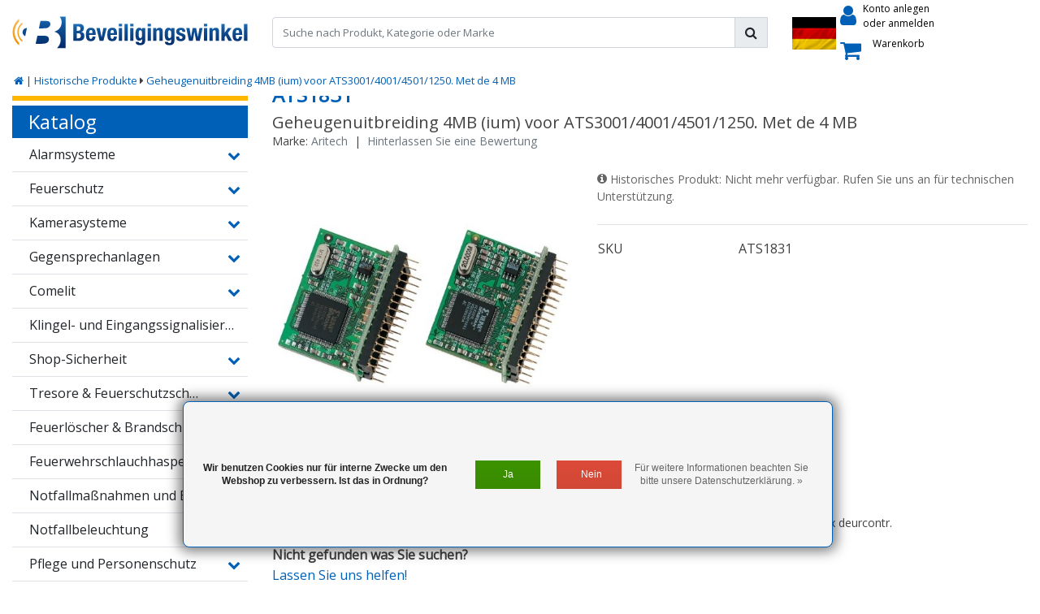

--- FILE ---
content_type: text/html;charset=utf-8
request_url: https://www.beveiligingswinkel.nl/de/geheugenuitbreiding-4mb-ium-voor-ats3001-4001-4501.html
body_size: 31542
content:
<!DOCTYPE html>

















<script>
isdev = 0;
isinstaller = 0;
oncredit = 0;
isbanned = 0;
  /*
installeronlybrands = {};
installeronlybrands['Paxton']='Paxton';
installersonlyordertext = "Nur für Installateure";
//console.log(installersonlyordertext) ;
*/
</script>







<html lang="de">
  <head>
  	
<title>Geheugenuitbreiding 4MB (ium) voor ATS3001/4001/4501/1250. Met de 4 MB</title>
<meta name="description" content="UTC Fire & Security, IAC, Inbraak/Access, Geheugenuitbreiding 4 MB voor ATS3001/4001/4501 en ATS125x deurcontr." />
<meta name="keywords" content="ATS1831" />
<meta charset="utf-8">
<meta http-equiv="x-ua-compatible" content="ie=edge">
<meta name="viewport" content="width=device-width, initial-scale=1, maximum-scale=1, viewport-fit=cover, shrink-to-fit=no">
<meta name="apple-mobile-web-app-capable" content="yes">
<meta name="apple-mobile-web-app-status-bar-style" content="white">
<meta name="author" content="//www.instijlmedia.nl/">
<meta name="theme-color" content="#ffffff">
<meta name="MobileOptimized" content="320">
<meta name="HandheldFriendly" content="true">
<link rel="preconnect" href="//ajax.googleapis.com">
<link rel="preconnect" href="//cdn.webshopapp.com/">
<link rel="preconnect" href="//fonts.googleapis.com">
<link rel="preconnect" href="//fonts.gstatic.com" crossorigin>
<link rel="dns-prefetch" href="//ajax.googleapis.com">
<link rel="dns-prefetch" href="//cdn.webshopapp.com/">
<link rel="dns-prefetch" href="//fonts.googleapis.com">
<link rel="dns-prefetch" href="//fonts.gstatic.com" crossorigin>

<link rel="shortcut icon" href="https://cdn.webshopapp.com/shops/331854/themes/178690/assets/favicon.ico?20251104130623" type="image/x-icon" />
<link href='//fonts.googleapis.com/css?family=Open%20Sans:400&display=swap' rel='stylesheet' type='text/css'>

<link href='https://cdn.webshopapp.com/shops/331854/themes/178690/assets/bootstrap-min-ism.css?20251104130623' rel='stylesheet' type='text/css'>
<link href='https://cdn.webshopapp.com/shops/331854/themes/178690/assets/owl-carousel-ism.css?20251104130623' rel='stylesheet' type='text/css'>
<link href="https://cdn.webshopapp.com/shops/331854/themes/178690/assets/theme.css?20251104130623" rel='stylesheet'>
<link href="https://cdn.webshopapp.com/shops/331854/themes/178690/assets/responsive.css?20251104130623?54" rel='stylesheet' type='text/css'>

<script type="application/ld+json">
{
  "@context": "https://schema.org",
  "@type": "WebSite",
  "url": "https://www.beveiligingswinkel.nl/",
  "potentialAction": {
    "@type": "SearchAction",
    "target": "https://www.beveiligingswinkel.nl/de/search/{q}",
    "query-input": "required name=q"
  }
}
</script>    <meta charset="utf-8"/>
<!-- [START] 'blocks/head.rain' -->
<!--

  (c) 2008-2026 Lightspeed Netherlands B.V.
  http://www.lightspeedhq.com
  Generated: 21-01-2026 @ 16:33:54

-->
<link rel="canonical" href="https://www.beveiligingswinkel.nl/de/geheugenuitbreiding-4mb-ium-voor-ats3001-4001-4501.html"/>
<link rel="alternate" href="https://www.beveiligingswinkel.nl/de/index.rss" type="application/rss+xml" title="Neue Produkte"/>
<link href="https://cdn.webshopapp.com/assets/cookielaw.css?2025-02-20" rel="stylesheet" type="text/css"/>
<meta name="robots" content="noodp,noydir"/>
<meta property="og:url" content="https://www.beveiligingswinkel.nl/de/geheugenuitbreiding-4mb-ium-voor-ats3001-4001-4501.html?source=facebook"/>
<meta property="og:site_name" content="Der Beveiligingswinkel"/>
<meta property="og:title" content="Geheugenuitbreiding 4MB (ium) voor ATS3001/4001/4501/1250. Met de 4 MB"/>
<meta property="og:description" content="UTC Fire &amp; Security, IAC, Inbraak/Access, Geheugenuitbreiding 4 MB voor ATS3001/4001/4501 en ATS125x deurcontr."/>
<meta property="og:image" content="https://cdn.webshopapp.com/shops/331854/files/395816404/aritech-geheugenuitbreiding-4mb-ium-voor-ats3001-4.jpg"/>
<!--[if lt IE 9]>
<script src="https://cdn.webshopapp.com/assets/html5shiv.js?2025-02-20"></script>
<![endif]-->
<!-- [END] 'blocks/head.rain' -->
    </head>
  <body class="body op mt-0">
		<div id = "systeminfo">
  <div id = "mainlayout">custom</div> 
  <div id = "pagelayout">product</div> 
  <div id = "account_isdev">0</div> 
  <div id = "account_isinstaller">0</div>
  <div id = "account_customervatmode">incvat</div>
  
  <div id = "currencysymbol">€</div>
  <div id = "request_country">us</div>
   <div id = "vatfactor">1</div>
  <div id = "vatpercentage"></div>
  <div id = "vatpercentage_sign">%</div>
  
  <div id = "text_exvat">Exkl MwSt</div> 
  <div id = "text_incvat">Inkl % MwSt</div>
  <div id = "text_discount">Rabatt</div>
  <div id = "asset_icon_bwb_blue">https://cdn.webshopapp.com/shops/331854/themes/178690/assets/icon-bwb-blue.svg?20251104130623</div>  
  <div id = "asset_icon_installer_black">https://cdn.webshopapp.com/shops/331854/themes/178690/assets/icon-installer-black.svg?20251104130623</div>  
  <div id = "asset_icon_tag_white">https://cdn.webshopapp.com/shops/331854/themes/178690/assets/icon-tag-white.svg?20251104130623</div>  
  <div id = "asset_icon_wholesale_white">https://cdn.webshopapp.com/shops/331854/themes/178690/assets/icon-wholesale-white.svg?20251104130623</div>  
  <div id = "asset_icon_wholesale_black">https://cdn.webshopapp.com/shops/331854/themes/178690/assets/icon-wholesale-black.svg?20251104130623</div>  
 
</div>        <div class="wrapper overflow-hidden">
    <div class="pageMessages">
  <div aria-live="assertive" aria-atomic="true" class="alert-messages position-fixed">
        <div class="toast fade border-0" role="alert" data-autohide="false" data-delay="5000">
                  	</div>
	</div>
</div>          <div id="resMenu" class="sidenav"> 
  <div class="d-flex border-bottom mb-2">
    <div class="menu-text">
      <a href="https://www.beveiligingswinkel.nl/" title="Der Beveiligingswinkel" class="text-body font-weight-bold">
        <strong class="font-weight-bold">Navigation</strong>
      </a>
    </div>
    <div id="resMenuCloser" class="menu-close p-2">
      <i class="fa fa-lg fa-times"></i>
    </div>
  </div>
  <div class="clear"></div>
  <div id="resNav">
    <ul class="categories list-unstyled p-0 m-0">
      <li class="item homepage">
        <a href="https://www.beveiligingswinkel.nl/de/" title="Der Beveiligingswinkel"><strong class="font-weight-bold">Homepage</strong></a>
      </li>
            <li class="item category">
        <a href="" title="Alarmsysteme" onclick="return false;">
          <div class="d-flex align-items-center justify-content-between">
            <strong class="font-weight-bold">Alarmsysteme</strong>
                        <i class="fa fa-chevron-right"></i>
                      </div>
        </a>
                <ul class="list-unstyled p-0 m-0">
          <li class="item goback">
        		<a href="" title="Alarmsysteme" onclick="$(this).closest('ul').removeClass('nav-active');return false;"><span class="fa fa-chevron-left pr-2"></span><span class="text">Zurück zu Menu</span></a>
          </li>
          <li class="item">
        		<a href="https://www.beveiligingswinkel.nl/de/alarmsysteme/" title="Alarmsysteme"><strong>Alarmsysteme</strong></a>
          </li>
                    <li class="item">
            <a href="" title="Aritech Everon" onclick="return false;"><div class="d-flex align-items-center justify-content-between"><span>Aritech Everon</span><span class="fa fa-chevron-right"></span></div></a>
                        <ul class="list-unstyled p-0 m-0">
              <li class="item goback">
        				<a href="" title="Alarmsysteme" onclick="$(this).closest('ul').removeClass('nav-active');return false;"><span class="fa fa-chevron-left pr-2"></span><span>Zurück zu Alarmsysteme</span></a>
          		</li>
              <li class="item">
                <a href="https://www.beveiligingswinkel.nl/de/alarmsysteme/aritech-everon/" title="Aritech Everon"><strong>Aritech Everon</strong></a>
              </li>
                            <li class="item">
                <a href="https://www.beveiligingswinkel.nl/de/alarmsysteme/aritech-everon/zentralen-und-kits/" title="Zentralen und Kits"><span>Zentralen und Kits</span></a>
              </li>
                            <li class="item">
                <a href="https://www.beveiligingswinkel.nl/de/alarmsysteme/aritech-everon/bedienelemente/" title="Bedienelemente"><span>Bedienelemente</span></a>
              </li>
                            <li class="item">
                <a href="https://www.beveiligingswinkel.nl/de/alarmsysteme/aritech-everon/erweiterungen-und-waehler/" title="Erweiterungen und Wähler"><span>Erweiterungen und Wähler</span></a>
              </li>
                            <li class="item">
                <a href="https://www.beveiligingswinkel.nl/de/alarmsysteme/aritech-everon/drahtlos-868-mhz-ats1235/" title="Drahtlos 868 MHz (ATS1235)"><span>Drahtlos 868 MHz (ATS1235)</span></a>
              </li>
                            <li class="item">
                <a href="https://www.beveiligingswinkel.nl/de/alarmsysteme/aritech-everon/drahtlos-433-mhz-ats1236/" title="Drahtlos 433 MHz (ATS1236)"><span>Drahtlos 433 MHz (ATS1236)</span></a>
              </li>
                            <li class="item">
                <a href="https://www.beveiligingswinkel.nl/de/alarmsysteme/aritech-everon/zubehoer-und-tuersteuerungen/" title="Zubehör und Türsteuerungen"><span>Zubehör und Türsteuerungen</span></a>
              </li>
                          </ul>
                      </li>
                    <li class="item">
            <a href="" title="Aritech ATS Advanced" onclick="return false;"><div class="d-flex align-items-center justify-content-between"><span>Aritech ATS Advanced</span><span class="fa fa-chevron-right"></span></div></a>
                        <ul class="list-unstyled p-0 m-0">
              <li class="item goback">
        				<a href="" title="Alarmsysteme" onclick="$(this).closest('ul').removeClass('nav-active');return false;"><span class="fa fa-chevron-left pr-2"></span><span>Zurück zu Alarmsysteme</span></a>
          		</li>
              <li class="item">
                <a href="https://www.beveiligingswinkel.nl/de/alarmsysteme/aritech-ats-advanced/" title="Aritech ATS Advanced"><strong>Aritech ATS Advanced</strong></a>
              </li>
                            <li class="item">
                <a href="https://www.beveiligingswinkel.nl/de/alarmsysteme/aritech-ats-advanced/kraftwerke-und-bausaetze/" title="Kraftwerke und Bausätze"><span>Kraftwerke und Bausätze</span></a>
              </li>
                            <li class="item">
                <a href="https://www.beveiligingswinkel.nl/de/alarmsysteme/aritech-ats-advanced/kontrollen/" title="Kontrollen"><span>Kontrollen</span></a>
              </li>
                            <li class="item">
                <a href="https://www.beveiligingswinkel.nl/de/alarmsysteme/aritech-ats-advanced/erweiterungen-und-waehler/" title="Erweiterungen und Wähler"><span>Erweiterungen und Wähler</span></a>
              </li>
                            <li class="item">
                <a href="https://www.beveiligingswinkel.nl/de/alarmsysteme/aritech-ats-advanced/kabellos-868mhz-ats1235/" title="Kabellos 868MHz (ATS1235)"><span>Kabellos 868MHz (ATS1235)</span></a>
              </li>
                            <li class="item">
                <a href="https://www.beveiligingswinkel.nl/de/alarmsysteme/aritech-ats-advanced/kabellos-433-mhz-ats1236/" title="Kabellos 433 MHz (ATS1236)"><span>Kabellos 433 MHz (ATS1236)</span></a>
              </li>
                            <li class="item">
                <a href="https://www.beveiligingswinkel.nl/de/alarmsysteme/aritech-ats-advanced/magnetische-kontakte/" title="Magnetische Kontakte"><span>Magnetische Kontakte</span></a>
              </li>
                            <li class="item">
                <a href="https://www.beveiligingswinkel.nl/de/alarmsysteme/aritech-ats-advanced/zubehoer-und-tuersteuerungen/" title="Zubehör und Türsteuerungen"><span>Zubehör und Türsteuerungen</span></a>
              </li>
                          </ul>
                      </li>
                    <li class="item">
            <a href="" title="jablotron" onclick="return false;"><div class="d-flex align-items-center justify-content-between"><span>jablotron</span><span class="fa fa-chevron-right"></span></div></a>
                        <ul class="list-unstyled p-0 m-0">
              <li class="item goback">
        				<a href="" title="Alarmsysteme" onclick="$(this).closest('ul').removeClass('nav-active');return false;"><span class="fa fa-chevron-left pr-2"></span><span>Zurück zu Alarmsysteme</span></a>
          		</li>
              <li class="item">
                <a href="https://www.beveiligingswinkel.nl/de/alarmsysteme/jablotron/" title="jablotron"><strong>jablotron</strong></a>
              </li>
                            <li class="item">
                <a href="https://www.beveiligingswinkel.nl/de/alarmsysteme/jablotron/kraftwerke-und-bausaetze/" title="Kraftwerke und Bausätze"><span>Kraftwerke und Bausätze</span></a>
              </li>
                            <li class="item">
                <a href="https://www.beveiligingswinkel.nl/de/alarmsysteme/jablotron/kontrollen/" title="Kontrollen"><span>Kontrollen</span></a>
              </li>
                            <li class="item">
                <a href="https://www.beveiligingswinkel.nl/de/alarmsysteme/jablotron/waehler/" title="Wähler"><span>Wähler</span></a>
              </li>
                            <li class="item">
                <a href="https://www.beveiligingswinkel.nl/de/alarmsysteme/jablotron/kabelgebundene-bewegungsmelder/" title="Kabelgebundene Bewegungsmelder"><span>Kabelgebundene Bewegungsmelder</span></a>
              </li>
                            <li class="item">
                <a href="https://www.beveiligingswinkel.nl/de/alarmsysteme/jablotron/kabelgebundene-peel-erkennung/" title="Kabelgebundene Peel-Erkennung"><span>Kabelgebundene Peel-Erkennung</span></a>
              </li>
                            <li class="item">
                <a href="https://www.beveiligingswinkel.nl/de/alarmsysteme/jablotron/kabelgebundene-rauch-wasser-und-co-melder/" title="Kabelgebundene Rauch-, Wasser- und CO-Melder"><span>Kabelgebundene Rauch-, Wasser- und CO-Melder</span></a>
              </li>
                            <li class="item">
                <a href="https://www.beveiligingswinkel.nl/de/alarmsysteme/jablotron/kabelgebundene-innen-und-aussensirenen/" title="Kabelgebundene Innen- und Außensirenen"><span>Kabelgebundene Innen- und Außensirenen</span></a>
              </li>
                            <li class="item">
                <a href="https://www.beveiligingswinkel.nl/de/alarmsysteme/jablotron/drahtlose-bewegungsmelder/" title="Drahtlose Bewegungsmelder"><span>Drahtlose Bewegungsmelder</span></a>
              </li>
                            <li class="item">
                <a href="https://www.beveiligingswinkel.nl/de/alarmsysteme/jablotron/drahtlose-peel-erkennung/" title="Drahtlose Peel-Erkennung"><span>Drahtlose Peel-Erkennung</span></a>
              </li>
                            <li class="item">
                <a href="https://www.beveiligingswinkel.nl/de/alarmsysteme/jablotron/drahtlose-rauch-wasser-und-co-melder/" title="Drahtlose Rauch-, Wasser- und CO-Melder"><span>Drahtlose Rauch-, Wasser- und CO-Melder</span></a>
              </li>
                            <li class="item">
                <a href="https://www.beveiligingswinkel.nl/de/alarmsysteme/jablotron/drahtlose-innen-und-aussensirenen/" title="Drahtlose Innen- und Außensirenen"><span>Drahtlose Innen- und Außensirenen</span></a>
              </li>
                          </ul>
                      </li>
                    <li class="item">
            <a href="" title="Ajax-Grundlinie" onclick="return false;"><div class="d-flex align-items-center justify-content-between"><span>Ajax-Grundlinie</span><span class="fa fa-chevron-right"></span></div></a>
                        <ul class="list-unstyled p-0 m-0">
              <li class="item goback">
        				<a href="" title="Alarmsysteme" onclick="$(this).closest('ul').removeClass('nav-active');return false;"><span class="fa fa-chevron-left pr-2"></span><span>Zurück zu Alarmsysteme</span></a>
          		</li>
              <li class="item">
                <a href="https://www.beveiligingswinkel.nl/de/alarmsysteme/ajax-grundlinie/" title="Ajax-Grundlinie"><strong>Ajax-Grundlinie</strong></a>
              </li>
                            <li class="item">
                <a href="https://www.beveiligingswinkel.nl/de/alarmsysteme/ajax-grundlinie/zentraleinheiten/" title="Zentraleinheiten"><span>Zentraleinheiten</span></a>
              </li>
                            <li class="item">
                <a href="https://www.beveiligingswinkel.nl/de/alarmsysteme/ajax-grundlinie/basis-kits/" title="Basis-Kits"><span>Basis-Kits</span></a>
              </li>
                            <li class="item">
                <a href="https://www.beveiligingswinkel.nl/de/alarmsysteme/ajax-grundlinie/feuermelder/" title="Feuermelder"><span>Feuermelder</span></a>
              </li>
                            <li class="item">
                <a href="https://www.beveiligingswinkel.nl/de/alarmsysteme/ajax-grundlinie/bewegungserkennung/" title="Bewegungserkennung"><span>Bewegungserkennung</span></a>
              </li>
                            <li class="item">
                <a href="https://www.beveiligingswinkel.nl/de/alarmsysteme/ajax-grundlinie/sirenen/" title="Sirenen"><span>Sirenen</span></a>
              </li>
                            <li class="item">
                <a href="https://www.beveiligingswinkel.nl/de/alarmsysteme/ajax-grundlinie/wassermelder/" title="Wassermelder"><span>Wassermelder</span></a>
              </li>
                            <li class="item">
                <a href="https://www.beveiligingswinkel.nl/de/alarmsysteme/ajax-grundlinie/service/" title="Service"><span>Service</span></a>
              </li>
                            <li class="item">
                <a href="https://www.beveiligingswinkel.nl/de/alarmsysteme/ajax-grundlinie/magnetische-kontakte/" title="Magnetische Kontakte"><span>Magnetische Kontakte</span></a>
              </li>
                            <li class="item">
                <a href="https://www.beveiligingswinkel.nl/de/alarmsysteme/ajax-grundlinie/glasbrucherkennung/" title="Glasbrucherkennung"><span>Glasbrucherkennung</span></a>
              </li>
                            <li class="item">
                <a href="https://www.beveiligingswinkel.nl/de/alarmsysteme/ajax-grundlinie/klammern/" title="Klammern"><span>Klammern</span></a>
              </li>
                            <li class="item">
                <a href="https://www.beveiligingswinkel.nl/de/alarmsysteme/ajax-grundlinie/automatisierung/" title="Automatisierung"><span>Automatisierung</span></a>
              </li>
                            <li class="item">
                <a href="https://www.beveiligingswinkel.nl/de/alarmsysteme/ajax-grundlinie/signalverstaerker/" title="Signalverstärker"><span>Signalverstärker</span></a>
              </li>
                            <li class="item">
                <a href="https://www.beveiligingswinkel.nl/de/alarmsysteme/ajax-grundlinie/integrationsmodule/" title="Integrationsmodule"><span>Integrationsmodule</span></a>
              </li>
                            <li class="item">
                <a href="https://www.beveiligingswinkel.nl/de/alarmsysteme/ajax-grundlinie/intelligente-schalter/" title="Intelligente Schalter"><span>Intelligente Schalter</span></a>
              </li>
                            <li class="item">
                <a href="https://www.beveiligingswinkel.nl/de/alarmsysteme/ajax-grundlinie/luftqualitaetsdetektoren/" title="Luftqualitätsdetektoren"><span>Luftqualitätsdetektoren</span></a>
              </li>
                            <li class="item">
                <a href="https://www.beveiligingswinkel.nl/de/alarmsysteme/ajax-grundlinie/netzteil-und-batterien/" title="Netzteil und Batterien"><span>Netzteil und Batterien</span></a>
              </li>
                          </ul>
                      </li>
                    <li class="item">
            <a href="" title="Galaxy Flex3" onclick="return false;"><div class="d-flex align-items-center justify-content-between"><span>Galaxy Flex3</span><span class="fa fa-chevron-right"></span></div></a>
                        <ul class="list-unstyled p-0 m-0">
              <li class="item goback">
        				<a href="" title="Alarmsysteme" onclick="$(this).closest('ul').removeClass('nav-active');return false;"><span class="fa fa-chevron-left pr-2"></span><span>Zurück zu Alarmsysteme</span></a>
          		</li>
              <li class="item">
                <a href="https://www.beveiligingswinkel.nl/de/alarmsysteme/galaxy-flex3/" title="Galaxy Flex3"><strong>Galaxy Flex3</strong></a>
              </li>
                            <li class="item">
                <a href="https://www.beveiligingswinkel.nl/de/alarmsysteme/galaxy-flex3/kraftwerke/" title="Kraftwerke"><span>Kraftwerke</span></a>
              </li>
                            <li class="item">
                <a href="https://www.beveiligingswinkel.nl/de/alarmsysteme/galaxy-flex3/kontrollen/" title="Kontrollen"><span>Kontrollen</span></a>
              </li>
                            <li class="item">
                <a href="https://www.beveiligingswinkel.nl/de/alarmsysteme/galaxy-flex3/erweiterungen-und-waehler/" title="Erweiterungen und Wähler"><span>Erweiterungen und Wähler</span></a>
              </li>
                            <li class="item">
                <a href="https://www.beveiligingswinkel.nl/de/alarmsysteme/galaxy-flex3/drahtlose-erkennung/" title="Drahtlose Erkennung"><span>Drahtlose Erkennung</span></a>
              </li>
                            <li class="item">
                <a href="https://www.beveiligingswinkel.nl/de/alarmsysteme/galaxy-flex3/magnetische-kontakte/" title="Magnetische Kontakte"><span>Magnetische Kontakte</span></a>
              </li>
                          </ul>
                      </li>
                    <li class="item">
            <a href="https://www.beveiligingswinkel.nl/de/alarmsysteme/andere-alarmsysteme/" title="Andere Alarmsysteme"><div class="d-flex align-items-center justify-content-between"><span>Andere Alarmsysteme</span></div></a>
                      </li>
                    <li class="item">
            <a href="" title="Magnetische Kontakte" onclick="return false;"><div class="d-flex align-items-center justify-content-between"><span>Magnetische Kontakte</span><span class="fa fa-chevron-right"></span></div></a>
                        <ul class="list-unstyled p-0 m-0">
              <li class="item goback">
        				<a href="" title="Alarmsysteme" onclick="$(this).closest('ul').removeClass('nav-active');return false;"><span class="fa fa-chevron-left pr-2"></span><span>Zurück zu Alarmsysteme</span></a>
          		</li>
              <li class="item">
                <a href="https://www.beveiligingswinkel.nl/de/alarmsysteme/magnetische-kontakte/" title="Magnetische Kontakte"><strong>Magnetische Kontakte</strong></a>
              </li>
                            <li class="item">
                <a href="https://www.beveiligingswinkel.nl/de/alarmsysteme/magnetische-kontakte/eingebaut/" title="Eingebaut"><span>Eingebaut</span></a>
              </li>
                            <li class="item">
                <a href="https://www.beveiligingswinkel.nl/de/alarmsysteme/magnetische-kontakte/struktur/" title="Struktur"><span>Struktur</span></a>
              </li>
                            <li class="item">
                <a href="https://www.beveiligingswinkel.nl/de/alarmsysteme/magnetische-kontakte/tor-und-oder-rolltor/" title="Tor und/oder Rolltor"><span>Tor und/oder Rolltor</span></a>
              </li>
                            <li class="item">
                <a href="https://www.beveiligingswinkel.nl/de/alarmsysteme/magnetische-kontakte/schalter/" title="Schalter"><span>Schalter</span></a>
              </li>
                          </ul>
                      </li>
                    <li class="item">
            <a href="" title="Bewegungsmelder" onclick="return false;"><div class="d-flex align-items-center justify-content-between"><span>Bewegungsmelder</span><span class="fa fa-chevron-right"></span></div></a>
                        <ul class="list-unstyled p-0 m-0">
              <li class="item goback">
        				<a href="" title="Alarmsysteme" onclick="$(this).closest('ul').removeClass('nav-active');return false;"><span class="fa fa-chevron-left pr-2"></span><span>Zurück zu Alarmsysteme</span></a>
          		</li>
              <li class="item">
                <a href="https://www.beveiligingswinkel.nl/de/alarmsysteme/bewegungsmelder/" title="Bewegungsmelder"><strong>Bewegungsmelder</strong></a>
              </li>
                            <li class="item">
                <a href="https://www.beveiligingswinkel.nl/de/alarmsysteme/bewegungsmelder/antimask-detektoren/" title="Antimask-Detektoren"><span>Antimask-Detektoren</span></a>
              </li>
                            <li class="item">
                <a href="https://www.beveiligingswinkel.nl/de/alarmsysteme/bewegungsmelder/outdoor-detektoren/" title="Outdoor-Detektoren"><span>Outdoor-Detektoren</span></a>
              </li>
                            <li class="item">
                <a href="https://www.beveiligingswinkel.nl/de/alarmsysteme/bewegungsmelder/zwei-detektoren/" title="Zwei Detektoren"><span>Zwei Detektoren</span></a>
              </li>
                            <li class="item">
                <a href="https://www.beveiligingswinkel.nl/de/alarmsysteme/bewegungsmelder/passiv-infrarot-detektoren/" title="Passiv-Infrarot-Detektoren"><span>Passiv-Infrarot-Detektoren</span></a>
              </li>
                          </ul>
                      </li>
                    <li class="item">
            <a href="https://www.beveiligingswinkel.nl/de/alarmsysteme/brandmelder-und-gasmelder/" title="Brandmelder und Gasmelder"><div class="d-flex align-items-center justify-content-between"><span>Brandmelder und Gasmelder</span></div></a>
                      </li>
                    <li class="item">
            <a href="" title="Vibrations- und Glasbrucherkennung" onclick="return false;"><div class="d-flex align-items-center justify-content-between"><span>Vibrations- und Glasbrucherkennung</span><span class="fa fa-chevron-right"></span></div></a>
                        <ul class="list-unstyled p-0 m-0">
              <li class="item goback">
        				<a href="" title="Alarmsysteme" onclick="$(this).closest('ul').removeClass('nav-active');return false;"><span class="fa fa-chevron-left pr-2"></span><span>Zurück zu Alarmsysteme</span></a>
          		</li>
              <li class="item">
                <a href="https://www.beveiligingswinkel.nl/de/alarmsysteme/vibrations-und-glasbrucherkennung/" title="Vibrations- und Glasbrucherkennung"><strong>Vibrations- und Glasbrucherkennung</strong></a>
              </li>
                            <li class="item">
                <a href="https://www.beveiligingswinkel.nl/de/alarmsysteme/vibrations-und-glasbrucherkennung/glasbruchmelder/" title="Glasbruchmelder"><span>Glasbruchmelder</span></a>
              </li>
                            <li class="item">
                <a href="https://www.beveiligingswinkel.nl/de/alarmsysteme/vibrations-und-glasbrucherkennung/vibrationsmelder/" title="Vibrationsmelder"><span>Vibrationsmelder</span></a>
              </li>
                          </ul>
                      </li>
                    <li class="item">
            <a href="https://www.beveiligingswinkel.nl/de/alarmsysteme/umgebungsdetektoren/" title="Umgebungsdetektoren"><div class="d-flex align-items-center justify-content-between"><span>Umgebungsdetektoren</span></div></a>
                      </li>
                    <li class="item">
            <a href="" title="Alarmgeber" onclick="return false;"><div class="d-flex align-items-center justify-content-between"><span>Alarmgeber</span><span class="fa fa-chevron-right"></span></div></a>
                        <ul class="list-unstyled p-0 m-0">
              <li class="item goback">
        				<a href="" title="Alarmsysteme" onclick="$(this).closest('ul').removeClass('nav-active');return false;"><span class="fa fa-chevron-left pr-2"></span><span>Zurück zu Alarmsysteme</span></a>
          		</li>
              <li class="item">
                <a href="https://www.beveiligingswinkel.nl/de/alarmsysteme/alarmgeber/" title="Alarmgeber"><strong>Alarmgeber</strong></a>
              </li>
                            <li class="item">
                <a href="https://www.beveiligingswinkel.nl/de/alarmsysteme/alarmgeber/sirenen-im-innenbereich/" title="Sirenen im Innenbereich"><span>Sirenen im Innenbereich</span></a>
              </li>
                            <li class="item">
                <a href="https://www.beveiligingswinkel.nl/de/alarmsysteme/alarmgeber/sirenen-im-freien/" title="Sirenen im Freien"><span>Sirenen im Freien</span></a>
              </li>
                            <li class="item">
                <a href="https://www.beveiligingswinkel.nl/de/alarmsysteme/alarmgeber/blitzer/" title="Blitzer"><span>Blitzer</span></a>
              </li>
                          </ul>
                      </li>
                    <li class="item">
            <a href="" title="Aktive Infrarotstrahlen" onclick="return false;"><div class="d-flex align-items-center justify-content-between"><span>Aktive Infrarotstrahlen</span><span class="fa fa-chevron-right"></span></div></a>
                        <ul class="list-unstyled p-0 m-0">
              <li class="item goback">
        				<a href="" title="Alarmsysteme" onclick="$(this).closest('ul').removeClass('nav-active');return false;"><span class="fa fa-chevron-left pr-2"></span><span>Zurück zu Alarmsysteme</span></a>
          		</li>
              <li class="item">
                <a href="https://www.beveiligingswinkel.nl/de/alarmsysteme/aktive-infrarotstrahlen/" title="Aktive Infrarotstrahlen"><strong>Aktive Infrarotstrahlen</strong></a>
              </li>
                            <li class="item">
                <a href="https://www.beveiligingswinkel.nl/de/alarmsysteme/aktive-infrarotstrahlen/abus-profiline-air/" title="Abus Profiline Air"><span>Abus Profiline Air</span></a>
              </li>
                            <li class="item">
                <a href="https://www.beveiligingswinkel.nl/de/alarmsysteme/aktive-infrarotstrahlen/aritech-air/" title="Aritech Air"><span>Aritech Air</span></a>
              </li>
                            <li class="item">
                <a href="https://www.beveiligingswinkel.nl/de/alarmsysteme/aktive-infrarotstrahlen/optix-air/" title="Optix Air"><span>Optix Air</span></a>
              </li>
                            <li class="item">
                <a href="https://www.beveiligingswinkel.nl/de/alarmsysteme/aktive-infrarotstrahlen/takex-air/" title="Takex Air"><span>Takex Air</span></a>
              </li>
                            <li class="item">
                <a href="https://www.beveiligingswinkel.nl/de/alarmsysteme/aktive-infrarotstrahlen/vellemann-air/" title="Vellemann Air"><span>Vellemann Air</span></a>
              </li>
                          </ul>
                      </li>
                    <li class="item">
            <a href="https://www.beveiligingswinkel.nl/de/alarmsysteme/panikknoepfe/" title="Panikknöpfe"><div class="d-flex align-items-center justify-content-between"><span>Panikknöpfe</span></div></a>
                      </li>
                    <li class="item">
            <a href="" title="Netzteile, Akkus und Akkus" onclick="return false;"><div class="d-flex align-items-center justify-content-between"><span>Netzteile, Akkus und Akkus</span><span class="fa fa-chevron-right"></span></div></a>
                        <ul class="list-unstyled p-0 m-0">
              <li class="item goback">
        				<a href="" title="Alarmsysteme" onclick="$(this).closest('ul').removeClass('nav-active');return false;"><span class="fa fa-chevron-left pr-2"></span><span>Zurück zu Alarmsysteme</span></a>
          		</li>
              <li class="item">
                <a href="https://www.beveiligingswinkel.nl/de/alarmsysteme/netzteile-akkus-und-akkus/" title="Netzteile, Akkus und Akkus"><strong>Netzteile, Akkus und Akkus</strong></a>
              </li>
                            <li class="item">
                <a href="https://www.beveiligingswinkel.nl/de/alarmsysteme/netzteile-akkus-und-akkus/batterien-und-batterien/" title="Batterien und Batterien"><span>Batterien und Batterien</span></a>
              </li>
                            <li class="item">
                <a href="https://www.beveiligingswinkel.nl/de/alarmsysteme/netzteile-akkus-und-akkus/usv-und-hilfsstromversorgungen/" title="USV und Hilfsstromversorgungen"><span>USV und Hilfsstromversorgungen</span></a>
              </li>
                          </ul>
                      </li>
                    <li class="item">
            <a href="" title="Verkabelung und Zubehör" onclick="return false;"><div class="d-flex align-items-center justify-content-between"><span>Verkabelung und Zubehör</span><span class="fa fa-chevron-right"></span></div></a>
                        <ul class="list-unstyled p-0 m-0">
              <li class="item goback">
        				<a href="" title="Alarmsysteme" onclick="$(this).closest('ul').removeClass('nav-active');return false;"><span class="fa fa-chevron-left pr-2"></span><span>Zurück zu Alarmsysteme</span></a>
          		</li>
              <li class="item">
                <a href="https://www.beveiligingswinkel.nl/de/alarmsysteme/verkabelung-und-zubehoer/" title="Verkabelung und Zubehör"><strong>Verkabelung und Zubehör</strong></a>
              </li>
                            <li class="item">
                <a href="https://www.beveiligingswinkel.nl/de/alarmsysteme/verkabelung-und-zubehoer/alarmkabel/" title="Alarmkabel"><span>Alarmkabel</span></a>
              </li>
                            <li class="item">
                <a href="https://www.beveiligingswinkel.nl/de/alarmsysteme/verkabelung-und-zubehoer/befestigungsmaterial-und-zubehoer/" title="Befestigungsmaterial und Zubehör"><span>Befestigungsmaterial und Zubehör</span></a>
              </li>
                            <li class="item">
                <a href="https://www.beveiligingswinkel.nl/de/alarmsysteme/verkabelung-und-zubehoer/anschlussdosen-und-leergehaeuse/" title="Anschlussdosen und Leergehäuse"><span>Anschlussdosen und Leergehäuse</span></a>
              </li>
                          </ul>
                      </li>
                    <li class="item">
            <a href="" title="Zubehör" onclick="return false;"><div class="d-flex align-items-center justify-content-between"><span>Zubehör</span><span class="fa fa-chevron-right"></span></div></a>
                        <ul class="list-unstyled p-0 m-0">
              <li class="item goback">
        				<a href="" title="Alarmsysteme" onclick="$(this).closest('ul').removeClass('nav-active');return false;"><span class="fa fa-chevron-left pr-2"></span><span>Zurück zu Alarmsysteme</span></a>
          		</li>
              <li class="item">
                <a href="https://www.beveiligingswinkel.nl/de/alarmsysteme/zubehoer/" title="Zubehör"><strong>Zubehör</strong></a>
              </li>
                            <li class="item">
                <a href="https://www.beveiligingswinkel.nl/de/alarmsysteme/zubehoer/relaisdruck/" title="Relaisdruck"><span>Relaisdruck</span></a>
              </li>
                            <li class="item">
                <a href="https://www.beveiligingswinkel.nl/de/alarmsysteme/zubehoer/widerstaende/" title="Widerstände"><span>Widerstände</span></a>
              </li>
                            <li class="item">
                <a href="https://www.beveiligingswinkel.nl/de/alarmsysteme/zubehoer/zahnspange/" title="Zahnspange"><span>Zahnspange</span></a>
              </li>
                            <li class="item">
                <a href="https://www.beveiligingswinkel.nl/de/alarmsysteme/zubehoer/andere/" title="Andere"><span>Andere</span></a>
              </li>
                          </ul>
                      </li>
                    <li class="item">
            <a href="https://www.beveiligingswinkel.nl/de/alarmsysteme/komplette-saetze/" title="Komplette Sätze"><div class="d-flex align-items-center justify-content-between"><span>Komplette Sätze</span></div></a>
                      </li>
                    <li class="item">
            <a href="https://www.beveiligingswinkel.nl/de/alarmsysteme/universelle-alarmgeber/" title="Universelle Alarmgeber"><div class="d-flex align-items-center justify-content-between"><span>Universelle Alarmgeber</span></div></a>
                      </li>
                    <li class="item">
            <a href="https://www.beveiligingswinkel.nl/de/alarmsysteme/attrappen/" title="Attrappen"><div class="d-flex align-items-center justify-content-between"><span>Attrappen</span></div></a>
                      </li>
                  </ul>
              </li>
            <li class="item category">
        <a href="" title="Feuerschutz" onclick="return false;">
          <div class="d-flex align-items-center justify-content-between">
            <strong class="font-weight-bold">Feuerschutz</strong>
                        <i class="fa fa-chevron-right"></i>
                      </div>
        </a>
                <ul class="list-unstyled p-0 m-0">
          <li class="item goback">
        		<a href="" title="Feuerschutz" onclick="$(this).closest('ul').removeClass('nav-active');return false;"><span class="fa fa-chevron-left pr-2"></span><span class="text">Zurück zu Menu</span></a>
          </li>
          <li class="item">
        		<a href="https://www.beveiligingswinkel.nl/de/feuerschutz/" title="Feuerschutz"><strong>Feuerschutz</strong></a>
          </li>
                    <li class="item">
            <a href="https://www.beveiligingswinkel.nl/de/feuerschutz/rauchmelder-230v/" title="Rauchmelder 230V"><div class="d-flex align-items-center justify-content-between"><span>Rauchmelder 230V</span></div></a>
                      </li>
                    <li class="item">
            <a href="https://www.beveiligingswinkel.nl/de/feuerschutz/verknuepfbare-rauchmelder-batterie/" title="Verknüpfbare Rauchmelder (Batterie)"><div class="d-flex align-items-center justify-content-between"><span>Verknüpfbare Rauchmelder (Batterie)</span></div></a>
                      </li>
                    <li class="item">
            <a href="https://www.beveiligingswinkel.nl/de/feuerschutz/rauchmelder-batterie/" title="Rauchmelder (Batterie)"><div class="d-flex align-items-center justify-content-between"><span>Rauchmelder (Batterie)</span></div></a>
                      </li>
                    <li class="item">
            <a href="https://www.beveiligingswinkel.nl/de/feuerschutz/co-und-gasdetektoren/" title="CO- und Gasdetektoren"><div class="d-flex align-items-center justify-content-between"><span>CO- und Gasdetektoren</span></div></a>
                      </li>
                    <li class="item">
            <a href="" title="Brandmeldeanlagen (konventionell)" onclick="return false;"><div class="d-flex align-items-center justify-content-between"><span>Brandmeldeanlagen (konventionell)</span><span class="fa fa-chevron-right"></span></div></a>
                        <ul class="list-unstyled p-0 m-0">
              <li class="item goback">
        				<a href="" title="Feuerschutz" onclick="$(this).closest('ul').removeClass('nav-active');return false;"><span class="fa fa-chevron-left pr-2"></span><span>Zurück zu Feuerschutz</span></a>
          		</li>
              <li class="item">
                <a href="https://www.beveiligingswinkel.nl/de/feuerschutz/brandmeldeanlagen-konventionell/" title="Brandmeldeanlagen (konventionell)"><strong>Brandmeldeanlagen (konventionell)</strong></a>
              </li>
                            <li class="item">
                <a href="https://www.beveiligingswinkel.nl/de/feuerschutz/brandmeldeanlagen-konventionell/benachrichtiger/" title="Benachrichtiger"><span>Benachrichtiger</span></a>
              </li>
                            <li class="item">
                <a href="https://www.beveiligingswinkel.nl/de/feuerschutz/brandmeldeanlagen-konventionell/aritech/" title="Aritech"><span>Aritech</span></a>
              </li>
                          </ul>
                      </li>
                    <li class="item">
            <a href="https://www.beveiligingswinkel.nl/de/feuerschutz/brandmeldeanlagen-adressiert/" title="Brandmeldeanlagen (adressiert)"><div class="d-flex align-items-center justify-content-between"><span>Brandmeldeanlagen (adressiert)</span></div></a>
                      </li>
                  </ul>
              </li>
            <li class="item category">
        <a href="" title="Kamerasysteme" onclick="return false;">
          <div class="d-flex align-items-center justify-content-between">
            <strong class="font-weight-bold">Kamerasysteme</strong>
                        <i class="fa fa-chevron-right"></i>
                      </div>
        </a>
                <ul class="list-unstyled p-0 m-0">
          <li class="item goback">
        		<a href="" title="Kamerasysteme" onclick="$(this).closest('ul').removeClass('nav-active');return false;"><span class="fa fa-chevron-left pr-2"></span><span class="text">Zurück zu Menu</span></a>
          </li>
          <li class="item">
        		<a href="https://www.beveiligingswinkel.nl/de/kamerasysteme/" title="Kamerasysteme"><strong>Kamerasysteme</strong></a>
          </li>
                    <li class="item">
            <a href="" title="TruVision-Kamerasysteme" onclick="return false;"><div class="d-flex align-items-center justify-content-between"><span>TruVision-Kamerasysteme</span><span class="fa fa-chevron-right"></span></div></a>
                        <ul class="list-unstyled p-0 m-0">
              <li class="item goback">
        				<a href="" title="Kamerasysteme" onclick="$(this).closest('ul').removeClass('nav-active');return false;"><span class="fa fa-chevron-left pr-2"></span><span>Zurück zu Kamerasysteme</span></a>
          		</li>
              <li class="item">
                <a href="https://www.beveiligingswinkel.nl/de/kamerasysteme/truvision-kamerasysteme/" title="TruVision-Kamerasysteme"><strong>TruVision-Kamerasysteme</strong></a>
              </li>
                            <li class="item">
                <a href="https://www.beveiligingswinkel.nl/de/kamerasysteme/truvision-kamerasysteme/kameras/" title="Kameras"><span>Kameras</span></a>
              </li>
                            <li class="item">
                <a href="https://www.beveiligingswinkel.nl/de/kamerasysteme/truvision-kamerasysteme/blockfloeten/" title="Blockflöten"><span>Blockflöten</span></a>
              </li>
                            <li class="item">
                <a href="https://www.beveiligingswinkel.nl/de/kamerasysteme/truvision-kamerasysteme/klammern/" title="Klammern"><span>Klammern</span></a>
              </li>
                            <li class="item">
                <a href="https://www.beveiligingswinkel.nl/de/kamerasysteme/truvision-kamerasysteme/komplette-sets/" title="Komplette Sets"><span>Komplette Sets</span></a>
              </li>
                          </ul>
                      </li>
                    <li class="item">
            <a href="" title="NoVus-Kamerasysteme" onclick="return false;"><div class="d-flex align-items-center justify-content-between"><span>NoVus-Kamerasysteme</span><span class="fa fa-chevron-right"></span></div></a>
                        <ul class="list-unstyled p-0 m-0">
              <li class="item goback">
        				<a href="" title="Kamerasysteme" onclick="$(this).closest('ul').removeClass('nav-active');return false;"><span class="fa fa-chevron-left pr-2"></span><span>Zurück zu Kamerasysteme</span></a>
          		</li>
              <li class="item">
                <a href="https://www.beveiligingswinkel.nl/de/kamerasysteme/novus-kamerasysteme/" title="NoVus-Kamerasysteme"><strong>NoVus-Kamerasysteme</strong></a>
              </li>
                            <li class="item">
                <a href="https://www.beveiligingswinkel.nl/de/kamerasysteme/novus-kamerasysteme/kameras/" title="Kameras"><span>Kameras</span></a>
              </li>
                            <li class="item">
                <a href="https://www.beveiligingswinkel.nl/de/kamerasysteme/novus-kamerasysteme/aufnahmegeraet/" title="Aufnahmegerät"><span>Aufnahmegerät</span></a>
              </li>
                            <li class="item">
                <a href="https://www.beveiligingswinkel.nl/de/kamerasysteme/novus-kamerasysteme/klammern/" title="Klammern"><span>Klammern</span></a>
              </li>
                            <li class="item">
                <a href="https://www.beveiligingswinkel.nl/de/kamerasysteme/novus-kamerasysteme/netzwerk-und-zubehoer/" title="Netzwerk und Zubehör"><span>Netzwerk und Zubehör</span></a>
              </li>
                          </ul>
                      </li>
                    <li class="item">
            <a href="" title="Hikvision-Kamerasysteme" onclick="return false;"><div class="d-flex align-items-center justify-content-between"><span>Hikvision-Kamerasysteme</span><span class="fa fa-chevron-right"></span></div></a>
                        <ul class="list-unstyled p-0 m-0">
              <li class="item goback">
        				<a href="" title="Kamerasysteme" onclick="$(this).closest('ul').removeClass('nav-active');return false;"><span class="fa fa-chevron-left pr-2"></span><span>Zurück zu Kamerasysteme</span></a>
          		</li>
              <li class="item">
                <a href="https://www.beveiligingswinkel.nl/de/kamerasysteme/hikvision-kamerasysteme/" title="Hikvision-Kamerasysteme"><strong>Hikvision-Kamerasysteme</strong></a>
              </li>
                            <li class="item">
                <a href="https://www.beveiligingswinkel.nl/de/kamerasysteme/hikvision-kamerasysteme/kameras/" title="Kameras"><span>Kameras</span></a>
              </li>
                            <li class="item">
                <a href="https://www.beveiligingswinkel.nl/de/kamerasysteme/hikvision-kamerasysteme/blockfloeten/" title="Blockflöten"><span>Blockflöten</span></a>
              </li>
                            <li class="item">
                <a href="https://www.beveiligingswinkel.nl/de/kamerasysteme/hikvision-kamerasysteme/zubehoer/" title="Zubehör"><span>Zubehör</span></a>
              </li>
                          </ul>
                      </li>
                    <li class="item">
            <a href="" title="Ajax Systems" onclick="return false;"><div class="d-flex align-items-center justify-content-between"><span>Ajax Systems</span><span class="fa fa-chevron-right"></span></div></a>
                        <ul class="list-unstyled p-0 m-0">
              <li class="item goback">
        				<a href="" title="Kamerasysteme" onclick="$(this).closest('ul').removeClass('nav-active');return false;"><span class="fa fa-chevron-left pr-2"></span><span>Zurück zu Kamerasysteme</span></a>
          		</li>
              <li class="item">
                <a href="https://www.beveiligingswinkel.nl/de/kamerasysteme/ajax-systems/" title="Ajax Systems"><strong>Ajax Systems</strong></a>
              </li>
                            <li class="item">
                <a href="https://www.beveiligingswinkel.nl/de/kamerasysteme/ajax-systems/kameras/" title="Kameras"><span>Kameras</span></a>
              </li>
                            <li class="item">
                <a href="https://www.beveiligingswinkel.nl/de/kamerasysteme/ajax-systems/nvr/" title="NVR"><span>NVR</span></a>
              </li>
                            <li class="item">
                <a href="https://www.beveiligingswinkel.nl/de/kamerasysteme/ajax-systems/tuerklingeln/" title="Türklingeln"><span>Türklingeln</span></a>
              </li>
                          </ul>
                      </li>
                    <li class="item">
            <a href="" title="HD über Koax" onclick="return false;"><div class="d-flex align-items-center justify-content-between"><span>HD über Koax</span><span class="fa fa-chevron-right"></span></div></a>
                        <ul class="list-unstyled p-0 m-0">
              <li class="item goback">
        				<a href="" title="Kamerasysteme" onclick="$(this).closest('ul').removeClass('nav-active');return false;"><span class="fa fa-chevron-left pr-2"></span><span>Zurück zu Kamerasysteme</span></a>
          		</li>
              <li class="item">
                <a href="https://www.beveiligingswinkel.nl/de/kamerasysteme/hd-ueber-koax/" title="HD über Koax"><strong>HD über Koax</strong></a>
              </li>
                            <li class="item">
                <a href="https://www.beveiligingswinkel.nl/de/kamerasysteme/hd-ueber-koax/rekorder-dvr-hybrid/" title="Rekorder (DVR/Hybrid)"><span>Rekorder (DVR/Hybrid)</span></a>
              </li>
                            <li class="item">
                <a href="https://www.beveiligingswinkel.nl/de/kamerasysteme/hd-ueber-koax/kameras/" title="Kameras"><span>Kameras</span></a>
              </li>
                            <li class="item">
                <a href="https://www.beveiligingswinkel.nl/de/kamerasysteme/hd-ueber-koax/zubehoer/" title="Zubehör"><span>Zubehör</span></a>
              </li>
                          </ul>
                      </li>
                    <li class="item">
            <a href="https://www.beveiligingswinkel.nl/de/kamerasysteme/speicher-hdd-microsd/" title="Speicher (HDD / microSD)"><div class="d-flex align-items-center justify-content-between"><span>Speicher (HDD / microSD)</span></div></a>
                      </li>
                    <li class="item">
            <a href="https://www.beveiligingswinkel.nl/de/kamerasysteme/netzwerkzubehoer/" title="Netzwerkzubehör"><div class="d-flex align-items-center justify-content-between"><span>Netzwerkzubehör</span></div></a>
                      </li>
                    <li class="item">
            <a href="https://www.beveiligingswinkel.nl/de/kamerasysteme/monitor/" title="Monitor"><div class="d-flex align-items-center justify-content-between"><span>Monitor</span></div></a>
                      </li>
                    <li class="item">
            <a href="https://www.beveiligingswinkel.nl/de/kamerasysteme/dummy-kameras/" title="Dummy-Kameras"><div class="d-flex align-items-center justify-content-between"><span>Dummy-Kameras</span></div></a>
                      </li>
                  </ul>
              </li>
            <li class="item category">
        <a href="" title="Gegensprechanlagen" onclick="return false;">
          <div class="d-flex align-items-center justify-content-between">
            <strong class="font-weight-bold">Gegensprechanlagen</strong>
                        <i class="fa fa-chevron-right"></i>
                      </div>
        </a>
                <ul class="list-unstyled p-0 m-0">
          <li class="item goback">
        		<a href="" title="Gegensprechanlagen" onclick="$(this).closest('ul').removeClass('nav-active');return false;"><span class="fa fa-chevron-left pr-2"></span><span class="text">Zurück zu Menu</span></a>
          </li>
          <li class="item">
        		<a href="https://www.beveiligingswinkel.nl/de/gegensprechanlagen/" title="Gegensprechanlagen"><strong>Gegensprechanlagen</strong></a>
          </li>
                    <li class="item">
            <a href="" title="Akuvox" onclick="return false;"><div class="d-flex align-items-center justify-content-between"><span>Akuvox</span><span class="fa fa-chevron-right"></span></div></a>
                        <ul class="list-unstyled p-0 m-0">
              <li class="item goback">
        				<a href="" title="Gegensprechanlagen" onclick="$(this).closest('ul').removeClass('nav-active');return false;"><span class="fa fa-chevron-left pr-2"></span><span>Zurück zu Gegensprechanlagen</span></a>
          		</li>
              <li class="item">
                <a href="https://www.beveiligingswinkel.nl/de/gegensprechanlagen/akuvox/" title="Akuvox"><strong>Akuvox</strong></a>
              </li>
                            <li class="item">
                <a href="https://www.beveiligingswinkel.nl/de/gegensprechanlagen/akuvox/sip-sprechanlage/" title="(S)IP-Sprechanlage"><span>(S)IP-Sprechanlage</span></a>
              </li>
                            <li class="item">
                <a href="https://www.beveiligingswinkel.nl/de/gegensprechanlagen/akuvox/2-draht-sip-sprechanlage/" title="2-Draht (S)IP-Sprechanlage"><span>2-Draht (S)IP-Sprechanlage</span></a>
              </li>
                          </ul>
                      </li>
                    <li class="item">
            <a href="" title="NoVus" onclick="return false;"><div class="d-flex align-items-center justify-content-between"><span>NoVus</span><span class="fa fa-chevron-right"></span></div></a>
                        <ul class="list-unstyled p-0 m-0">
              <li class="item goback">
        				<a href="" title="Gegensprechanlagen" onclick="$(this).closest('ul').removeClass('nav-active');return false;"><span class="fa fa-chevron-left pr-2"></span><span>Zurück zu Gegensprechanlagen</span></a>
          		</li>
              <li class="item">
                <a href="https://www.beveiligingswinkel.nl/de/gegensprechanlagen/novus/" title="NoVus"><strong>NoVus</strong></a>
              </li>
                            <li class="item">
                <a href="https://www.beveiligingswinkel.nl/de/gegensprechanlagen/novus/aussenposten/" title="Außenposten"><span>Außenposten</span></a>
              </li>
                            <li class="item">
                <a href="https://www.beveiligingswinkel.nl/de/gegensprechanlagen/novus/benutzermonitore/" title="Benutzermonitore"><span>Benutzermonitore</span></a>
              </li>
                            <li class="item">
                <a href="https://www.beveiligingswinkel.nl/de/gegensprechanlagen/novus/zubehoer/" title="Zubehör"><span>Zubehör</span></a>
              </li>
                          </ul>
                      </li>
                    <li class="item">
            <a href="" title="Hikvision" onclick="return false;"><div class="d-flex align-items-center justify-content-between"><span>Hikvision</span><span class="fa fa-chevron-right"></span></div></a>
                        <ul class="list-unstyled p-0 m-0">
              <li class="item goback">
        				<a href="" title="Gegensprechanlagen" onclick="$(this).closest('ul').removeClass('nav-active');return false;"><span class="fa fa-chevron-left pr-2"></span><span>Zurück zu Gegensprechanlagen</span></a>
          		</li>
              <li class="item">
                <a href="https://www.beveiligingswinkel.nl/de/gegensprechanlagen/hikvision/" title="Hikvision"><strong>Hikvision</strong></a>
              </li>
                            <li class="item">
                <a href="https://www.beveiligingswinkel.nl/de/gegensprechanlagen/hikvision/innenstationen/" title="Innenstationen"><span>Innenstationen</span></a>
              </li>
                            <li class="item">
                <a href="https://www.beveiligingswinkel.nl/de/gegensprechanlagen/hikvision/aussenposten/" title="Außenposten"><span>Außenposten</span></a>
              </li>
                            <li class="item">
                <a href="https://www.beveiligingswinkel.nl/de/gegensprechanlagen/hikvision/zubehoer/" title="Zubehör"><span>Zubehör</span></a>
              </li>
                          </ul>
                      </li>
                    <li class="item">
            <a href="https://www.beveiligingswinkel.nl/de/gegensprechanlagen/know-wei/" title="Know Wei"><div class="d-flex align-items-center justify-content-between"><span>Know Wei</span></div></a>
                      </li>
                  </ul>
              </li>
            <li class="item category">
        <a href="" title="Comelit" onclick="return false;">
          <div class="d-flex align-items-center justify-content-between">
            <strong class="font-weight-bold">Comelit</strong>
                        <i class="fa fa-chevron-right"></i>
                      </div>
        </a>
                <ul class="list-unstyled p-0 m-0">
          <li class="item goback">
        		<a href="" title="Comelit" onclick="$(this).closest('ul').removeClass('nav-active');return false;"><span class="fa fa-chevron-left pr-2"></span><span class="text">Zurück zu Menu</span></a>
          </li>
          <li class="item">
        		<a href="https://www.beveiligingswinkel.nl/de/comelit/" title="Comelit"><strong>Comelit</strong></a>
          </li>
                    <li class="item">
            <a href="" title="Gegensprechanlagen" onclick="return false;"><div class="d-flex align-items-center justify-content-between"><span>Gegensprechanlagen</span><span class="fa fa-chevron-right"></span></div></a>
                        <ul class="list-unstyled p-0 m-0">
              <li class="item goback">
        				<a href="" title="Comelit" onclick="$(this).closest('ul').removeClass('nav-active');return false;"><span class="fa fa-chevron-left pr-2"></span><span>Zurück zu Comelit</span></a>
          		</li>
              <li class="item">
                <a href="https://www.beveiligingswinkel.nl/de/comelit/gegensprechanlagen/" title="Gegensprechanlagen"><strong>Gegensprechanlagen</strong></a>
              </li>
                            <li class="item">
                <a href="https://www.beveiligingswinkel.nl/de/comelit/gegensprechanlagen/komplett-sets/" title="Komplett-Sets"><span>Komplett-Sets</span></a>
              </li>
                            <li class="item">
                <a href="https://www.beveiligingswinkel.nl/de/comelit/gegensprechanlagen/tuerklingeln/" title="Türklingeln"><span>Türklingeln</span></a>
              </li>
                            <li class="item">
                <a href="https://www.beveiligingswinkel.nl/de/comelit/gegensprechanlagen/montagezubehoer-fuer-innenstationen/" title="Montagezubehör für Innenstationen"><span>Montagezubehör für Innenstationen</span></a>
              </li>
                            <li class="item">
                <a href="https://www.beveiligingswinkel.nl/de/comelit/gegensprechanlagen/anschlussmodule-und-komponenten/" title="Anschlussmodule und Komponenten"><span>Anschlussmodule und Komponenten</span></a>
              </li>
                            <li class="item">
                <a href="https://www.beveiligingswinkel.nl/de/comelit/gegensprechanlagen/externe-kamera/" title="Externe Kamera"><span>Externe Kamera</span></a>
              </li>
                            <li class="item">
                <a href="https://www.beveiligingswinkel.nl/de/comelit/gegensprechanlagen/netzteile/" title="Netzteile"><span>Netzteile</span></a>
              </li>
                            <li class="item">
                <a href="https://www.beveiligingswinkel.nl/de/comelit/gegensprechanlagen/interne-stationen/" title="Interne Stationen"><span>Interne Stationen</span></a>
              </li>
                            <li class="item">
                <a href="https://www.beveiligingswinkel.nl/de/comelit/gegensprechanlagen/saeulen-fuer-klingeltableaus/" title="Säulen für Klingeltableaus"><span>Säulen für Klingeltableaus</span></a>
              </li>
                            <li class="item">
                <a href="https://www.beveiligingswinkel.nl/de/comelit/gegensprechanlagen/montagematerial-fuer-die-glockenmontage/" title="Montagematerial für die Glockenmontage"><span>Montagematerial für die Glockenmontage</span></a>
              </li>
                            <li class="item">
                <a href="https://www.beveiligingswinkel.nl/de/comelit/gegensprechanlagen/aussenposten/" title="Außenposten"><span>Außenposten</span></a>
              </li>
                            <li class="item">
                <a href="https://www.beveiligingswinkel.nl/de/comelit/gegensprechanlagen/befestigungselemente-fuer-tuerstation/" title="Befestigungselemente für Türstation"><span>Befestigungselemente für Türstation</span></a>
              </li>
                            <li class="item">
                <a href="https://www.beveiligingswinkel.nl/de/comelit/gegensprechanlagen/tuerkommunikationsfunktionsmodule/" title="Türkommunikationsfunktionsmodule"><span>Türkommunikationsfunktionsmodule</span></a>
              </li>
                          </ul>
                      </li>
                    <li class="item">
            <a href="" title="Alarm- und Sicherheitssysteme" onclick="return false;"><div class="d-flex align-items-center justify-content-between"><span>Alarm- und Sicherheitssysteme</span><span class="fa fa-chevron-right"></span></div></a>
                        <ul class="list-unstyled p-0 m-0">
              <li class="item goback">
        				<a href="" title="Comelit" onclick="$(this).closest('ul').removeClass('nav-active');return false;"><span class="fa fa-chevron-left pr-2"></span><span>Zurück zu Comelit</span></a>
          		</li>
              <li class="item">
                <a href="https://www.beveiligingswinkel.nl/de/comelit/alarm-und-sicherheitssysteme/" title="Alarm- und Sicherheitssysteme"><strong>Alarm- und Sicherheitssysteme</strong></a>
              </li>
                            <li class="item">
                <a href="https://www.beveiligingswinkel.nl/de/comelit/alarm-und-sicherheitssysteme/komplette-sets/" title="Komplette Sets"><span>Komplette Sets</span></a>
              </li>
                            <li class="item">
                <a href="https://www.beveiligingswinkel.nl/de/comelit/alarm-und-sicherheitssysteme/detektion-und-detektoren/" title="Detektion und Detektoren"><span>Detektion und Detektoren</span></a>
              </li>
                            <li class="item">
                <a href="https://www.beveiligingswinkel.nl/de/comelit/alarm-und-sicherheitssysteme/benachrichtigungs-und-alarmsysteme/" title="Benachrichtigungs- und Alarmsysteme"><span>Benachrichtigungs- und Alarmsysteme</span></a>
              </li>
                            <li class="item">
                <a href="https://www.beveiligingswinkel.nl/de/comelit/alarm-und-sicherheitssysteme/zentralen-und-module/" title="Zentralen und Module"><span>Zentralen und Module</span></a>
              </li>
                          </ul>
                      </li>
                    <li class="item">
            <a href="" title="Zutrittskontrolle und Türsicherheit" onclick="return false;"><div class="d-flex align-items-center justify-content-between"><span>Zutrittskontrolle und Türsicherheit</span><span class="fa fa-chevron-right"></span></div></a>
                        <ul class="list-unstyled p-0 m-0">
              <li class="item goback">
        				<a href="" title="Comelit" onclick="$(this).closest('ul').removeClass('nav-active');return false;"><span class="fa fa-chevron-left pr-2"></span><span>Zurück zu Comelit</span></a>
          		</li>
              <li class="item">
                <a href="https://www.beveiligingswinkel.nl/de/comelit/zutrittskontrolle-und-tuersicherheit/" title="Zutrittskontrolle und Türsicherheit"><strong>Zutrittskontrolle und Türsicherheit</strong></a>
              </li>
                            <li class="item">
                <a href="https://www.beveiligingswinkel.nl/de/comelit/zutrittskontrolle-und-tuersicherheit/elektrische-tuerschloesser/" title="Elektrische Türschlösser"><span>Elektrische Türschlösser</span></a>
              </li>
                            <li class="item">
                <a href="https://www.beveiligingswinkel.nl/de/comelit/zutrittskontrolle-und-tuersicherheit/selbstklebende-magnete-fuer-tueren/" title="Selbstklebende Magnete für Türen"><span>Selbstklebende Magnete für Türen</span></a>
              </li>
                            <li class="item">
                <a href="https://www.beveiligingswinkel.nl/de/comelit/zutrittskontrolle-und-tuersicherheit/zugangskontrollsysteme/" title="Zugangskontrollsysteme"><span>Zugangskontrollsysteme</span></a>
              </li>
                            <li class="item">
                <a href="https://www.beveiligingswinkel.nl/de/comelit/zutrittskontrolle-und-tuersicherheit/bussysteme-fuer-zugangskontrolleinheiten/" title="Bussysteme für Zugangskontrolleinheiten"><span>Bussysteme für Zugangskontrolleinheiten</span></a>
              </li>
                          </ul>
                      </li>
                    <li class="item">
            <a href="" title="Videoüberwachungs- und Bildgebungssysteme" onclick="return false;"><div class="d-flex align-items-center justify-content-between"><span>Videoüberwachungs- und Bildgebungssysteme</span><span class="fa fa-chevron-right"></span></div></a>
                        <ul class="list-unstyled p-0 m-0">
              <li class="item goback">
        				<a href="" title="Comelit" onclick="$(this).closest('ul').removeClass('nav-active');return false;"><span class="fa fa-chevron-left pr-2"></span><span>Zurück zu Comelit</span></a>
          		</li>
              <li class="item">
                <a href="https://www.beveiligingswinkel.nl/de/comelit/videoueberwachungs-und-bildgebungssysteme/" title="Videoüberwachungs- und Bildgebungssysteme"><strong>Videoüberwachungs- und Bildgebungssysteme</strong></a>
              </li>
                            <li class="item">
                <a href="https://www.beveiligingswinkel.nl/de/comelit/videoueberwachungs-und-bildgebungssysteme/komplette-sets/" title="Komplette Sets"><span>Komplette Sets</span></a>
              </li>
                            <li class="item">
                <a href="https://www.beveiligingswinkel.nl/de/comelit/videoueberwachungs-und-bildgebungssysteme/ueberwachungskameras/" title="Überwachungskameras"><span>Überwachungskameras</span></a>
              </li>
                            <li class="item">
                <a href="https://www.beveiligingswinkel.nl/de/comelit/videoueberwachungs-und-bildgebungssysteme/waermebildkameras/" title="Wärmebildkameras"><span>Wärmebildkameras</span></a>
              </li>
                            <li class="item">
                <a href="https://www.beveiligingswinkel.nl/de/comelit/videoueberwachungs-und-bildgebungssysteme/videoschalter/" title="Videoschalter"><span>Videoschalter</span></a>
              </li>
                            <li class="item">
                <a href="https://www.beveiligingswinkel.nl/de/comelit/videoueberwachungs-und-bildgebungssysteme/videoverteiler-fuer-ueberwachungssysteme/" title="Videoverteiler für Überwachungssysteme"><span>Videoverteiler für Überwachungssysteme</span></a>
              </li>
                            <li class="item">
                <a href="https://www.beveiligingswinkel.nl/de/comelit/videoueberwachungs-und-bildgebungssysteme/bildrekorder-fuer-videoueberwachungssysteme/" title="Bildrekorder für Videoüberwachungssysteme"><span>Bildrekorder für Videoüberwachungssysteme</span></a>
              </li>
                            <li class="item">
                <a href="https://www.beveiligingswinkel.nl/de/comelit/videoueberwachungs-und-bildgebungssysteme/zubehoer-ersatzteile-fuer-kameras-ueberwachungssys/" title="Zubehör/Ersatzteile für Kameras (Überwachungssysteme)"><span>Zubehör/Ersatzteile für Kameras (Überwachungssysteme)</span></a>
              </li>
                            <li class="item">
                <a href="https://www.beveiligingswinkel.nl/de/comelit/videoueberwachungs-und-bildgebungssysteme/anzeigen/" title="Anzeigen"><span>Anzeigen</span></a>
              </li>
                          </ul>
                      </li>
                    <li class="item">
            <a href="" title="Bussysteme und -netzwerke" onclick="return false;"><div class="d-flex align-items-center justify-content-between"><span>Bussysteme und -netzwerke</span><span class="fa fa-chevron-right"></span></div></a>
                        <ul class="list-unstyled p-0 m-0">
              <li class="item goback">
        				<a href="" title="Comelit" onclick="$(this).closest('ul').removeClass('nav-active');return false;"><span class="fa fa-chevron-left pr-2"></span><span>Zurück zu Comelit</span></a>
          		</li>
              <li class="item">
                <a href="https://www.beveiligingswinkel.nl/de/comelit/bussysteme-und-netzwerke/" title="Bussysteme und -netzwerke"><strong>Bussysteme und -netzwerke</strong></a>
              </li>
                            <li class="item">
                <a href="https://www.beveiligingswinkel.nl/de/comelit/bussysteme-und-netzwerke/bussysteme/" title="Bussysteme"><span>Bussysteme</span></a>
              </li>
                            <li class="item">
                <a href="https://www.beveiligingswinkel.nl/de/comelit/bussysteme-und-netzwerke/netzwerk-daten/" title="Netzwerk &amp; Daten"><span>Netzwerk &amp; Daten</span></a>
              </li>
                          </ul>
                      </li>
                    <li class="item">
            <a href="" title="Energie und Ernährung" onclick="return false;"><div class="d-flex align-items-center justify-content-between"><span>Energie und Ernährung</span><span class="fa fa-chevron-right"></span></div></a>
                        <ul class="list-unstyled p-0 m-0">
              <li class="item goback">
        				<a href="" title="Comelit" onclick="$(this).closest('ul').removeClass('nav-active');return false;"><span class="fa fa-chevron-left pr-2"></span><span>Zurück zu Comelit</span></a>
          		</li>
              <li class="item">
                <a href="https://www.beveiligingswinkel.nl/de/comelit/energie-und-ernaehrung/" title="Energie und Ernährung"><strong>Energie und Ernährung</strong></a>
              </li>
                            <li class="item">
                <a href="https://www.beveiligingswinkel.nl/de/comelit/energie-und-ernaehrung/akkus/" title="Akkus"><span>Akkus</span></a>
              </li>
                            <li class="item">
                <a href="https://www.beveiligingswinkel.nl/de/comelit/energie-und-ernaehrung/batterien-blei/" title="Batterien (Blei)"><span>Batterien (Blei)</span></a>
              </li>
                            <li class="item">
                <a href="https://www.beveiligingswinkel.nl/de/comelit/energie-und-ernaehrung/gleichstromnetzteile/" title="Gleichstromnetzteile"><span>Gleichstromnetzteile</span></a>
              </li>
                          </ul>
                      </li>
                    <li class="item">
            <a href="" title="Antennen- und Signaltechnik" onclick="return false;"><div class="d-flex align-items-center justify-content-between"><span>Antennen- und Signaltechnik</span><span class="fa fa-chevron-right"></span></div></a>
                        <ul class="list-unstyled p-0 m-0">
              <li class="item goback">
        				<a href="" title="Comelit" onclick="$(this).closest('ul').removeClass('nav-active');return false;"><span class="fa fa-chevron-left pr-2"></span><span>Zurück zu Comelit</span></a>
          		</li>
              <li class="item">
                <a href="https://www.beveiligingswinkel.nl/de/comelit/antennen-und-signaltechnik/" title="Antennen- und Signaltechnik"><strong>Antennen- und Signaltechnik</strong></a>
              </li>
                            <li class="item">
                <a href="https://www.beveiligingswinkel.nl/de/comelit/antennen-und-signaltechnik/antennen-terrestrisch/" title="Antennen (terrestrisch)"><span>Antennen (terrestrisch)</span></a>
              </li>
                            <li class="item">
                <a href="https://www.beveiligingswinkel.nl/de/comelit/antennen-und-signaltechnik/signalwandler-fuer-ueberwachungstechnik/" title="Signalwandler für Überwachungstechnik"><span>Signalwandler für Überwachungstechnik</span></a>
              </li>
                          </ul>
                      </li>
                    <li class="item">
            <a href="" title="Installation und Verkabelung" onclick="return false;"><div class="d-flex align-items-center justify-content-between"><span>Installation und Verkabelung</span><span class="fa fa-chevron-right"></span></div></a>
                        <ul class="list-unstyled p-0 m-0">
              <li class="item goback">
        				<a href="" title="Comelit" onclick="$(this).closest('ul').removeClass('nav-active');return false;"><span class="fa fa-chevron-left pr-2"></span><span>Zurück zu Comelit</span></a>
          		</li>
              <li class="item">
                <a href="https://www.beveiligingswinkel.nl/de/comelit/installation-und-verkabelung/" title="Installation und Verkabelung"><strong>Installation und Verkabelung</strong></a>
              </li>
                            <li class="item">
                <a href="https://www.beveiligingswinkel.nl/de/comelit/installation-und-verkabelung/verteilerklemmenbloecke/" title="Verteilerklemmenblöcke"><span>Verteilerklemmenblöcke</span></a>
              </li>
                          </ul>
                      </li>
                    <li class="item">
            <a href="" title="Werkzeuge und Zubehör" onclick="return false;"><div class="d-flex align-items-center justify-content-between"><span>Werkzeuge und Zubehör</span><span class="fa fa-chevron-right"></span></div></a>
                        <ul class="list-unstyled p-0 m-0">
              <li class="item goback">
        				<a href="" title="Comelit" onclick="$(this).closest('ul').removeClass('nav-active');return false;"><span class="fa fa-chevron-left pr-2"></span><span>Zurück zu Comelit</span></a>
          		</li>
              <li class="item">
                <a href="https://www.beveiligingswinkel.nl/de/comelit/werkzeuge-und-zubehoer/" title="Werkzeuge und Zubehör"><strong>Werkzeuge und Zubehör</strong></a>
              </li>
                            <li class="item">
                <a href="https://www.beveiligingswinkel.nl/de/comelit/werkzeuge-und-zubehoer/spezialwerkzeuge-fuer-die-kommunikationstechnologi/" title="Spezialwerkzeuge für die Kommunikationstechnologie"><span>Spezialwerkzeuge für die Kommunikationstechnologie</span></a>
              </li>
                          </ul>
                      </li>
                  </ul>
              </li>
            <li class="item category">
        <a href="https://www.beveiligingswinkel.nl/de/klingel-und-eingangssignalisierung/" title="Klingel- und Eingangssignalisierung">
          <div class="d-flex align-items-center justify-content-between">
            <strong class="font-weight-bold">Klingel- und Eingangssignalisierung</strong>
                      </div>
        </a>
              </li>
            <li class="item category">
        <a href="" title="Shop-Sicherheit" onclick="return false;">
          <div class="d-flex align-items-center justify-content-between">
            <strong class="font-weight-bold">Shop-Sicherheit</strong>
                        <i class="fa fa-chevron-right"></i>
                      </div>
        </a>
                <ul class="list-unstyled p-0 m-0">
          <li class="item goback">
        		<a href="" title="Shop-Sicherheit" onclick="$(this).closest('ul').removeClass('nav-active');return false;"><span class="fa fa-chevron-left pr-2"></span><span class="text">Zurück zu Menu</span></a>
          </li>
          <li class="item">
        		<a href="https://www.beveiligingswinkel.nl/de/shop-sicherheit/" title="Shop-Sicherheit"><strong>Shop-Sicherheit</strong></a>
          </li>
                    <li class="item">
            <a href="https://www.beveiligingswinkel.nl/de/shop-sicherheit/kabel/" title="Kabel"><div class="d-flex align-items-center justify-content-between"><span>Kabel</span></div></a>
                      </li>
                    <li class="item">
            <a href="https://www.beveiligingswinkel.nl/de/shop-sicherheit/ueberwachungsspiegel/" title="Überwachungsspiegel"><div class="d-flex align-items-center justify-content-between"><span>Überwachungsspiegel</span></div></a>
                      </li>
                    <li class="item">
            <a href="https://www.beveiligingswinkel.nl/de/shop-sicherheit/besucherzaehler/" title="Besucherzähler"><div class="d-flex align-items-center justify-content-between"><span>Besucherzähler</span></div></a>
                      </li>
                  </ul>
              </li>
            <li class="item category">
        <a href="" title="Tresore &amp; Feuerschutzschränke" onclick="return false;">
          <div class="d-flex align-items-center justify-content-between">
            <strong class="font-weight-bold">Tresore &amp; Feuerschutzschränke</strong>
                        <i class="fa fa-chevron-right"></i>
                      </div>
        </a>
                <ul class="list-unstyled p-0 m-0">
          <li class="item goback">
        		<a href="" title="Tresore &amp; Feuerschutzschränke" onclick="$(this).closest('ul').removeClass('nav-active');return false;"><span class="fa fa-chevron-left pr-2"></span><span class="text">Zurück zu Menu</span></a>
          </li>
          <li class="item">
        		<a href="https://www.beveiligingswinkel.nl/de/tresore-feuerschutzschraenke/" title="Tresore &amp; Feuerschutzschränke"><strong>Tresore &amp; Feuerschutzschränke</strong></a>
          </li>
                    <li class="item">
            <a href="" title="Private Tresore" onclick="return false;"><div class="d-flex align-items-center justify-content-between"><span>Private Tresore</span><span class="fa fa-chevron-right"></span></div></a>
                        <ul class="list-unstyled p-0 m-0">
              <li class="item goback">
        				<a href="" title="Tresore &amp; Feuerschutzschränke" onclick="$(this).closest('ul').removeClass('nav-active');return false;"><span class="fa fa-chevron-left pr-2"></span><span>Zurück zu Tresore &amp; Feuerschutzschränke</span></a>
          		</li>
              <li class="item">
                <a href="https://www.beveiligingswinkel.nl/de/tresore-feuerschutzschraenke/private-tresore/" title="Private Tresore"><strong>Private Tresore</strong></a>
              </li>
                            <li class="item">
                <a href="https://www.beveiligingswinkel.nl/de/tresore-feuerschutzschraenke/private-tresore/drs-vektor-privater-tresor/" title="DRS-Vektor Privater Tresor"><span>DRS-Vektor Privater Tresor</span></a>
              </li>
                            <li class="item">
                <a href="https://www.beveiligingswinkel.nl/de/tresore-feuerschutzschraenke/private-tresore/tresore-der-gmt-serie-von-technomax/" title="Tresore der GMT-Serie von Technomax"><span>Tresore der GMT-Serie von Technomax</span></a>
              </li>
                            <li class="item">
                <a href="https://www.beveiligingswinkel.nl/de/tresore-feuerschutzschraenke/private-tresore/de-raat-pt-und-et-safes/" title="De Raat PT- und ET-Safes"><span>De Raat PT- und ET-Safes</span></a>
              </li>
                            <li class="item">
                <a href="https://www.beveiligingswinkel.nl/de/tresore-feuerschutzschraenke/private-tresore/technomax-gmd-und-gmk-serie/" title="Technomax GMD- und GMK-Serie"><span>Technomax GMD- und GMK-Serie</span></a>
              </li>
                            <li class="item">
                <a href="https://www.beveiligingswinkel.nl/de/tresore-feuerschutzschraenke/private-tresore/andere-private-tresore/" title="Andere private Tresore"><span>Andere private Tresore</span></a>
              </li>
                          </ul>
                      </li>
                    <li class="item">
            <a href="https://www.beveiligingswinkel.nl/de/tresore-feuerschutzschraenke/aktenschraenke/" title="Aktenschränke"><div class="d-flex align-items-center justify-content-between"><span>Aktenschränke</span></div></a>
                      </li>
                    <li class="item">
            <a href="https://www.beveiligingswinkel.nl/de/tresore-feuerschutzschraenke/spardosen/" title="Spardosen"><div class="d-flex align-items-center justify-content-between"><span>Spardosen</span></div></a>
                      </li>
                    <li class="item">
            <a href="" title="Geld- und Schließfächer" onclick="return false;"><div class="d-flex align-items-center justify-content-between"><span>Geld- und Schließfächer</span><span class="fa fa-chevron-right"></span></div></a>
                        <ul class="list-unstyled p-0 m-0">
              <li class="item goback">
        				<a href="" title="Tresore &amp; Feuerschutzschränke" onclick="$(this).closest('ul').removeClass('nav-active');return false;"><span class="fa fa-chevron-left pr-2"></span><span>Zurück zu Tresore &amp; Feuerschutzschränke</span></a>
          		</li>
              <li class="item">
                <a href="https://www.beveiligingswinkel.nl/de/tresore-feuerschutzschraenke/geld-und-schliessfaecher/" title="Geld- und Schließfächer"><strong>Geld- und Schließfächer</strong></a>
              </li>
                            <li class="item">
                <a href="https://www.beveiligingswinkel.nl/de/tresore-feuerschutzschraenke/geld-und-schliessfaecher/kassentresore/" title="Kassentresore"><span>Kassentresore</span></a>
              </li>
                            <li class="item">
                <a href="https://www.beveiligingswinkel.nl/de/tresore-feuerschutzschraenke/geld-und-schliessfaecher/technomax-trony-gold/" title="Technomax Trony Gold"><span>Technomax Trony Gold</span></a>
              </li>
                            <li class="item">
                <a href="https://www.beveiligingswinkel.nl/de/tresore-feuerschutzschraenke/geld-und-schliessfaecher/die-raat-mp-serie/" title="die Raat MP-Serie"><span>die Raat MP-Serie</span></a>
              </li>
                            <li class="item">
                <a href="https://www.beveiligingswinkel.nl/de/tresore-feuerschutzschraenke/geld-und-schliessfaecher/salvus-duschsafe/" title="Salvus Duschsafe"><span>Salvus Duschsafe</span></a>
              </li>
                          </ul>
                      </li>
                    <li class="item">
            <a href="https://www.beveiligingswinkel.nl/de/tresore-feuerschutzschraenke/feuerfeste-schraenke/" title="Feuerfeste Schränke"><div class="d-flex align-items-center justify-content-between"><span>Feuerfeste Schränke</span></div></a>
                      </li>
                    <li class="item">
            <a href="https://www.beveiligingswinkel.nl/de/tresore-feuerschutzschraenke/feuerfeste-dokumentenhuellen/" title="Feuerfeste Dokumentenhüllen"><div class="d-flex align-items-center justify-content-between"><span>Feuerfeste Dokumentenhüllen</span></div></a>
                      </li>
                    <li class="item">
            <a href="https://www.beveiligingswinkel.nl/de/tresore-feuerschutzschraenke/computerkluizen/" title="Computerkluizen"><div class="d-flex align-items-center justify-content-between"><span>Computerkluizen</span></div></a>
                      </li>
                    <li class="item">
            <a href="https://www.beveiligingswinkel.nl/de/tresore-feuerschutzschraenke/datentresore/" title="Datentresore"><div class="d-flex align-items-center justify-content-between"><span>Datentresore</span></div></a>
                      </li>
                    <li class="item">
            <a href="https://www.beveiligingswinkel.nl/de/tresore-feuerschutzschraenke/hotelsafes/" title="Hotelsafes"><div class="d-flex align-items-center justify-content-between"><span>Hotelsafes</span></div></a>
                      </li>
                    <li class="item">
            <a href="https://www.beveiligingswinkel.nl/de/tresore-feuerschutzschraenke/kommoden/" title="Kommoden"><div class="d-flex align-items-center justify-content-between"><span>Kommoden</span></div></a>
                      </li>
                    <li class="item">
            <a href="https://www.beveiligingswinkel.nl/de/tresore-feuerschutzschraenke/andere/" title="Andere"><div class="d-flex align-items-center justify-content-between"><span>Andere</span></div></a>
                      </li>
                    <li class="item">
            <a href="https://www.beveiligingswinkel.nl/de/tresore-feuerschutzschraenke/schluesseltresore/" title="Schlüsseltresore"><div class="d-flex align-items-center justify-content-between"><span>Schlüsseltresore</span></div></a>
                      </li>
                    <li class="item">
            <a href="https://www.beveiligingswinkel.nl/de/tresore-feuerschutzschraenke/bodentresore-amp-einbautresore/" title="Bodentresore &amp;amp; Einbautresore"><div class="d-flex align-items-center justify-content-between"><span>Bodentresore &amp;amp; Einbautresore</span></div></a>
                      </li>
                  </ul>
              </li>
            <li class="item category">
        <a href="" title="Feuerlöscher &amp; Brandschutz" onclick="return false;">
          <div class="d-flex align-items-center justify-content-between">
            <strong class="font-weight-bold">Feuerlöscher &amp; Brandschutz</strong>
                        <i class="fa fa-chevron-right"></i>
                      </div>
        </a>
                <ul class="list-unstyled p-0 m-0">
          <li class="item goback">
        		<a href="" title="Feuerlöscher &amp; Brandschutz" onclick="$(this).closest('ul').removeClass('nav-active');return false;"><span class="fa fa-chevron-left pr-2"></span><span class="text">Zurück zu Menu</span></a>
          </li>
          <li class="item">
        		<a href="https://www.beveiligingswinkel.nl/de/feuerloescher-brandschutz/" title="Feuerlöscher &amp; Brandschutz"><strong>Feuerlöscher &amp; Brandschutz</strong></a>
          </li>
                    <li class="item">
            <a href="https://www.beveiligingswinkel.nl/de/feuerloescher-brandschutz/schaumloescher/" title="Schaumlöscher"><div class="d-flex align-items-center justify-content-between"><span>Schaumlöscher</span></div></a>
                      </li>
                    <li class="item">
            <a href="https://www.beveiligingswinkel.nl/de/feuerloescher-brandschutz/pulverloescher/" title="Pulverlöscher"><div class="d-flex align-items-center justify-content-between"><span>Pulverlöscher</span></div></a>
                      </li>
                    <li class="item">
            <a href="https://www.beveiligingswinkel.nl/de/feuerloescher-brandschutz/co2-feuerloescher/" title="CO2-Feuerlöscher"><div class="d-flex align-items-center justify-content-between"><span>CO2-Feuerlöscher</span></div></a>
                      </li>
                    <li class="item">
            <a href="https://www.beveiligingswinkel.nl/de/feuerloescher-brandschutz/zubehoer/" title="Zubehör"><div class="d-flex align-items-center justify-content-between"><span>Zubehör</span></div></a>
                      </li>
                  </ul>
              </li>
            <li class="item category">
        <a href="https://www.beveiligingswinkel.nl/de/feuerwehrschlauchhaspeln/" title="Feuerwehrschlauchhaspeln">
          <div class="d-flex align-items-center justify-content-between">
            <strong class="font-weight-bold">Feuerwehrschlauchhaspeln</strong>
                      </div>
        </a>
              </li>
            <li class="item category">
        <a href="" title="Notfallmaßnahmen und Erste Hilfe" onclick="return false;">
          <div class="d-flex align-items-center justify-content-between">
            <strong class="font-weight-bold">Notfallmaßnahmen und Erste Hilfe</strong>
                        <i class="fa fa-chevron-right"></i>
                      </div>
        </a>
                <ul class="list-unstyled p-0 m-0">
          <li class="item goback">
        		<a href="" title="Notfallmaßnahmen und Erste Hilfe" onclick="$(this).closest('ul').removeClass('nav-active');return false;"><span class="fa fa-chevron-left pr-2"></span><span class="text">Zurück zu Menu</span></a>
          </li>
          <li class="item">
        		<a href="https://www.beveiligingswinkel.nl/de/notfallmassnahmen-und-erste-hilfe/" title="Notfallmaßnahmen und Erste Hilfe"><strong>Notfallmaßnahmen und Erste Hilfe</strong></a>
          </li>
                    <li class="item">
            <a href="" title="Symbole" onclick="return false;"><div class="d-flex align-items-center justify-content-between"><span>Symbole</span><span class="fa fa-chevron-right"></span></div></a>
                        <ul class="list-unstyled p-0 m-0">
              <li class="item goback">
        				<a href="" title="Notfallmaßnahmen und Erste Hilfe" onclick="$(this).closest('ul').removeClass('nav-active');return false;"><span class="fa fa-chevron-left pr-2"></span><span>Zurück zu Notfallmaßnahmen und Erste Hilfe</span></a>
          		</li>
              <li class="item">
                <a href="https://www.beveiligingswinkel.nl/de/notfallmassnahmen-und-erste-hilfe/symbole/" title="Symbole"><strong>Symbole</strong></a>
              </li>
                            <li class="item">
                <a href="https://www.beveiligingswinkel.nl/de/notfallmassnahmen-und-erste-hilfe/symbole/aufkleber/" title="Aufkleber"><span>Aufkleber</span></a>
              </li>
                            <li class="item">
                <a href="https://www.beveiligingswinkel.nl/de/notfallmassnahmen-und-erste-hilfe/symbole/platten/" title="Platten"><span>Platten</span></a>
              </li>
                          </ul>
                      </li>
                    <li class="item">
            <a href="https://www.beveiligingswinkel.nl/de/notfallmassnahmen-und-erste-hilfe/loeschdecken/" title="Löschdecken"><div class="d-flex align-items-center justify-content-between"><span>Löschdecken</span></div></a>
                      </li>
                    <li class="item">
            <a href="https://www.beveiligingswinkel.nl/de/notfallmassnahmen-und-erste-hilfe/fluchtleitern/" title="Fluchtleitern"><div class="d-flex align-items-center justify-content-between"><span>Fluchtleitern</span></div></a>
                      </li>
                    <li class="item">
            <a href="https://www.beveiligingswinkel.nl/de/notfallmassnahmen-und-erste-hilfe/erste-hilfe-sets/" title="Erste-Hilfe-Sets"><div class="d-flex align-items-center justify-content-between"><span>Erste-Hilfe-Sets</span></div></a>
                      </li>
                  </ul>
              </li>
            <li class="item category">
        <a href="https://www.beveiligingswinkel.nl/de/notfallbeleuchtung/" title="Notfallbeleuchtung">
          <div class="d-flex align-items-center justify-content-between">
            <strong class="font-weight-bold">Notfallbeleuchtung</strong>
                      </div>
        </a>
              </li>
            <li class="item category">
        <a href="" title="Pflege und Personenschutz" onclick="return false;">
          <div class="d-flex align-items-center justify-content-between">
            <strong class="font-weight-bold">Pflege und Personenschutz</strong>
                        <i class="fa fa-chevron-right"></i>
                      </div>
        </a>
                <ul class="list-unstyled p-0 m-0">
          <li class="item goback">
        		<a href="" title="Pflege und Personenschutz" onclick="$(this).closest('ul').removeClass('nav-active');return false;"><span class="fa fa-chevron-left pr-2"></span><span class="text">Zurück zu Menu</span></a>
          </li>
          <li class="item">
        		<a href="https://www.beveiligingswinkel.nl/de/pflege-und-personenschutz/" title="Pflege und Personenschutz"><strong>Pflege und Personenschutz</strong></a>
          </li>
                    <li class="item">
            <a href="https://www.beveiligingswinkel.nl/de/pflege-und-personenschutz/andere/" title="Andere"><div class="d-flex align-items-center justify-content-between"><span>Andere</span></div></a>
                      </li>
                    <li class="item">
            <a href="https://www.beveiligingswinkel.nl/de/pflege-und-personenschutz/persoenliche-sicherheit/" title="Persönliche Sicherheit"><div class="d-flex align-items-center justify-content-between"><span>Persönliche Sicherheit</span></div></a>
                      </li>
                  </ul>
              </li>
            <li class="item category">
        <a href="https://www.beveiligingswinkel.nl/de/track-trace-systeme/" title="Track &amp; Trace-Systeme">
          <div class="d-flex align-items-center justify-content-between">
            <strong class="font-weight-bold">Track &amp; Trace-Systeme</strong>
                      </div>
        </a>
              </li>
            <li class="item category">
        <a href="" title="Zugangskontrolle" onclick="return false;">
          <div class="d-flex align-items-center justify-content-between">
            <strong class="font-weight-bold">Zugangskontrolle</strong>
                        <i class="fa fa-chevron-right"></i>
                      </div>
        </a>
                <ul class="list-unstyled p-0 m-0">
          <li class="item goback">
        		<a href="" title="Zugangskontrolle" onclick="$(this).closest('ul').removeClass('nav-active');return false;"><span class="fa fa-chevron-left pr-2"></span><span class="text">Zurück zu Menu</span></a>
          </li>
          <li class="item">
        		<a href="https://www.beveiligingswinkel.nl/de/zugangskontrolle/" title="Zugangskontrolle"><strong>Zugangskontrolle</strong></a>
          </li>
                    <li class="item">
            <a href="" title="KaDe Zugangskontrolle" onclick="return false;"><div class="d-flex align-items-center justify-content-between"><span>KaDe Zugangskontrolle</span><span class="fa fa-chevron-right"></span></div></a>
                        <ul class="list-unstyled p-0 m-0">
              <li class="item goback">
        				<a href="" title="Zugangskontrolle" onclick="$(this).closest('ul').removeClass('nav-active');return false;"><span class="fa fa-chevron-left pr-2"></span><span>Zurück zu Zugangskontrolle</span></a>
          		</li>
              <li class="item">
                <a href="https://www.beveiligingswinkel.nl/de/zugangskontrolle/kade-zugangskontrolle/" title="KaDe Zugangskontrolle"><strong>KaDe Zugangskontrolle</strong></a>
              </li>
                            <li class="item">
                <a href="https://www.beveiligingswinkel.nl/de/zugangskontrolle/kade-zugangskontrolle/controller/" title="Controller"><span>Controller</span></a>
              </li>
                            <li class="item">
                <a href="https://www.beveiligingswinkel.nl/de/zugangskontrolle/kade-zugangskontrolle/netzteile-und-gehaeuse/" title="Netzteile und Gehäuse"><span>Netzteile und Gehäuse</span></a>
              </li>
                            <li class="item">
                <a href="https://www.beveiligingswinkel.nl/de/zugangskontrolle/kade-zugangskontrolle/standardleser/" title="Standardleser"><span>Standardleser</span></a>
              </li>
                            <li class="item">
                <a href="https://www.beveiligingswinkel.nl/de/zugangskontrolle/kade-zugangskontrolle/spezielle-leser/" title="Spezielle Leser"><span>Spezielle Leser</span></a>
              </li>
                            <li class="item">
                <a href="https://www.beveiligingswinkel.nl/de/zugangskontrolle/kade-zugangskontrolle/elektronisches-schloss/" title="Elektronisches Schloss"><span>Elektronisches Schloss</span></a>
              </li>
                            <li class="item">
                <a href="https://www.beveiligingswinkel.nl/de/zugangskontrolle/kade-zugangskontrolle/zubehoer/" title="Zubehör"><span>Zubehör</span></a>
              </li>
                          </ul>
                      </li>
                    <li class="item">
            <a href="https://www.beveiligingswinkel.nl/de/zugangskontrolle/ip-systeme/" title="IP-Systeme"><div class="d-flex align-items-center justify-content-between"><span>IP-Systeme</span></div></a>
                      </li>
                    <li class="item">
            <a href="https://www.beveiligingswinkel.nl/de/zugangskontrolle/eigenstaendige-systeme/" title="Eigenständige Systeme"><div class="d-flex align-items-center justify-content-between"><span>Eigenständige Systeme</span></div></a>
                      </li>
                    <li class="item">
            <a href="https://www.beveiligingswinkel.nl/de/zugangskontrolle/tuerschloesser-und-haftmagnete/" title="Türschlösser und Haftmagnete"><div class="d-flex align-items-center justify-content-between"><span>Türschlösser und Haftmagnete</span></div></a>
                      </li>
                  </ul>
              </li>
            <li class="item category">
        <a href="" title="Mobeye" onclick="return false;">
          <div class="d-flex align-items-center justify-content-between">
            <strong class="font-weight-bold">Mobeye</strong>
                        <i class="fa fa-chevron-right"></i>
                      </div>
        </a>
                <ul class="list-unstyled p-0 m-0">
          <li class="item goback">
        		<a href="" title="Mobeye" onclick="$(this).closest('ul').removeClass('nav-active');return false;"><span class="fa fa-chevron-left pr-2"></span><span class="text">Zurück zu Menu</span></a>
          </li>
          <li class="item">
        		<a href="https://www.beveiligingswinkel.nl/de/mobeye/" title="Mobeye"><strong>Mobeye</strong></a>
          </li>
                    <li class="item">
            <a href="https://www.beveiligingswinkel.nl/de/mobeye/einbruch/" title="Einbruch"><div class="d-flex align-items-center justify-content-between"><span>Einbruch</span></div></a>
                      </li>
                    <li class="item">
            <a href="https://www.beveiligingswinkel.nl/de/mobeye/alarm/" title="Alarm"><div class="d-flex align-items-center justify-content-between"><span>Alarm</span></div></a>
                      </li>
                    <li class="item">
            <a href="https://www.beveiligingswinkel.nl/de/mobeye/stromausfallalarm/" title="Stromausfallalarm"><div class="d-flex align-items-center justify-content-between"><span>Stromausfallalarm</span></div></a>
                      </li>
                    <li class="item">
            <a href="https://www.beveiligingswinkel.nl/de/mobeye/temperaturueberwachung/" title="Temperaturüberwachung"><div class="d-flex align-items-center justify-content-between"><span>Temperaturüberwachung</span></div></a>
                      </li>
                    <li class="item">
            <a href="https://www.beveiligingswinkel.nl/de/mobeye/analoge-und-industrielle-sensoren/" title="Analoge und industrielle Sensoren"><div class="d-flex align-items-center justify-content-between"><span>Analoge und industrielle Sensoren</span></div></a>
                      </li>
                    <li class="item">
            <a href="https://www.beveiligingswinkel.nl/de/mobeye/wassermelder/" title="Wassermelder"><div class="d-flex align-items-center justify-content-between"><span>Wassermelder</span></div></a>
                      </li>
                    <li class="item">
            <a href="https://www.beveiligingswinkel.nl/de/mobeye/brandmelder/" title="Brandmelder"><div class="d-flex align-items-center justify-content-between"><span>Brandmelder</span></div></a>
                      </li>
                    <li class="item">
            <a href="https://www.beveiligingswinkel.nl/de/mobeye/zugriffskontrolle/" title="Zugriffskontrolle"><div class="d-flex align-items-center justify-content-between"><span>Zugriffskontrolle</span></div></a>
                      </li>
                    <li class="item">
            <a href="" title="Zubehör" onclick="return false;"><div class="d-flex align-items-center justify-content-between"><span>Zubehör</span><span class="fa fa-chevron-right"></span></div></a>
                        <ul class="list-unstyled p-0 m-0">
              <li class="item goback">
        				<a href="" title="Mobeye" onclick="$(this).closest('ul').removeClass('nav-active');return false;"><span class="fa fa-chevron-left pr-2"></span><span>Zurück zu Mobeye</span></a>
          		</li>
              <li class="item">
                <a href="https://www.beveiligingswinkel.nl/de/mobeye/zubehoer/" title="Zubehör"><strong>Zubehör</strong></a>
              </li>
                            <li class="item">
                <a href="https://www.beveiligingswinkel.nl/de/mobeye/zubehoer/sensoren/" title="Sensoren"><span>Sensoren</span></a>
              </li>
                            <li class="item">
                <a href="https://www.beveiligingswinkel.nl/de/mobeye/zubehoer/antennen/" title="Antennen"><span>Antennen</span></a>
              </li>
                            <li class="item">
                <a href="https://www.beveiligingswinkel.nl/de/mobeye/zubehoer/adapter-und-verlaengerungskabel/" title="Adapter und Verlängerungskabel"><span>Adapter und Verlängerungskabel</span></a>
              </li>
                          </ul>
                      </li>
                  </ul>
              </li>
            <li class="item category">
        <a href="https://www.beveiligingswinkel.nl/de/technischer-support/" title="Technischer Support">
          <div class="d-flex align-items-center justify-content-between">
            <strong class="font-weight-bold">Technischer Support</strong>
                      </div>
        </a>
              </li>
            <li class="item category">
        <a href="https://www.beveiligingswinkel.nl/de/relaismodule/" title="Relaismodule">
          <div class="d-flex align-items-center justify-content-between">
            <strong class="font-weight-bold">Relaismodule</strong>
                      </div>
        </a>
              </li>
            <li class="item category">
        <a href="https://www.beveiligingswinkel.nl/de/notfallpaket/" title="Notfallpaket">
          <div class="d-flex align-items-center justify-content-between">
            <strong class="font-weight-bold">Notfallpaket</strong>
                      </div>
        </a>
              </li>
            <li class="item category">
        <a href="" title="Angebote" onclick="return false;">
          <div class="d-flex align-items-center justify-content-between">
            <strong class="font-weight-bold">Angebote</strong>
                        <i class="fa fa-chevron-right"></i>
                      </div>
        </a>
                <ul class="list-unstyled p-0 m-0">
          <li class="item goback">
        		<a href="" title="Angebote" onclick="$(this).closest('ul').removeClass('nav-active');return false;"><span class="fa fa-chevron-left pr-2"></span><span class="text">Zurück zu Menu</span></a>
          </li>
          <li class="item">
        		<a href="https://www.beveiligingswinkel.nl/de/angebote/" title="Angebote"><strong>Angebote</strong></a>
          </li>
                    <li class="item">
            <a href="https://www.beveiligingswinkel.nl/de/angebote/ausverkauf/" title="Ausverkauf"><div class="d-flex align-items-center justify-content-between"><span>Ausverkauf</span></div></a>
                      </li>
                  </ul>
              </li>
            <li class="item category">
        <a href="" title="Historische Produkte" onclick="return false;">
          <div class="d-flex align-items-center justify-content-between">
            <strong class="font-weight-bold">Historische Produkte</strong>
                        <i class="fa fa-chevron-right"></i>
                      </div>
        </a>
                <ul class="list-unstyled p-0 m-0">
          <li class="item goback">
        		<a href="" title="Historische Produkte" onclick="$(this).closest('ul').removeClass('nav-active');return false;"><span class="fa fa-chevron-left pr-2"></span><span class="text">Zurück zu Menu</span></a>
          </li>
          <li class="item">
        		<a href="https://www.beveiligingswinkel.nl/de/historische-produkte/" title="Historische Produkte"><strong>Historische Produkte</strong></a>
          </li>
                    <li class="item">
            <a href="https://www.beveiligingswinkel.nl/de/historische-produkte/testkategorie/" title="Testkategorie"><div class="d-flex align-items-center justify-content-between"><span>Testkategorie</span></div></a>
                      </li>
                  </ul>
              </li>
      	      	      	<li class="item">
  				<a href="https://www.beveiligingswinkel.nl/de/brands/" title="Marken"><span style="xcolor: black; font-weight:600;">Marken</span></a>
    	  	</li>
        	    </ul>
    <ul class="list-unstyled p-0 m-0" style="padding-bottom: 0px !important;">
      <li class="item lang">
                                        
        <a href="" onclick="return false" title="Deutsch" class="language language-de" style="xwidth: 64px; display: inline-block;">
    		<table>
            <tr>
              <td><em>Sprache:</em> Deutsch</td>
        	<td>
          <span class="flag" style="margin-left: 10px;"></span>
          </td>
            </tr>
        </table>
        </a>
      
                          <span class="pe-7s-angle-down"></span>
        <ul class="submenu no-subs p-0">
          <li class="item goback">
        		<a href="" title="" onclick="$(this).closest('ul').removeClass('nav-active');return false;"><span class="fa fa-chevron-left pr-2"></span><span>Zurück zu home</span></a>
          </li>
                                <li class="item lang">
              <a href="https://www.beveiligingswinkel.nl/nl/" title="Nederlands" class="language language-nl">
              <i class="flag"></i>
              Nederlands
              </a>
           </li>
                                                  </ul>
     </li>
      </li>
                  
            
                      </ul>
    <ul class="list-unstyled p-0 m-0">
            <li class="item account">
         <a href="https://www.beveiligingswinkel.nl/de/account/" title="anmelden">
          <span>anmelden</span></a>
      </li>
            
            <li class="item cart">
         <a href="https://www.beveiligingswinkel.nl/de/account/wishlist/" title="Wunschzettel"><span>Wunschzettel</span>
        </a>
      </li>
            <li class="item cart">
         <a href="https://www.beveiligingswinkel.nl/de/cart/" title="Warenkorb"><span>Warenkorb</span>
        </a>
      </li>
    </ul>
  </div>
</div>      







<header id="header" class="header header-pages">

  <div id="topnavWebshops">
  <!-- SLIDGE TOGGLE -->
  <div class="slideToggle bg-light">
    <div class="container-fluid pt-4">
      <div class="row">
        <div class="col-xs-12 col-md-6 col-xl-4">
                    <h5 class="mb-0">Kundendienst</h5>
          <div id="servicedesk">
              
	            <div class="ism-choice servicedesk table">
  <div class="service-title-box table-cell align-middle pb-0">
    <div class="service-status">
              <span class="open text-success">Nu open</span>          </div>
  </div>
</div>            <div class="contact d-flex flex-row">
              <ul class="list-unstyled flex-fill p-0 m-0">
                <li class="d-flex align-items-center mb-2"><a href="tel:024 3733404" title=""><div class="icon btn btn-secondary border-0 mr-2"><i class="fas fa-phone"></i></div><span>+31 (0)24 3733404</span></a></li>                <li class="d-flex align-items-center mb-2"><a href="/cdn-cgi/l/email-protection#640d0a020b24060112010d080d030d0a0317130d0a0f01084a0a08" title=""><div class="icon btn btn-secondary border-0 mr-2"><i class="fas fa-envelope"></i></div><span>E-Mail</span></a></li>                              </ul>
            </div>
          </div>
                  </div>
        <div class="col-xs-12 pt-lg-0 col-xl-4 col-md-6">
          <!-- INLOGGEN -->
                    <h5>anmelden</h5>
          <div class="login">
            <form action="https://www.beveiligingswinkel.nl/de/account/loginPost/" method="post" id="form_login">
              <input type="hidden" name="key" value="fd7b0f251a7fb74e27f2dfc45c948033">
              <div class="input form-group">
                <input type="hidden" name="type" value="login">
                <input type="text" name="email" value="E-Mail" onfocus="if(this.value=='E-Mail'){this.value='';};" class="form-control mb-2">
                <input type="password" name="password" value="Passwort" onfocus="if(this.value=='Passwort'){this.value='';};" id="password" class="form-control">
                <a href="https://www.beveiligingswinkel.nl/account/password/" class="forgot-password" title="Wachtwoord vergeten?"><small id="passwordHelp" class="form-text text-muted">Wachtwoord vergeten?</small></a>
              </div>
              <div class="register">
                <button type="submit" class="btn btn-secondary no-effect top-btn gui-button-facebook" title="anmelden"><span>anmelden</span><i class="pe-7s-angle-right"></i></button>
              </div>
            </form>
          </div>
                    <!-- /INLOGGEN -->
        </div>
                <div class="col-xs-12 pt-4 pt-lg-0 col-md-6 col-xl-4">
          <h5>Neukunde?</h5>
          <p class="register-text">Heeft u nog geen account? Maak er dan snel een aan en begin direct met shoppen!</p>
          <ul class="ism_usps list-unstyled">
            <li class="usp"><i class="icon fa fa-check"></i><span class="usp-text text-muted ml-2">Alle Ihre Bestellungen und Rücksendungen an einem Ort</span></li>
            <li class="usp"><i class="icon fa fa-check"></i><span class="usp-text text-muted ml-2">Der Bestellvorgang ist noch schneller</span></li>
            <li class="usp"><i class="icon fa fa-check"></i><span class="usp-text text-muted ml-2">Ihr Einkaufswagen wird immer und überall gespeichert</span></li>
          </ul>
          <div class="register">
            <a class="btn btn-secondary no-effect top-btn" href="https://www.beveiligingswinkel.nl/de/account/register/"><span>Konto anlegen</span><i class="pe-7s-angle-right"></i></a>
          </div>
        </div>
                <div class="col-12">
          <div class="bg-light border-top text-center mt-3 py-1">
            <a href="" title="" onclick="$('.slideToggle').slideUp('slow');$('.overlay-bg').removeClass('open');return false;" class="text-body">
              <i class="fa fa-times mr-1"></i>
              <small>Schließen</small>
            </a>
          </div>
        </div>
      </div>
    </div>
  </div>
</div>    	    <div class="header-nav">
      <div class="container-fluid">
          <div class="header-inner position-relative">
             <div class="row">
                               <div id="logo" class="col-xl-3 col-md-12 col-12 col-xs-12 d-inline-flex justify-content-between align-items-center">
                   <div class="logo">
                     <div class="logo-inner">
                        <a href="https://www.beveiligingswinkel.nl/de/" title="Der Beveiligingswinkel">
                          <img src="https://cdn.webshopapp.com/shops/331854/themes/178690/assets/logo.svg?20251104130623" alt="Hopepage" class="img-responsive" />
                            
                        </a>
                     </div>
                   </div>
               </div>
                <div id="search" class="col-xl-6 d-none d-flex align-items-center ">
                  
<div class="live-catsearch w-100">
   <div class="searchnav hallmark">
      <form action="https://www.beveiligingswinkel.nl/de/search/" method="get" id="formSearch" class="position-relative">
        <div class="search-inner-bar input-group">
           <input type="search" name="q" autocomplete="off" value="" class="form-control" placeholder="Suche nach Produkt, Kategorie oder Marke" />
          <div class="input-group-append">
            <div class="input-group-text rounded-0">
              <a href="" onclick="return false;" title="Suchen" class="text-body">
          			<i class="fas fa-search"></i>
              </a>
            </div>
          </div>
        </div>
        <div class="autocomplete hide">
                      <div class="search-title-box all text-center py-2 px-3">
                            <span><em>0</em></span> Suchergebnisse
           </div>
          <div class="products products-livesearch row px-3 mb-3 clearfix"></div>
          <div class="notfound hide p-3">Keine Produkte gefunden...</div>
          <div class="more px-3 mb-3 clear">
            <div class="dottedline"></div>
          	<a class="btn btn-secondary btn-sm result-btn livesearch" href="https://www.beveiligingswinkel.nl/de/search/">
              <span>Alle Ergebnisse anzeigen</span>
            </a>
          </div>
        </div>
      </form>
   </div>
</div>
               </div>

               
               <div id="cart" class=" col-xl-3 col-md-3 col-3 d-xl-flex d-none align-items-center justify-content-end">
                   <ul class="list-unstyled m-0">
   <li class="nav-item dropdown language">
                              <a href="" onclick="" title="Deutsch" id="language" class=" language language-de" data-toggle="dropdown" aria-haspopup="true" aria-expanded="false">
      	<i class="flag"></i>      </a>
                 <div class="dropdown-menu dropdown-menu-right rounded-0 pb-0">
            <ul class="list-unstyled m-0">
                           <li class="dropdown-item lang">
            <a href="https://www.beveiligingswinkel.nl/nl/go/product/131929864" title="Nederlands" class="language language-nl">
           <table>
            <tr><td style="padding:0px;"><i class="flag"></i></td><td style="padding-bottom:10px;padding-left:4px;">Nederlands</td></tr>
            </table>
            </a>
         </li>
                                          </ul>
     </div>
   </li>
</ul>						                
                 <div class="cart-tabs cartlist">
                   
                   <ul class="nav align-items-center border-bottom-0">
                                         
                                            <li class="nav-item dropdown link-account account">
                       <a href="" title="anmelden" onclick="$('.slideToggle').slideToggle('slow');$('.overlay-bg').toggleClass('open');return false;" class="nav-link px-1 text-decoration-none">
                        <div class="border-icon d-flex rounded-0">
                            <div class="icon icon-login mr-3 align-self-center">
                               <i class="fa fa-user h3 m-0"></i>
                            </div>
                            <div class="menu-text text-left small align-self-center text-truncate">
                                                             	<span class="d-block">Konto anlegen</span>
                               	<span>oder anmelden</span>
                                                          </div>
                         </div>
                      </a>                         
                   </li>
                   
                     <li class="nav-item dropdown link-cart">
                       <a href="" title="Warenkorb" class="nav-link text-decoration-none p-0" data-toggle="dropdown">
                         	<div class="border-icon d-flex p-1 rounded-0">
                            <div class="icon icon-login mr-2 align-self-center position-relative">
                               <i class="fa fa-shopping-cart h3 mb-0 "></i>
                                <div id="cartcountcircle" class="cart-count rounded-circle"  style="opacity:0;"></div>
                             </div>
                            <div class="menu-text text-left small align-self-center text-truncate">
                               <span class="d-block">Warenkorb</span>
                                                              <span id="cartpricespan"></span> <small class="shipping-cost d-inline-block collection"></small>                                                           </div>
                         	</div>
                      	</a>
                                             <div class="dropdown-menu dropdown-menu-right rounded-0 pb-0">
                         <div class="ism-dropdown-content px-3 pt-2 pb-3">
                                                    <div class="submenu empty-cart">
                             <div class="submenu-header">
                               <div class="cart-title d-flex justify-content-between"><span>Warenkorb</span><small class="items text-muted">0 Produkte</small></div>
                             </div>
                             <div class="dropdown-divider"></div>
                             <div class="dropdown-content">
                              	<div class="cart-content"><p>Keine Artikel in Ihrem Warenkorb</p></div>
                             </div>
                           </div>
                                                 		</div>
                   		                       </div>
                                           </li>
                     </ul>

                   </ul>
										                 </div>
                </div>
						 
             
       
          			                          
              
                    
  		      	      



	   
  

  
  

<div class="col-12">
  <div class="breadcrumbs">
    <a href="https://www.beveiligingswinkel.nl/" class="crumb"><span><i class="fa fa-home" aria-hidden="true"></i></span></a> |         

    
    
                <a href="https://www.beveiligingswinkel.nl/de/historische-produkte/" title="Historische Produkte" class="crumb">Historische Produkte</a>
           <i class="fa fa-caret-right" aria-hidden="true"></i>       <a href="https://www.beveiligingswinkel.nl/de/geheugenuitbreiding-4mb-ium-voor-ats3001-4001-4501.html" title="Geheugenuitbreiding 4MB (ium) voor ATS3001/4001/4501/1250. Met de 4 MB" class="crumb">Geheugenuitbreiding 4MB (ium) voor ATS3001/4001/4501/1250. Met de 4 MB</a>
      </div>
</div>
          </div>
        </div>

</div>

<div id="logoprint" style="display:none;">
<img src="https://cdn.webshopapp.com/shops/331854/themes/178690/assets/logo.svg?20251104130623"/>
</div>
       
        
                     			  
      </div>
          
				       </header>
  
      
      
      <main id="main" class="page no-usp down">
 
        
        <div class="container-fluid">
                    	  
<div itemscope itemtype="https://schema.org/Product">
<meta itemprop="name" content="Aritech Geheugenuitbreiding 4MB (ium) voor ATS3001/4001/4501/1250. Met de 4 MB">
<meta itemprop="url" content="https://www.beveiligingswinkel.nl/de/geheugenuitbreiding-4mb-ium-voor-ats3001-4001-4501.html">
<div itemprop="brand" itemtype="https://schema.org/Brand" itemscope>
<meta itemprop="name" content="Aritech" />
</div>
<meta itemprop="description" content="UTC Fire &amp; Security, IAC, Inbraak/Access, Geheugenuitbreiding 4 MB voor ATS3001/4001/4501 en ATS125x deurcontr." />
<meta itemprop="image" content="https://cdn.webshopapp.com/shops/331854/files/395816404/300x300x2/aritech-geheugenuitbreiding-4mb-ium-voor-ats3001-4.jpg" />
<meta itemprop="mpn" content="ATS1831" />
<meta itemprop="sku" content="ATS1831" />
<div itemprop="offers" itemscope itemtype="https://schema.org/Offer">
<meta itemprop="url" content="https://www.beveiligingswinkel.nl/de/geheugenuitbreiding-4mb-ium-voor-ats3001-4001-4501.html">
<meta itemprop="priceValidUntil" content='2027-01-21'>
<meta itemprop="priceCurrency" content="EUR">
<meta itemprop="price" content="286.62" />	

<!--SHAFTOE MOD-->  
<!--ORIGINAL:<meta itemprop="itemCondition" itemscope itemtype="https://schema.org/OfferItemCondition" content="https://schema.org/NewCondition"/>-->
<meta itemprop="itemCondition" content="http://schema.org/NewCondition"/>  
  
<meta itemprop="availability" content="http://schema.org/InStock"/>
<meta itemprop="inventoryLevel" content="3" />
</div>
   
<div itemprop="aggregateRating" itemtype="https://schema.org/AggregateRating" itemscope>
<meta itemprop="reviewCount" content="1" />
<meta itemprop="ratingValue" content="5,0" />
<meta itemprop="worstRating" content="1"/>
<meta itemprop="bestRating" content="5"/>
</div>
    
<div itemprop="Review" itemscope itemtype="https://schema.org/Review">
<div itemprop="author" itemtype="https://schema.org/Person" itemscope>
<meta itemprop="name" content="Joep Janssen" />
</div>
<meta itemprop="datePublished" content="2026-01-02"/>
<meta itemprop="description" content="Snel geleverd!"/>
<div itemprop="reviewRating" itemscope itemtype="https://schema.org/Rating">
<meta itemprop="ratingValue" content="5"/>
<meta itemprop="bestRating" content="5"/>
<meta itemprop="worstRating" content="1"/>
</div>
</div>
  
<meta class="meta-currencysymbol" content="€" property="" />
<meta class="meta-price" content="286.62" /><div id="product" class="product">
    <div class="product-top">
      <div class="row">
 
        
        <div id="sidenav" class="col-xl-3 d-xl-block d-none">
        	<aside class="sidebar">
  <div class="sidebar-inner">
            <div class="widget widget-categories">
      

      <ul id="sidecategories" class="categories nav flex-column overflow-hidden">
                <div class = "discount-message" onclick="location.href='/de/service/installateurskorting/';"><i class="fa fa-tag" aria-hidden="true"></i>&nbsp;&nbsp;Mehr Rabatt? Klicken Sie hier!</div>      
             	
	      <div class = "sidebar-header h4">Katalog</div>
                <li class="nav-item nav-category border-bottom w-100">
          <div class="d-flex align-items-center">
            <a href="https://www.beveiligingswinkel.nl/de/alarmsysteme/" title="" class="nav-link text-body flex-grow-1 w-100 text-truncate">
              <span class="text-truncate">Alarmsysteme</span>
            </a>
                        <div class="icon-down text-right">
              <a href="https://www.beveiligingswinkel.nl/de/alarmsysteme/" title="" class="text-body collapsed" data-toggle="collapse" data-target="#category-11271585" aria-expanded="false" aria-controls="category-11271585"><i class="fa fa-chevron-down"></i></a>
            </div>
                      </div>
                    <div id="category-11271585" class="collapse multi-collapse" data-parent="#sidecategories">
            <ul class="nav flex-column overflow-hidden pl-2">
                            <li class="nav-item nav-category w-100">
                <div class="d-flex align-items-center">
                  <a href="https://www.beveiligingswinkel.nl/de/alarmsysteme/aritech-everon/" title="Aritech Everon" class="nav-link flex-grow-1 w-100 text-truncate">
                    <span class="text-truncate">Aritech Everon</span>
                  </a>
                                    <div class="icon-down text-right">
                    <a href="https://www.beveiligingswinkel.nl/de/alarmsysteme/aritech-everon/" title="Aritech Everon" class="text-body collapsed" data-toggle="collapse" data-target="#subcategory-12199424" aria-expanded="false" aria-controls="subcategory-12199424"><i class="fa fa-chevron-down"></i></a>
                  </div>
                                  </div>
                                <div id="subcategory-12199424" class="subsubcategory collapse multi-collapse" data-parent="#category-11271585">
                  <ul class="nav flex-column overflow-hidden pl-2">
                                        <li class="nav-item nav-category w-100">
                      <div class="d-flex align-items-center">
                        <a href="https://www.beveiligingswinkel.nl/de/alarmsysteme/aritech-everon/zentralen-und-kits/" title="Zentralen und Kits" class="nav-link w-100 d-flex w-100 text-truncate">
                          <span class="flex-grow-1 text-truncate">Zentralen und Kits</span>
                        </a>
                                              </div>
                                        	</li>
                                        <li class="nav-item nav-category w-100">
                      <div class="d-flex align-items-center">
                        <a href="https://www.beveiligingswinkel.nl/de/alarmsysteme/aritech-everon/bedienelemente/" title="Bedienelemente" class="nav-link w-100 d-flex w-100 text-truncate">
                          <span class="flex-grow-1 text-truncate">Bedienelemente</span>
                        </a>
                                              </div>
                                        	</li>
                                        <li class="nav-item nav-category w-100">
                      <div class="d-flex align-items-center">
                        <a href="https://www.beveiligingswinkel.nl/de/alarmsysteme/aritech-everon/erweiterungen-und-waehler/" title="Erweiterungen und Wähler" class="nav-link w-100 d-flex w-100 text-truncate">
                          <span class="flex-grow-1 text-truncate">Erweiterungen und Wähler</span>
                        </a>
                                              </div>
                                        	</li>
                                        <li class="nav-item nav-category w-100">
                      <div class="d-flex align-items-center">
                        <a href="https://www.beveiligingswinkel.nl/de/alarmsysteme/aritech-everon/drahtlos-868-mhz-ats1235/" title="Drahtlos 868 MHz (ATS1235)" class="nav-link w-100 d-flex w-100 text-truncate">
                          <span class="flex-grow-1 text-truncate">Drahtlos 868 MHz (ATS1235)</span>
                        </a>
                                              </div>
                                        	</li>
                                        <li class="nav-item nav-category w-100">
                      <div class="d-flex align-items-center">
                        <a href="https://www.beveiligingswinkel.nl/de/alarmsysteme/aritech-everon/drahtlos-433-mhz-ats1236/" title="Drahtlos 433 MHz (ATS1236)" class="nav-link w-100 d-flex w-100 text-truncate">
                          <span class="flex-grow-1 text-truncate">Drahtlos 433 MHz (ATS1236)</span>
                        </a>
                                              </div>
                                        	</li>
                                        <li class="nav-item nav-category w-100">
                      <div class="d-flex align-items-center">
                        <a href="https://www.beveiligingswinkel.nl/de/alarmsysteme/aritech-everon/zubehoer-und-tuersteuerungen/" title="Zubehör und Türsteuerungen" class="nav-link w-100 d-flex w-100 text-truncate">
                          <span class="flex-grow-1 text-truncate">Zubehör und Türsteuerungen</span>
                        </a>
                                              </div>
                                        	</li>
                                      </ul>
                </div>
                            </li>
                            <li class="nav-item nav-category w-100">
                <div class="d-flex align-items-center">
                  <a href="https://www.beveiligingswinkel.nl/de/alarmsysteme/aritech-ats-advanced/" title="Aritech ATS Advanced" class="nav-link flex-grow-1 w-100 text-truncate">
                    <span class="text-truncate">Aritech ATS Advanced</span>
                  </a>
                                    <div class="icon-down text-right">
                    <a href="https://www.beveiligingswinkel.nl/de/alarmsysteme/aritech-ats-advanced/" title="Aritech ATS Advanced" class="text-body collapsed" data-toggle="collapse" data-target="#subcategory-11271586" aria-expanded="false" aria-controls="subcategory-11271586"><i class="fa fa-chevron-down"></i></a>
                  </div>
                                  </div>
                                <div id="subcategory-11271586" class="subsubcategory collapse multi-collapse" data-parent="#category-11271585">
                  <ul class="nav flex-column overflow-hidden pl-2">
                                        <li class="nav-item nav-category w-100">
                      <div class="d-flex align-items-center">
                        <a href="https://www.beveiligingswinkel.nl/de/alarmsysteme/aritech-ats-advanced/kraftwerke-und-bausaetze/" title="Kraftwerke und Bausätze" class="nav-link w-100 d-flex w-100 text-truncate">
                          <span class="flex-grow-1 text-truncate">Kraftwerke und Bausätze</span>
                        </a>
                                              </div>
                                        	</li>
                                        <li class="nav-item nav-category w-100">
                      <div class="d-flex align-items-center">
                        <a href="https://www.beveiligingswinkel.nl/de/alarmsysteme/aritech-ats-advanced/kontrollen/" title="Kontrollen" class="nav-link w-100 d-flex w-100 text-truncate">
                          <span class="flex-grow-1 text-truncate">Kontrollen</span>
                        </a>
                                              </div>
                                        	</li>
                                        <li class="nav-item nav-category w-100">
                      <div class="d-flex align-items-center">
                        <a href="https://www.beveiligingswinkel.nl/de/alarmsysteme/aritech-ats-advanced/erweiterungen-und-waehler/" title="Erweiterungen und Wähler" class="nav-link w-100 d-flex w-100 text-truncate">
                          <span class="flex-grow-1 text-truncate">Erweiterungen und Wähler</span>
                        </a>
                                              </div>
                                        	</li>
                                        <li class="nav-item nav-category w-100">
                      <div class="d-flex align-items-center">
                        <a href="https://www.beveiligingswinkel.nl/de/alarmsysteme/aritech-ats-advanced/kabellos-868mhz-ats1235/" title="Kabellos 868MHz (ATS1235)" class="nav-link w-100 d-flex w-100 text-truncate">
                          <span class="flex-grow-1 text-truncate">Kabellos 868MHz (ATS1235)</span>
                        </a>
                                              </div>
                                        	</li>
                                        <li class="nav-item nav-category w-100">
                      <div class="d-flex align-items-center">
                        <a href="https://www.beveiligingswinkel.nl/de/alarmsysteme/aritech-ats-advanced/kabellos-433-mhz-ats1236/" title="Kabellos 433 MHz (ATS1236)" class="nav-link w-100 d-flex w-100 text-truncate">
                          <span class="flex-grow-1 text-truncate">Kabellos 433 MHz (ATS1236)</span>
                        </a>
                                              </div>
                                        	</li>
                                        <li class="nav-item nav-category w-100">
                      <div class="d-flex align-items-center">
                        <a href="https://www.beveiligingswinkel.nl/de/alarmsysteme/aritech-ats-advanced/magnetische-kontakte/" title="Magnetische Kontakte" class="nav-link w-100 d-flex w-100 text-truncate">
                          <span class="flex-grow-1 text-truncate">Magnetische Kontakte</span>
                        </a>
                                              </div>
                                        	</li>
                                        <li class="nav-item nav-category w-100">
                      <div class="d-flex align-items-center">
                        <a href="https://www.beveiligingswinkel.nl/de/alarmsysteme/aritech-ats-advanced/zubehoer-und-tuersteuerungen/" title="Zubehör und Türsteuerungen" class="nav-link w-100 d-flex w-100 text-truncate">
                          <span class="flex-grow-1 text-truncate">Zubehör und Türsteuerungen</span>
                        </a>
                                              </div>
                                        	</li>
                                      </ul>
                </div>
                            </li>
                            <li class="nav-item nav-category w-100">
                <div class="d-flex align-items-center">
                  <a href="https://www.beveiligingswinkel.nl/de/alarmsysteme/jablotron/" title="jablotron" class="nav-link flex-grow-1 w-100 text-truncate">
                    <span class="text-truncate">jablotron</span>
                  </a>
                                    <div class="icon-down text-right">
                    <a href="https://www.beveiligingswinkel.nl/de/alarmsysteme/jablotron/" title="jablotron" class="text-body collapsed" data-toggle="collapse" data-target="#subcategory-11271587" aria-expanded="false" aria-controls="subcategory-11271587"><i class="fa fa-chevron-down"></i></a>
                  </div>
                                  </div>
                                <div id="subcategory-11271587" class="subsubcategory collapse multi-collapse" data-parent="#category-11271585">
                  <ul class="nav flex-column overflow-hidden pl-2">
                                        <li class="nav-item nav-category w-100">
                      <div class="d-flex align-items-center">
                        <a href="https://www.beveiligingswinkel.nl/de/alarmsysteme/jablotron/kraftwerke-und-bausaetze/" title="Kraftwerke und Bausätze" class="nav-link w-100 d-flex w-100 text-truncate">
                          <span class="flex-grow-1 text-truncate">Kraftwerke und Bausätze</span>
                        </a>
                                              </div>
                                        	</li>
                                        <li class="nav-item nav-category w-100">
                      <div class="d-flex align-items-center">
                        <a href="https://www.beveiligingswinkel.nl/de/alarmsysteme/jablotron/kontrollen/" title="Kontrollen" class="nav-link w-100 d-flex w-100 text-truncate">
                          <span class="flex-grow-1 text-truncate">Kontrollen</span>
                        </a>
                                              </div>
                                        	</li>
                                        <li class="nav-item nav-category w-100">
                      <div class="d-flex align-items-center">
                        <a href="https://www.beveiligingswinkel.nl/de/alarmsysteme/jablotron/waehler/" title="Wähler" class="nav-link w-100 d-flex w-100 text-truncate">
                          <span class="flex-grow-1 text-truncate">Wähler</span>
                        </a>
                                              </div>
                                        	</li>
                                        <li class="nav-item nav-category w-100">
                      <div class="d-flex align-items-center">
                        <a href="https://www.beveiligingswinkel.nl/de/alarmsysteme/jablotron/kabelgebundene-bewegungsmelder/" title="Kabelgebundene Bewegungsmelder" class="nav-link w-100 d-flex w-100 text-truncate">
                          <span class="flex-grow-1 text-truncate">Kabelgebundene Bewegungsmelder</span>
                        </a>
                                              </div>
                                        	</li>
                                        <li class="nav-item nav-category w-100">
                      <div class="d-flex align-items-center">
                        <a href="https://www.beveiligingswinkel.nl/de/alarmsysteme/jablotron/kabelgebundene-peel-erkennung/" title="Kabelgebundene Peel-Erkennung" class="nav-link w-100 d-flex w-100 text-truncate">
                          <span class="flex-grow-1 text-truncate">Kabelgebundene Peel-Erkennung</span>
                        </a>
                                              </div>
                                        	</li>
                                        <li class="nav-item nav-category w-100">
                      <div class="d-flex align-items-center">
                        <a href="https://www.beveiligingswinkel.nl/de/alarmsysteme/jablotron/kabelgebundene-rauch-wasser-und-co-melder/" title="Kabelgebundene Rauch-, Wasser- und CO-Melder" class="nav-link w-100 d-flex w-100 text-truncate">
                          <span class="flex-grow-1 text-truncate">Kabelgebundene Rauch-, Wasser- und CO-Melder</span>
                        </a>
                                              </div>
                                        	</li>
                                        <li class="nav-item nav-category w-100">
                      <div class="d-flex align-items-center">
                        <a href="https://www.beveiligingswinkel.nl/de/alarmsysteme/jablotron/kabelgebundene-innen-und-aussensirenen/" title="Kabelgebundene Innen- und Außensirenen" class="nav-link w-100 d-flex w-100 text-truncate">
                          <span class="flex-grow-1 text-truncate">Kabelgebundene Innen- und Außensirenen</span>
                        </a>
                                              </div>
                                        	</li>
                                        <li class="nav-item nav-category w-100">
                      <div class="d-flex align-items-center">
                        <a href="https://www.beveiligingswinkel.nl/de/alarmsysteme/jablotron/drahtlose-bewegungsmelder/" title="Drahtlose Bewegungsmelder" class="nav-link w-100 d-flex w-100 text-truncate">
                          <span class="flex-grow-1 text-truncate">Drahtlose Bewegungsmelder</span>
                        </a>
                                              </div>
                                        	</li>
                                        <li class="nav-item nav-category w-100">
                      <div class="d-flex align-items-center">
                        <a href="https://www.beveiligingswinkel.nl/de/alarmsysteme/jablotron/drahtlose-peel-erkennung/" title="Drahtlose Peel-Erkennung" class="nav-link w-100 d-flex w-100 text-truncate">
                          <span class="flex-grow-1 text-truncate">Drahtlose Peel-Erkennung</span>
                        </a>
                                              </div>
                                        	</li>
                                        <li class="nav-item nav-category w-100">
                      <div class="d-flex align-items-center">
                        <a href="https://www.beveiligingswinkel.nl/de/alarmsysteme/jablotron/drahtlose-rauch-wasser-und-co-melder/" title="Drahtlose Rauch-, Wasser- und CO-Melder" class="nav-link w-100 d-flex w-100 text-truncate">
                          <span class="flex-grow-1 text-truncate">Drahtlose Rauch-, Wasser- und CO-Melder</span>
                        </a>
                                              </div>
                                        	</li>
                                        <li class="nav-item nav-category w-100">
                      <div class="d-flex align-items-center">
                        <a href="https://www.beveiligingswinkel.nl/de/alarmsysteme/jablotron/drahtlose-innen-und-aussensirenen/" title="Drahtlose Innen- und Außensirenen" class="nav-link w-100 d-flex w-100 text-truncate">
                          <span class="flex-grow-1 text-truncate">Drahtlose Innen- und Außensirenen</span>
                        </a>
                                              </div>
                                        	</li>
                                      </ul>
                </div>
                            </li>
                            <li class="nav-item nav-category w-100">
                <div class="d-flex align-items-center">
                  <a href="https://www.beveiligingswinkel.nl/de/alarmsysteme/ajax-grundlinie/" title="Ajax-Grundlinie" class="nav-link flex-grow-1 w-100 text-truncate">
                    <span class="text-truncate">Ajax-Grundlinie</span>
                  </a>
                                    <div class="icon-down text-right">
                    <a href="https://www.beveiligingswinkel.nl/de/alarmsysteme/ajax-grundlinie/" title="Ajax-Grundlinie" class="text-body collapsed" data-toggle="collapse" data-target="#subcategory-12106656" aria-expanded="false" aria-controls="subcategory-12106656"><i class="fa fa-chevron-down"></i></a>
                  </div>
                                  </div>
                                <div id="subcategory-12106656" class="subsubcategory collapse multi-collapse" data-parent="#category-11271585">
                  <ul class="nav flex-column overflow-hidden pl-2">
                                        <li class="nav-item nav-category w-100">
                      <div class="d-flex align-items-center">
                        <a href="https://www.beveiligingswinkel.nl/de/alarmsysteme/ajax-grundlinie/zentraleinheiten/" title="Zentraleinheiten" class="nav-link w-100 d-flex w-100 text-truncate">
                          <span class="flex-grow-1 text-truncate">Zentraleinheiten</span>
                        </a>
                                              </div>
                                        	</li>
                                        <li class="nav-item nav-category w-100">
                      <div class="d-flex align-items-center">
                        <a href="https://www.beveiligingswinkel.nl/de/alarmsysteme/ajax-grundlinie/basis-kits/" title="Basis-Kits" class="nav-link w-100 d-flex w-100 text-truncate">
                          <span class="flex-grow-1 text-truncate">Basis-Kits</span>
                        </a>
                                              </div>
                                        	</li>
                                        <li class="nav-item nav-category w-100">
                      <div class="d-flex align-items-center">
                        <a href="https://www.beveiligingswinkel.nl/de/alarmsysteme/ajax-grundlinie/feuermelder/" title="Feuermelder" class="nav-link w-100 d-flex w-100 text-truncate">
                          <span class="flex-grow-1 text-truncate">Feuermelder</span>
                        </a>
                                                <div class="icon-down text-right">
                          <a href="https://www.beveiligingswinkel.nl/de/alarmsysteme/ajax-grundlinie/feuermelder/" title="Feuermelder" class="text-body collapsed" data-toggle="collapse" data-target="#subcategory-12106669" aria-expanded="false" aria-controls="subcategory-12106669"><i class="fa fa-chevron-down"></i></a>
                        </div>
                                              </div>
                                            <div id="subcategory-12106669" class="subsubcategory collapse multi-collapse" data-parent="#subcategory-12106669">
                        <ul class="nav flex-column overflow-hidden pl-2">
                                                    <li class="nav-item nav-category w-100">
                            <div class="d-flex align-items-center">
                              <a href="https://www.beveiligingswinkel.nl/de/alarmsysteme/ajax-grundlinie/feuermelder/fireprotect-2/" title="FireProtect 2" class="nav-link text-muted d-flex w-100 text-truncate">
                                <span class="flex-grow-1 text-truncate">FireProtect 2</span>
                              </a>
                            </div>
                          </li>
                                                    <li class="nav-item nav-category w-100">
                            <div class="d-flex align-items-center">
                              <a href="https://www.beveiligingswinkel.nl/de/alarmsysteme/ajax-grundlinie/feuermelder/fireprotect/" title="FireProtect" class="nav-link text-muted d-flex w-100 text-truncate">
                                <span class="flex-grow-1 text-truncate">FireProtect</span>
                              </a>
                            </div>
                          </li>
                                                    <li class="nav-item nav-category w-100">
                            <div class="d-flex align-items-center">
                              <a href="https://www.beveiligingswinkel.nl/de/alarmsysteme/ajax-grundlinie/feuermelder/notfalldrucker/" title="Notfalldrucker" class="nav-link text-muted d-flex w-100 text-truncate">
                                <span class="flex-grow-1 text-truncate">Notfalldrucker</span>
                              </a>
                            </div>
                          </li>
                                                  </ul>
                      </div>
                                      	</li>
                                        <li class="nav-item nav-category w-100">
                      <div class="d-flex align-items-center">
                        <a href="https://www.beveiligingswinkel.nl/de/alarmsysteme/ajax-grundlinie/bewegungserkennung/" title="Bewegungserkennung" class="nav-link w-100 d-flex w-100 text-truncate">
                          <span class="flex-grow-1 text-truncate">Bewegungserkennung</span>
                        </a>
                                              </div>
                                        	</li>
                                        <li class="nav-item nav-category w-100">
                      <div class="d-flex align-items-center">
                        <a href="https://www.beveiligingswinkel.nl/de/alarmsysteme/ajax-grundlinie/sirenen/" title="Sirenen" class="nav-link w-100 d-flex w-100 text-truncate">
                          <span class="flex-grow-1 text-truncate">Sirenen</span>
                        </a>
                                                <div class="icon-down text-right">
                          <a href="https://www.beveiligingswinkel.nl/de/alarmsysteme/ajax-grundlinie/sirenen/" title="Sirenen" class="text-body collapsed" data-toggle="collapse" data-target="#subcategory-12106676" aria-expanded="false" aria-controls="subcategory-12106676"><i class="fa fa-chevron-down"></i></a>
                        </div>
                                              </div>
                                            <div id="subcategory-12106676" class="subsubcategory collapse multi-collapse" data-parent="#subcategory-12106676">
                        <ul class="nav flex-column overflow-hidden pl-2">
                                                    <li class="nav-item nav-category w-100">
                            <div class="d-flex align-items-center">
                              <a href="https://www.beveiligingswinkel.nl/de/alarmsysteme/ajax-grundlinie/sirenen/innensirenen/" title="Innensirenen" class="nav-link text-muted d-flex w-100 text-truncate">
                                <span class="flex-grow-1 text-truncate">Innensirenen</span>
                              </a>
                            </div>
                          </li>
                                                    <li class="nav-item nav-category w-100">
                            <div class="d-flex align-items-center">
                              <a href="https://www.beveiligingswinkel.nl/de/alarmsysteme/ajax-grundlinie/sirenen/aussensirenen/" title="Außensirenen" class="nav-link text-muted d-flex w-100 text-truncate">
                                <span class="flex-grow-1 text-truncate">Außensirenen</span>
                              </a>
                            </div>
                          </li>
                                                  </ul>
                      </div>
                                      	</li>
                                        <li class="nav-item nav-category w-100">
                      <div class="d-flex align-items-center">
                        <a href="https://www.beveiligingswinkel.nl/de/alarmsysteme/ajax-grundlinie/wassermelder/" title="Wassermelder" class="nav-link w-100 d-flex w-100 text-truncate">
                          <span class="flex-grow-1 text-truncate">Wassermelder</span>
                        </a>
                                              </div>
                                        	</li>
                                        <li class="nav-item nav-category w-100">
                      <div class="d-flex align-items-center">
                        <a href="https://www.beveiligingswinkel.nl/de/alarmsysteme/ajax-grundlinie/service/" title="Service" class="nav-link w-100 d-flex w-100 text-truncate">
                          <span class="flex-grow-1 text-truncate">Service</span>
                        </a>
                                                <div class="icon-down text-right">
                          <a href="https://www.beveiligingswinkel.nl/de/alarmsysteme/ajax-grundlinie/service/" title="Service" class="text-body collapsed" data-toggle="collapse" data-target="#subcategory-12106667" aria-expanded="false" aria-controls="subcategory-12106667"><i class="fa fa-chevron-down"></i></a>
                        </div>
                                              </div>
                                            <div id="subcategory-12106667" class="subsubcategory collapse multi-collapse" data-parent="#subcategory-12106667">
                        <ul class="nav flex-column overflow-hidden pl-2">
                                                    <li class="nav-item nav-category w-100">
                            <div class="d-flex align-items-center">
                              <a href="https://www.beveiligingswinkel.nl/de/alarmsysteme/ajax-grundlinie/service/bedienteile/" title="Bedienteile" class="nav-link text-muted d-flex w-100 text-truncate">
                                <span class="flex-grow-1 text-truncate">Bedienteile</span>
                              </a>
                            </div>
                          </li>
                                                    <li class="nav-item nav-category w-100">
                            <div class="d-flex align-items-center">
                              <a href="https://www.beveiligingswinkel.nl/de/alarmsysteme/ajax-grundlinie/service/gehoeren/" title="Gehören" class="nav-link text-muted d-flex w-100 text-truncate">
                                <span class="flex-grow-1 text-truncate">Gehören</span>
                              </a>
                            </div>
                          </li>
                                                    <li class="nav-item nav-category w-100">
                            <div class="d-flex align-items-center">
                              <a href="https://www.beveiligingswinkel.nl/de/alarmsysteme/ajax-grundlinie/service/panik-tasten/" title="(Panik-)Tasten" class="nav-link text-muted d-flex w-100 text-truncate">
                                <span class="flex-grow-1 text-truncate">(Panik-)Tasten</span>
                              </a>
                            </div>
                          </li>
                                                  </ul>
                      </div>
                                      	</li>
                                        <li class="nav-item nav-category w-100">
                      <div class="d-flex align-items-center">
                        <a href="https://www.beveiligingswinkel.nl/de/alarmsysteme/ajax-grundlinie/magnetische-kontakte/" title="Magnetische Kontakte" class="nav-link w-100 d-flex w-100 text-truncate">
                          <span class="flex-grow-1 text-truncate">Magnetische Kontakte</span>
                        </a>
                                              </div>
                                        	</li>
                                        <li class="nav-item nav-category w-100">
                      <div class="d-flex align-items-center">
                        <a href="https://www.beveiligingswinkel.nl/de/alarmsysteme/ajax-grundlinie/glasbrucherkennung/" title="Glasbrucherkennung" class="nav-link w-100 d-flex w-100 text-truncate">
                          <span class="flex-grow-1 text-truncate">Glasbrucherkennung</span>
                        </a>
                                              </div>
                                        	</li>
                                        <li class="nav-item nav-category w-100">
                      <div class="d-flex align-items-center">
                        <a href="https://www.beveiligingswinkel.nl/de/alarmsysteme/ajax-grundlinie/klammern/" title="Klammern" class="nav-link w-100 d-flex w-100 text-truncate">
                          <span class="flex-grow-1 text-truncate">Klammern</span>
                        </a>
                                              </div>
                                        	</li>
                                        <li class="nav-item nav-category w-100">
                      <div class="d-flex align-items-center">
                        <a href="https://www.beveiligingswinkel.nl/de/alarmsysteme/ajax-grundlinie/automatisierung/" title="Automatisierung" class="nav-link w-100 d-flex w-100 text-truncate">
                          <span class="flex-grow-1 text-truncate">Automatisierung</span>
                        </a>
                                              </div>
                                        	</li>
                                        <li class="nav-item nav-category w-100">
                      <div class="d-flex align-items-center">
                        <a href="https://www.beveiligingswinkel.nl/de/alarmsysteme/ajax-grundlinie/signalverstaerker/" title="Signalverstärker" class="nav-link w-100 d-flex w-100 text-truncate">
                          <span class="flex-grow-1 text-truncate">Signalverstärker</span>
                        </a>
                                              </div>
                                        	</li>
                                        <li class="nav-item nav-category w-100">
                      <div class="d-flex align-items-center">
                        <a href="https://www.beveiligingswinkel.nl/de/alarmsysteme/ajax-grundlinie/integrationsmodule/" title="Integrationsmodule" class="nav-link w-100 d-flex w-100 text-truncate">
                          <span class="flex-grow-1 text-truncate">Integrationsmodule</span>
                        </a>
                                              </div>
                                        	</li>
                                        <li class="nav-item nav-category w-100">
                      <div class="d-flex align-items-center">
                        <a href="https://www.beveiligingswinkel.nl/de/alarmsysteme/ajax-grundlinie/intelligente-schalter/" title="Intelligente Schalter" class="nav-link w-100 d-flex w-100 text-truncate">
                          <span class="flex-grow-1 text-truncate">Intelligente Schalter</span>
                        </a>
                                              </div>
                                        	</li>
                                        <li class="nav-item nav-category w-100">
                      <div class="d-flex align-items-center">
                        <a href="https://www.beveiligingswinkel.nl/de/alarmsysteme/ajax-grundlinie/luftqualitaetsdetektoren/" title="Luftqualitätsdetektoren" class="nav-link w-100 d-flex w-100 text-truncate">
                          <span class="flex-grow-1 text-truncate">Luftqualitätsdetektoren</span>
                        </a>
                                              </div>
                                        	</li>
                                        <li class="nav-item nav-category w-100">
                      <div class="d-flex align-items-center">
                        <a href="https://www.beveiligingswinkel.nl/de/alarmsysteme/ajax-grundlinie/netzteil-und-batterien/" title="Netzteil und Batterien" class="nav-link w-100 d-flex w-100 text-truncate">
                          <span class="flex-grow-1 text-truncate">Netzteil und Batterien</span>
                        </a>
                                              </div>
                                        	</li>
                                      </ul>
                </div>
                            </li>
                            <li class="nav-item nav-category w-100">
                <div class="d-flex align-items-center">
                  <a href="https://www.beveiligingswinkel.nl/de/alarmsysteme/galaxy-flex3/" title="Galaxy Flex3" class="nav-link flex-grow-1 w-100 text-truncate">
                    <span class="text-truncate">Galaxy Flex3</span>
                  </a>
                                    <div class="icon-down text-right">
                    <a href="https://www.beveiligingswinkel.nl/de/alarmsysteme/galaxy-flex3/" title="Galaxy Flex3" class="text-body collapsed" data-toggle="collapse" data-target="#subcategory-11271588" aria-expanded="false" aria-controls="subcategory-11271588"><i class="fa fa-chevron-down"></i></a>
                  </div>
                                  </div>
                                <div id="subcategory-11271588" class="subsubcategory collapse multi-collapse" data-parent="#category-11271585">
                  <ul class="nav flex-column overflow-hidden pl-2">
                                        <li class="nav-item nav-category w-100">
                      <div class="d-flex align-items-center">
                        <a href="https://www.beveiligingswinkel.nl/de/alarmsysteme/galaxy-flex3/kraftwerke/" title="Kraftwerke" class="nav-link w-100 d-flex w-100 text-truncate">
                          <span class="flex-grow-1 text-truncate">Kraftwerke</span>
                        </a>
                                              </div>
                                        	</li>
                                        <li class="nav-item nav-category w-100">
                      <div class="d-flex align-items-center">
                        <a href="https://www.beveiligingswinkel.nl/de/alarmsysteme/galaxy-flex3/kontrollen/" title="Kontrollen" class="nav-link w-100 d-flex w-100 text-truncate">
                          <span class="flex-grow-1 text-truncate">Kontrollen</span>
                        </a>
                                              </div>
                                        	</li>
                                        <li class="nav-item nav-category w-100">
                      <div class="d-flex align-items-center">
                        <a href="https://www.beveiligingswinkel.nl/de/alarmsysteme/galaxy-flex3/erweiterungen-und-waehler/" title="Erweiterungen und Wähler" class="nav-link w-100 d-flex w-100 text-truncate">
                          <span class="flex-grow-1 text-truncate">Erweiterungen und Wähler</span>
                        </a>
                                              </div>
                                        	</li>
                                        <li class="nav-item nav-category w-100">
                      <div class="d-flex align-items-center">
                        <a href="https://www.beveiligingswinkel.nl/de/alarmsysteme/galaxy-flex3/drahtlose-erkennung/" title="Drahtlose Erkennung" class="nav-link w-100 d-flex w-100 text-truncate">
                          <span class="flex-grow-1 text-truncate">Drahtlose Erkennung</span>
                        </a>
                                              </div>
                                        	</li>
                                        <li class="nav-item nav-category w-100">
                      <div class="d-flex align-items-center">
                        <a href="https://www.beveiligingswinkel.nl/de/alarmsysteme/galaxy-flex3/magnetische-kontakte/" title="Magnetische Kontakte" class="nav-link w-100 d-flex w-100 text-truncate">
                          <span class="flex-grow-1 text-truncate">Magnetische Kontakte</span>
                        </a>
                                              </div>
                                        	</li>
                                      </ul>
                </div>
                            </li>
                            <li class="nav-item nav-category w-100">
                <div class="d-flex align-items-center">
                  <a href="https://www.beveiligingswinkel.nl/de/alarmsysteme/andere-alarmsysteme/" title="Andere Alarmsysteme" class="nav-link flex-grow-1 w-100 text-truncate">
                    <span class="text-truncate">Andere Alarmsysteme</span>
                  </a>
                                  </div>
                              </li>
                            <li class="nav-item nav-category w-100">
                <div class="d-flex align-items-center">
                  <a href="https://www.beveiligingswinkel.nl/de/alarmsysteme/magnetische-kontakte/" title="Magnetische Kontakte" class="nav-link flex-grow-1 w-100 text-truncate">
                    <span class="text-truncate">Magnetische Kontakte</span>
                  </a>
                                    <div class="icon-down text-right">
                    <a href="https://www.beveiligingswinkel.nl/de/alarmsysteme/magnetische-kontakte/" title="Magnetische Kontakte" class="text-body collapsed" data-toggle="collapse" data-target="#subcategory-11271590" aria-expanded="false" aria-controls="subcategory-11271590"><i class="fa fa-chevron-down"></i></a>
                  </div>
                                  </div>
                                <div id="subcategory-11271590" class="subsubcategory collapse multi-collapse" data-parent="#category-11271585">
                  <ul class="nav flex-column overflow-hidden pl-2">
                                        <li class="nav-item nav-category w-100">
                      <div class="d-flex align-items-center">
                        <a href="https://www.beveiligingswinkel.nl/de/alarmsysteme/magnetische-kontakte/eingebaut/" title="Eingebaut" class="nav-link w-100 d-flex w-100 text-truncate">
                          <span class="flex-grow-1 text-truncate">Eingebaut</span>
                        </a>
                                              </div>
                                        	</li>
                                        <li class="nav-item nav-category w-100">
                      <div class="d-flex align-items-center">
                        <a href="https://www.beveiligingswinkel.nl/de/alarmsysteme/magnetische-kontakte/struktur/" title="Struktur" class="nav-link w-100 d-flex w-100 text-truncate">
                          <span class="flex-grow-1 text-truncate">Struktur</span>
                        </a>
                                              </div>
                                        	</li>
                                        <li class="nav-item nav-category w-100">
                      <div class="d-flex align-items-center">
                        <a href="https://www.beveiligingswinkel.nl/de/alarmsysteme/magnetische-kontakte/tor-und-oder-rolltor/" title="Tor und/oder Rolltor" class="nav-link w-100 d-flex w-100 text-truncate">
                          <span class="flex-grow-1 text-truncate">Tor und/oder Rolltor</span>
                        </a>
                                              </div>
                                        	</li>
                                        <li class="nav-item nav-category w-100">
                      <div class="d-flex align-items-center">
                        <a href="https://www.beveiligingswinkel.nl/de/alarmsysteme/magnetische-kontakte/schalter/" title="Schalter" class="nav-link w-100 d-flex w-100 text-truncate">
                          <span class="flex-grow-1 text-truncate">Schalter</span>
                        </a>
                                              </div>
                                        	</li>
                                      </ul>
                </div>
                            </li>
                            <li class="nav-item nav-category w-100">
                <div class="d-flex align-items-center">
                  <a href="https://www.beveiligingswinkel.nl/de/alarmsysteme/bewegungsmelder/" title="Bewegungsmelder" class="nav-link flex-grow-1 w-100 text-truncate">
                    <span class="text-truncate">Bewegungsmelder</span>
                  </a>
                                    <div class="icon-down text-right">
                    <a href="https://www.beveiligingswinkel.nl/de/alarmsysteme/bewegungsmelder/" title="Bewegungsmelder" class="text-body collapsed" data-toggle="collapse" data-target="#subcategory-11271591" aria-expanded="false" aria-controls="subcategory-11271591"><i class="fa fa-chevron-down"></i></a>
                  </div>
                                  </div>
                                <div id="subcategory-11271591" class="subsubcategory collapse multi-collapse" data-parent="#category-11271585">
                  <ul class="nav flex-column overflow-hidden pl-2">
                                        <li class="nav-item nav-category w-100">
                      <div class="d-flex align-items-center">
                        <a href="https://www.beveiligingswinkel.nl/de/alarmsysteme/bewegungsmelder/antimask-detektoren/" title="Antimask-Detektoren" class="nav-link w-100 d-flex w-100 text-truncate">
                          <span class="flex-grow-1 text-truncate">Antimask-Detektoren</span>
                        </a>
                                              </div>
                                        	</li>
                                        <li class="nav-item nav-category w-100">
                      <div class="d-flex align-items-center">
                        <a href="https://www.beveiligingswinkel.nl/de/alarmsysteme/bewegungsmelder/outdoor-detektoren/" title="Outdoor-Detektoren" class="nav-link w-100 d-flex w-100 text-truncate">
                          <span class="flex-grow-1 text-truncate">Outdoor-Detektoren</span>
                        </a>
                                              </div>
                                        	</li>
                                        <li class="nav-item nav-category w-100">
                      <div class="d-flex align-items-center">
                        <a href="https://www.beveiligingswinkel.nl/de/alarmsysteme/bewegungsmelder/zwei-detektoren/" title="Zwei Detektoren" class="nav-link w-100 d-flex w-100 text-truncate">
                          <span class="flex-grow-1 text-truncate">Zwei Detektoren</span>
                        </a>
                                              </div>
                                        	</li>
                                        <li class="nav-item nav-category w-100">
                      <div class="d-flex align-items-center">
                        <a href="https://www.beveiligingswinkel.nl/de/alarmsysteme/bewegungsmelder/passiv-infrarot-detektoren/" title="Passiv-Infrarot-Detektoren" class="nav-link w-100 d-flex w-100 text-truncate">
                          <span class="flex-grow-1 text-truncate">Passiv-Infrarot-Detektoren</span>
                        </a>
                                              </div>
                                        	</li>
                                      </ul>
                </div>
                            </li>
                            <li class="nav-item nav-category w-100">
                <div class="d-flex align-items-center">
                  <a href="https://www.beveiligingswinkel.nl/de/alarmsysteme/brandmelder-und-gasmelder/" title="Brandmelder und Gasmelder" class="nav-link flex-grow-1 w-100 text-truncate">
                    <span class="text-truncate">Brandmelder und Gasmelder</span>
                  </a>
                                  </div>
                              </li>
                            <li class="nav-item nav-category w-100">
                <div class="d-flex align-items-center">
                  <a href="https://www.beveiligingswinkel.nl/de/alarmsysteme/vibrations-und-glasbrucherkennung/" title="Vibrations- und Glasbrucherkennung" class="nav-link flex-grow-1 w-100 text-truncate">
                    <span class="text-truncate">Vibrations- und Glasbrucherkennung</span>
                  </a>
                                    <div class="icon-down text-right">
                    <a href="https://www.beveiligingswinkel.nl/de/alarmsysteme/vibrations-und-glasbrucherkennung/" title="Vibrations- und Glasbrucherkennung" class="text-body collapsed" data-toggle="collapse" data-target="#subcategory-11271593" aria-expanded="false" aria-controls="subcategory-11271593"><i class="fa fa-chevron-down"></i></a>
                  </div>
                                  </div>
                                <div id="subcategory-11271593" class="subsubcategory collapse multi-collapse" data-parent="#category-11271585">
                  <ul class="nav flex-column overflow-hidden pl-2">
                                        <li class="nav-item nav-category w-100">
                      <div class="d-flex align-items-center">
                        <a href="https://www.beveiligingswinkel.nl/de/alarmsysteme/vibrations-und-glasbrucherkennung/glasbruchmelder/" title="Glasbruchmelder" class="nav-link w-100 d-flex w-100 text-truncate">
                          <span class="flex-grow-1 text-truncate">Glasbruchmelder</span>
                        </a>
                                              </div>
                                        	</li>
                                        <li class="nav-item nav-category w-100">
                      <div class="d-flex align-items-center">
                        <a href="https://www.beveiligingswinkel.nl/de/alarmsysteme/vibrations-und-glasbrucherkennung/vibrationsmelder/" title="Vibrationsmelder" class="nav-link w-100 d-flex w-100 text-truncate">
                          <span class="flex-grow-1 text-truncate">Vibrationsmelder</span>
                        </a>
                                              </div>
                                        	</li>
                                      </ul>
                </div>
                            </li>
                            <li class="nav-item nav-category w-100">
                <div class="d-flex align-items-center">
                  <a href="https://www.beveiligingswinkel.nl/de/alarmsysteme/umgebungsdetektoren/" title="Umgebungsdetektoren" class="nav-link flex-grow-1 w-100 text-truncate">
                    <span class="text-truncate">Umgebungsdetektoren</span>
                  </a>
                                  </div>
                              </li>
                            <li class="nav-item nav-category w-100">
                <div class="d-flex align-items-center">
                  <a href="https://www.beveiligingswinkel.nl/de/alarmsysteme/alarmgeber/" title="Alarmgeber" class="nav-link flex-grow-1 w-100 text-truncate">
                    <span class="text-truncate">Alarmgeber</span>
                  </a>
                                    <div class="icon-down text-right">
                    <a href="https://www.beveiligingswinkel.nl/de/alarmsysteme/alarmgeber/" title="Alarmgeber" class="text-body collapsed" data-toggle="collapse" data-target="#subcategory-11271595" aria-expanded="false" aria-controls="subcategory-11271595"><i class="fa fa-chevron-down"></i></a>
                  </div>
                                  </div>
                                <div id="subcategory-11271595" class="subsubcategory collapse multi-collapse" data-parent="#category-11271585">
                  <ul class="nav flex-column overflow-hidden pl-2">
                                        <li class="nav-item nav-category w-100">
                      <div class="d-flex align-items-center">
                        <a href="https://www.beveiligingswinkel.nl/de/alarmsysteme/alarmgeber/sirenen-im-innenbereich/" title="Sirenen im Innenbereich" class="nav-link w-100 d-flex w-100 text-truncate">
                          <span class="flex-grow-1 text-truncate">Sirenen im Innenbereich</span>
                        </a>
                                              </div>
                                        	</li>
                                        <li class="nav-item nav-category w-100">
                      <div class="d-flex align-items-center">
                        <a href="https://www.beveiligingswinkel.nl/de/alarmsysteme/alarmgeber/sirenen-im-freien/" title="Sirenen im Freien" class="nav-link w-100 d-flex w-100 text-truncate">
                          <span class="flex-grow-1 text-truncate">Sirenen im Freien</span>
                        </a>
                                              </div>
                                        	</li>
                                        <li class="nav-item nav-category w-100">
                      <div class="d-flex align-items-center">
                        <a href="https://www.beveiligingswinkel.nl/de/alarmsysteme/alarmgeber/blitzer/" title="Blitzer" class="nav-link w-100 d-flex w-100 text-truncate">
                          <span class="flex-grow-1 text-truncate">Blitzer</span>
                        </a>
                                              </div>
                                        	</li>
                                      </ul>
                </div>
                            </li>
                            <li class="nav-item nav-category w-100">
                <div class="d-flex align-items-center">
                  <a href="https://www.beveiligingswinkel.nl/de/alarmsysteme/aktive-infrarotstrahlen/" title="Aktive Infrarotstrahlen" class="nav-link flex-grow-1 w-100 text-truncate">
                    <span class="text-truncate">Aktive Infrarotstrahlen</span>
                  </a>
                                    <div class="icon-down text-right">
                    <a href="https://www.beveiligingswinkel.nl/de/alarmsysteme/aktive-infrarotstrahlen/" title="Aktive Infrarotstrahlen" class="text-body collapsed" data-toggle="collapse" data-target="#subcategory-11271596" aria-expanded="false" aria-controls="subcategory-11271596"><i class="fa fa-chevron-down"></i></a>
                  </div>
                                  </div>
                                <div id="subcategory-11271596" class="subsubcategory collapse multi-collapse" data-parent="#category-11271585">
                  <ul class="nav flex-column overflow-hidden pl-2">
                                        <li class="nav-item nav-category w-100">
                      <div class="d-flex align-items-center">
                        <a href="https://www.beveiligingswinkel.nl/de/alarmsysteme/aktive-infrarotstrahlen/abus-profiline-air/" title="Abus Profiline Air" class="nav-link w-100 d-flex w-100 text-truncate">
                          <span class="flex-grow-1 text-truncate">Abus Profiline Air</span>
                        </a>
                                              </div>
                                        	</li>
                                        <li class="nav-item nav-category w-100">
                      <div class="d-flex align-items-center">
                        <a href="https://www.beveiligingswinkel.nl/de/alarmsysteme/aktive-infrarotstrahlen/aritech-air/" title="Aritech Air" class="nav-link w-100 d-flex w-100 text-truncate">
                          <span class="flex-grow-1 text-truncate">Aritech Air</span>
                        </a>
                                              </div>
                                        	</li>
                                        <li class="nav-item nav-category w-100">
                      <div class="d-flex align-items-center">
                        <a href="https://www.beveiligingswinkel.nl/de/alarmsysteme/aktive-infrarotstrahlen/optix-air/" title="Optix Air" class="nav-link w-100 d-flex w-100 text-truncate">
                          <span class="flex-grow-1 text-truncate">Optix Air</span>
                        </a>
                                              </div>
                                        	</li>
                                        <li class="nav-item nav-category w-100">
                      <div class="d-flex align-items-center">
                        <a href="https://www.beveiligingswinkel.nl/de/alarmsysteme/aktive-infrarotstrahlen/takex-air/" title="Takex Air" class="nav-link w-100 d-flex w-100 text-truncate">
                          <span class="flex-grow-1 text-truncate">Takex Air</span>
                        </a>
                                              </div>
                                        	</li>
                                        <li class="nav-item nav-category w-100">
                      <div class="d-flex align-items-center">
                        <a href="https://www.beveiligingswinkel.nl/de/alarmsysteme/aktive-infrarotstrahlen/vellemann-air/" title="Vellemann Air" class="nav-link w-100 d-flex w-100 text-truncate">
                          <span class="flex-grow-1 text-truncate">Vellemann Air</span>
                        </a>
                                              </div>
                                        	</li>
                                      </ul>
                </div>
                            </li>
                            <li class="nav-item nav-category w-100">
                <div class="d-flex align-items-center">
                  <a href="https://www.beveiligingswinkel.nl/de/alarmsysteme/panikknoepfe/" title="Panikknöpfe" class="nav-link flex-grow-1 w-100 text-truncate">
                    <span class="text-truncate">Panikknöpfe</span>
                  </a>
                                  </div>
                              </li>
                            <li class="nav-item nav-category w-100">
                <div class="d-flex align-items-center">
                  <a href="https://www.beveiligingswinkel.nl/de/alarmsysteme/netzteile-akkus-und-akkus/" title="Netzteile, Akkus und Akkus" class="nav-link flex-grow-1 w-100 text-truncate">
                    <span class="text-truncate">Netzteile, Akkus und Akkus</span>
                  </a>
                                    <div class="icon-down text-right">
                    <a href="https://www.beveiligingswinkel.nl/de/alarmsysteme/netzteile-akkus-und-akkus/" title="Netzteile, Akkus und Akkus" class="text-body collapsed" data-toggle="collapse" data-target="#subcategory-11271598" aria-expanded="false" aria-controls="subcategory-11271598"><i class="fa fa-chevron-down"></i></a>
                  </div>
                                  </div>
                                <div id="subcategory-11271598" class="subsubcategory collapse multi-collapse" data-parent="#category-11271585">
                  <ul class="nav flex-column overflow-hidden pl-2">
                                        <li class="nav-item nav-category w-100">
                      <div class="d-flex align-items-center">
                        <a href="https://www.beveiligingswinkel.nl/de/alarmsysteme/netzteile-akkus-und-akkus/batterien-und-batterien/" title="Batterien und Batterien" class="nav-link w-100 d-flex w-100 text-truncate">
                          <span class="flex-grow-1 text-truncate">Batterien und Batterien</span>
                        </a>
                                              </div>
                                        	</li>
                                        <li class="nav-item nav-category w-100">
                      <div class="d-flex align-items-center">
                        <a href="https://www.beveiligingswinkel.nl/de/alarmsysteme/netzteile-akkus-und-akkus/usv-und-hilfsstromversorgungen/" title="USV und Hilfsstromversorgungen" class="nav-link w-100 d-flex w-100 text-truncate">
                          <span class="flex-grow-1 text-truncate">USV und Hilfsstromversorgungen</span>
                        </a>
                                              </div>
                                        	</li>
                                      </ul>
                </div>
                            </li>
                            <li class="nav-item nav-category w-100">
                <div class="d-flex align-items-center">
                  <a href="https://www.beveiligingswinkel.nl/de/alarmsysteme/verkabelung-und-zubehoer/" title="Verkabelung und Zubehör" class="nav-link flex-grow-1 w-100 text-truncate">
                    <span class="text-truncate">Verkabelung und Zubehör</span>
                  </a>
                                    <div class="icon-down text-right">
                    <a href="https://www.beveiligingswinkel.nl/de/alarmsysteme/verkabelung-und-zubehoer/" title="Verkabelung und Zubehör" class="text-body collapsed" data-toggle="collapse" data-target="#subcategory-11271599" aria-expanded="false" aria-controls="subcategory-11271599"><i class="fa fa-chevron-down"></i></a>
                  </div>
                                  </div>
                                <div id="subcategory-11271599" class="subsubcategory collapse multi-collapse" data-parent="#category-11271585">
                  <ul class="nav flex-column overflow-hidden pl-2">
                                        <li class="nav-item nav-category w-100">
                      <div class="d-flex align-items-center">
                        <a href="https://www.beveiligingswinkel.nl/de/alarmsysteme/verkabelung-und-zubehoer/alarmkabel/" title="Alarmkabel" class="nav-link w-100 d-flex w-100 text-truncate">
                          <span class="flex-grow-1 text-truncate">Alarmkabel</span>
                        </a>
                                              </div>
                                        	</li>
                                        <li class="nav-item nav-category w-100">
                      <div class="d-flex align-items-center">
                        <a href="https://www.beveiligingswinkel.nl/de/alarmsysteme/verkabelung-und-zubehoer/befestigungsmaterial-und-zubehoer/" title="Befestigungsmaterial und Zubehör" class="nav-link w-100 d-flex w-100 text-truncate">
                          <span class="flex-grow-1 text-truncate">Befestigungsmaterial und Zubehör</span>
                        </a>
                                              </div>
                                        	</li>
                                        <li class="nav-item nav-category w-100">
                      <div class="d-flex align-items-center">
                        <a href="https://www.beveiligingswinkel.nl/de/alarmsysteme/verkabelung-und-zubehoer/anschlussdosen-und-leergehaeuse/" title="Anschlussdosen und Leergehäuse" class="nav-link w-100 d-flex w-100 text-truncate">
                          <span class="flex-grow-1 text-truncate">Anschlussdosen und Leergehäuse</span>
                        </a>
                                              </div>
                                        	</li>
                                      </ul>
                </div>
                            </li>
                            <li class="nav-item nav-category w-100">
                <div class="d-flex align-items-center">
                  <a href="https://www.beveiligingswinkel.nl/de/alarmsysteme/zubehoer/" title="Zubehör" class="nav-link flex-grow-1 w-100 text-truncate">
                    <span class="text-truncate">Zubehör</span>
                  </a>
                                    <div class="icon-down text-right">
                    <a href="https://www.beveiligingswinkel.nl/de/alarmsysteme/zubehoer/" title="Zubehör" class="text-body collapsed" data-toggle="collapse" data-target="#subcategory-11271600" aria-expanded="false" aria-controls="subcategory-11271600"><i class="fa fa-chevron-down"></i></a>
                  </div>
                                  </div>
                                <div id="subcategory-11271600" class="subsubcategory collapse multi-collapse" data-parent="#category-11271585">
                  <ul class="nav flex-column overflow-hidden pl-2">
                                        <li class="nav-item nav-category w-100">
                      <div class="d-flex align-items-center">
                        <a href="https://www.beveiligingswinkel.nl/de/alarmsysteme/zubehoer/relaisdruck/" title="Relaisdruck" class="nav-link w-100 d-flex w-100 text-truncate">
                          <span class="flex-grow-1 text-truncate">Relaisdruck</span>
                        </a>
                                              </div>
                                        	</li>
                                        <li class="nav-item nav-category w-100">
                      <div class="d-flex align-items-center">
                        <a href="https://www.beveiligingswinkel.nl/de/alarmsysteme/zubehoer/widerstaende/" title="Widerstände" class="nav-link w-100 d-flex w-100 text-truncate">
                          <span class="flex-grow-1 text-truncate">Widerstände</span>
                        </a>
                                              </div>
                                        	</li>
                                        <li class="nav-item nav-category w-100">
                      <div class="d-flex align-items-center">
                        <a href="https://www.beveiligingswinkel.nl/de/alarmsysteme/zubehoer/zahnspange/" title="Zahnspange" class="nav-link w-100 d-flex w-100 text-truncate">
                          <span class="flex-grow-1 text-truncate">Zahnspange</span>
                        </a>
                                              </div>
                                        	</li>
                                        <li class="nav-item nav-category w-100">
                      <div class="d-flex align-items-center">
                        <a href="https://www.beveiligingswinkel.nl/de/alarmsysteme/zubehoer/andere/" title="Andere" class="nav-link w-100 d-flex w-100 text-truncate">
                          <span class="flex-grow-1 text-truncate">Andere</span>
                        </a>
                                              </div>
                                        	</li>
                                      </ul>
                </div>
                            </li>
                            <li class="nav-item nav-category w-100">
                <div class="d-flex align-items-center">
                  <a href="https://www.beveiligingswinkel.nl/de/alarmsysteme/komplette-saetze/" title="Komplette Sätze" class="nav-link flex-grow-1 w-100 text-truncate">
                    <span class="text-truncate">Komplette Sätze</span>
                  </a>
                                  </div>
                              </li>
                            <li class="nav-item nav-category w-100">
                <div class="d-flex align-items-center">
                  <a href="https://www.beveiligingswinkel.nl/de/alarmsysteme/universelle-alarmgeber/" title="Universelle Alarmgeber" class="nav-link flex-grow-1 w-100 text-truncate">
                    <span class="text-truncate">Universelle Alarmgeber</span>
                  </a>
                                  </div>
                              </li>
                            <li class="nav-item nav-category w-100">
                <div class="d-flex align-items-center">
                  <a href="https://www.beveiligingswinkel.nl/de/alarmsysteme/attrappen/" title="Attrappen" class="nav-link flex-grow-1 w-100 text-truncate">
                    <span class="text-truncate">Attrappen</span>
                  </a>
                                  </div>
                              </li>
                          </ul>
          </div>
                  </li>
                <li class="nav-item nav-category border-bottom w-100">
          <div class="d-flex align-items-center">
            <a href="https://www.beveiligingswinkel.nl/de/feuerschutz/" title="" class="nav-link text-body flex-grow-1 w-100 text-truncate">
              <span class="text-truncate">Feuerschutz</span>
            </a>
                        <div class="icon-down text-right">
              <a href="https://www.beveiligingswinkel.nl/de/feuerschutz/" title="" class="text-body collapsed" data-toggle="collapse" data-target="#category-11332357" aria-expanded="false" aria-controls="category-11332357"><i class="fa fa-chevron-down"></i></a>
            </div>
                      </div>
                    <div id="category-11332357" class="collapse multi-collapse" data-parent="#sidecategories">
            <ul class="nav flex-column overflow-hidden pl-2">
                            <li class="nav-item nav-category w-100">
                <div class="d-flex align-items-center">
                  <a href="https://www.beveiligingswinkel.nl/de/feuerschutz/rauchmelder-230v/" title="Rauchmelder 230V" class="nav-link flex-grow-1 w-100 text-truncate">
                    <span class="text-truncate">Rauchmelder 230V</span>
                  </a>
                                  </div>
                              </li>
                            <li class="nav-item nav-category w-100">
                <div class="d-flex align-items-center">
                  <a href="https://www.beveiligingswinkel.nl/de/feuerschutz/verknuepfbare-rauchmelder-batterie/" title="Verknüpfbare Rauchmelder (Batterie)" class="nav-link flex-grow-1 w-100 text-truncate">
                    <span class="text-truncate">Verknüpfbare Rauchmelder (Batterie)</span>
                  </a>
                                  </div>
                              </li>
                            <li class="nav-item nav-category w-100">
                <div class="d-flex align-items-center">
                  <a href="https://www.beveiligingswinkel.nl/de/feuerschutz/rauchmelder-batterie/" title="Rauchmelder (Batterie)" class="nav-link flex-grow-1 w-100 text-truncate">
                    <span class="text-truncate">Rauchmelder (Batterie)</span>
                  </a>
                                  </div>
                              </li>
                            <li class="nav-item nav-category w-100">
                <div class="d-flex align-items-center">
                  <a href="https://www.beveiligingswinkel.nl/de/feuerschutz/co-und-gasdetektoren/" title="CO- und Gasdetektoren" class="nav-link flex-grow-1 w-100 text-truncate">
                    <span class="text-truncate">CO- und Gasdetektoren</span>
                  </a>
                                  </div>
                              </li>
                            <li class="nav-item nav-category w-100">
                <div class="d-flex align-items-center">
                  <a href="https://www.beveiligingswinkel.nl/de/feuerschutz/brandmeldeanlagen-konventionell/" title="Brandmeldeanlagen (konventionell)" class="nav-link flex-grow-1 w-100 text-truncate">
                    <span class="text-truncate">Brandmeldeanlagen (konventionell)</span>
                  </a>
                                    <div class="icon-down text-right">
                    <a href="https://www.beveiligingswinkel.nl/de/feuerschutz/brandmeldeanlagen-konventionell/" title="Brandmeldeanlagen (konventionell)" class="text-body collapsed" data-toggle="collapse" data-target="#subcategory-12273437" aria-expanded="false" aria-controls="subcategory-12273437"><i class="fa fa-chevron-down"></i></a>
                  </div>
                                  </div>
                                <div id="subcategory-12273437" class="subsubcategory collapse multi-collapse" data-parent="#category-11332357">
                  <ul class="nav flex-column overflow-hidden pl-2">
                                        <li class="nav-item nav-category w-100">
                      <div class="d-flex align-items-center">
                        <a href="https://www.beveiligingswinkel.nl/de/feuerschutz/brandmeldeanlagen-konventionell/benachrichtiger/" title="Benachrichtiger" class="nav-link w-100 d-flex w-100 text-truncate">
                          <span class="flex-grow-1 text-truncate">Benachrichtiger</span>
                        </a>
                                              </div>
                                        	</li>
                                        <li class="nav-item nav-category w-100">
                      <div class="d-flex align-items-center">
                        <a href="https://www.beveiligingswinkel.nl/de/feuerschutz/brandmeldeanlagen-konventionell/aritech/" title="Aritech" class="nav-link w-100 d-flex w-100 text-truncate">
                          <span class="flex-grow-1 text-truncate">Aritech</span>
                        </a>
                                                <div class="icon-down text-right">
                          <a href="https://www.beveiligingswinkel.nl/de/feuerschutz/brandmeldeanlagen-konventionell/aritech/" title="Aritech" class="text-body collapsed" data-toggle="collapse" data-target="#subcategory-12273446" aria-expanded="false" aria-controls="subcategory-12273446"><i class="fa fa-chevron-down"></i></a>
                        </div>
                                              </div>
                                            <div id="subcategory-12273446" class="subsubcategory collapse multi-collapse" data-parent="#subcategory-12273446">
                        <ul class="nav flex-column overflow-hidden pl-2">
                                                    <li class="nav-item nav-category w-100">
                            <div class="d-flex align-items-center">
                              <a href="https://www.beveiligingswinkel.nl/de/feuerschutz/brandmeldeanlagen-konventionell/aritech/panels-und-zubehoer/" title="Panels und Zubehör" class="nav-link text-muted d-flex w-100 text-truncate">
                                <span class="flex-grow-1 text-truncate">Panels und Zubehör</span>
                              </a>
                            </div>
                          </li>
                                                    <li class="nav-item nav-category w-100">
                            <div class="d-flex align-items-center">
                              <a href="https://www.beveiligingswinkel.nl/de/feuerschutz/brandmeldeanlagen-konventionell/aritech/peripheriegeraete/" title="Peripheriegeräte" class="nav-link text-muted d-flex w-100 text-truncate">
                                <span class="flex-grow-1 text-truncate">Peripheriegeräte</span>
                              </a>
                            </div>
                          </li>
                                                    <li class="nav-item nav-category w-100">
                            <div class="d-flex align-items-center">
                              <a href="https://www.beveiligingswinkel.nl/de/feuerschutz/brandmeldeanlagen-konventionell/aritech/zubehoer/" title="Zubehör" class="nav-link text-muted d-flex w-100 text-truncate">
                                <span class="flex-grow-1 text-truncate">Zubehör</span>
                              </a>
                            </div>
                          </li>
                                                  </ul>
                      </div>
                                      	</li>
                                      </ul>
                </div>
                            </li>
                            <li class="nav-item nav-category w-100">
                <div class="d-flex align-items-center">
                  <a href="https://www.beveiligingswinkel.nl/de/feuerschutz/brandmeldeanlagen-adressiert/" title="Brandmeldeanlagen (adressiert)" class="nav-link flex-grow-1 w-100 text-truncate">
                    <span class="text-truncate">Brandmeldeanlagen (adressiert)</span>
                  </a>
                                  </div>
                              </li>
                          </ul>
          </div>
                  </li>
                <li class="nav-item nav-category border-bottom w-100">
          <div class="d-flex align-items-center">
            <a href="https://www.beveiligingswinkel.nl/de/kamerasysteme/" title="" class="nav-link text-body flex-grow-1 w-100 text-truncate">
              <span class="text-truncate">Kamerasysteme</span>
            </a>
                        <div class="icon-down text-right">
              <a href="https://www.beveiligingswinkel.nl/de/kamerasysteme/" title="" class="text-body collapsed" data-toggle="collapse" data-target="#category-11373805" aria-expanded="false" aria-controls="category-11373805"><i class="fa fa-chevron-down"></i></a>
            </div>
                      </div>
                    <div id="category-11373805" class="collapse multi-collapse" data-parent="#sidecategories">
            <ul class="nav flex-column overflow-hidden pl-2">
                            <li class="nav-item nav-category w-100">
                <div class="d-flex align-items-center">
                  <a href="https://www.beveiligingswinkel.nl/de/kamerasysteme/truvision-kamerasysteme/" title="TruVision-Kamerasysteme" class="nav-link flex-grow-1 w-100 text-truncate">
                    <span class="text-truncate">TruVision-Kamerasysteme</span>
                  </a>
                                    <div class="icon-down text-right">
                    <a href="https://www.beveiligingswinkel.nl/de/kamerasysteme/truvision-kamerasysteme/" title="TruVision-Kamerasysteme" class="text-body collapsed" data-toggle="collapse" data-target="#subcategory-12135544" aria-expanded="false" aria-controls="subcategory-12135544"><i class="fa fa-chevron-down"></i></a>
                  </div>
                                  </div>
                                <div id="subcategory-12135544" class="subsubcategory collapse multi-collapse" data-parent="#category-11373805">
                  <ul class="nav flex-column overflow-hidden pl-2">
                                        <li class="nav-item nav-category w-100">
                      <div class="d-flex align-items-center">
                        <a href="https://www.beveiligingswinkel.nl/de/kamerasysteme/truvision-kamerasysteme/kameras/" title="Kameras" class="nav-link w-100 d-flex w-100 text-truncate">
                          <span class="flex-grow-1 text-truncate">Kameras</span>
                        </a>
                                              </div>
                                        	</li>
                                        <li class="nav-item nav-category w-100">
                      <div class="d-flex align-items-center">
                        <a href="https://www.beveiligingswinkel.nl/de/kamerasysteme/truvision-kamerasysteme/blockfloeten/" title="Blockflöten" class="nav-link w-100 d-flex w-100 text-truncate">
                          <span class="flex-grow-1 text-truncate">Blockflöten</span>
                        </a>
                                              </div>
                                        	</li>
                                        <li class="nav-item nav-category w-100">
                      <div class="d-flex align-items-center">
                        <a href="https://www.beveiligingswinkel.nl/de/kamerasysteme/truvision-kamerasysteme/klammern/" title="Klammern" class="nav-link w-100 d-flex w-100 text-truncate">
                          <span class="flex-grow-1 text-truncate">Klammern</span>
                        </a>
                                              </div>
                                        	</li>
                                        <li class="nav-item nav-category w-100">
                      <div class="d-flex align-items-center">
                        <a href="https://www.beveiligingswinkel.nl/de/kamerasysteme/truvision-kamerasysteme/komplette-sets/" title="Komplette Sets" class="nav-link w-100 d-flex w-100 text-truncate">
                          <span class="flex-grow-1 text-truncate">Komplette Sets</span>
                        </a>
                                              </div>
                                        	</li>
                                      </ul>
                </div>
                            </li>
                            <li class="nav-item nav-category w-100">
                <div class="d-flex align-items-center">
                  <a href="https://www.beveiligingswinkel.nl/de/kamerasysteme/novus-kamerasysteme/" title="NoVus-Kamerasysteme" class="nav-link flex-grow-1 w-100 text-truncate">
                    <span class="text-truncate">NoVus-Kamerasysteme</span>
                  </a>
                                    <div class="icon-down text-right">
                    <a href="https://www.beveiligingswinkel.nl/de/kamerasysteme/novus-kamerasysteme/" title="NoVus-Kamerasysteme" class="text-body collapsed" data-toggle="collapse" data-target="#subcategory-12113646" aria-expanded="false" aria-controls="subcategory-12113646"><i class="fa fa-chevron-down"></i></a>
                  </div>
                                  </div>
                                <div id="subcategory-12113646" class="subsubcategory collapse multi-collapse" data-parent="#category-11373805">
                  <ul class="nav flex-column overflow-hidden pl-2">
                                        <li class="nav-item nav-category w-100">
                      <div class="d-flex align-items-center">
                        <a href="https://www.beveiligingswinkel.nl/de/kamerasysteme/novus-kamerasysteme/kameras/" title="Kameras" class="nav-link w-100 d-flex w-100 text-truncate">
                          <span class="flex-grow-1 text-truncate">Kameras</span>
                        </a>
                                              </div>
                                        	</li>
                                        <li class="nav-item nav-category w-100">
                      <div class="d-flex align-items-center">
                        <a href="https://www.beveiligingswinkel.nl/de/kamerasysteme/novus-kamerasysteme/aufnahmegeraet/" title="Aufnahmegerät" class="nav-link w-100 d-flex w-100 text-truncate">
                          <span class="flex-grow-1 text-truncate">Aufnahmegerät</span>
                        </a>
                                              </div>
                                        	</li>
                                        <li class="nav-item nav-category w-100">
                      <div class="d-flex align-items-center">
                        <a href="https://www.beveiligingswinkel.nl/de/kamerasysteme/novus-kamerasysteme/klammern/" title="Klammern" class="nav-link w-100 d-flex w-100 text-truncate">
                          <span class="flex-grow-1 text-truncate">Klammern</span>
                        </a>
                                              </div>
                                        	</li>
                                        <li class="nav-item nav-category w-100">
                      <div class="d-flex align-items-center">
                        <a href="https://www.beveiligingswinkel.nl/de/kamerasysteme/novus-kamerasysteme/netzwerk-und-zubehoer/" title="Netzwerk und Zubehör" class="nav-link w-100 d-flex w-100 text-truncate">
                          <span class="flex-grow-1 text-truncate">Netzwerk und Zubehör</span>
                        </a>
                                              </div>
                                        	</li>
                                      </ul>
                </div>
                            </li>
                            <li class="nav-item nav-category w-100">
                <div class="d-flex align-items-center">
                  <a href="https://www.beveiligingswinkel.nl/de/kamerasysteme/hikvision-kamerasysteme/" title="Hikvision-Kamerasysteme" class="nav-link flex-grow-1 w-100 text-truncate">
                    <span class="text-truncate">Hikvision-Kamerasysteme</span>
                  </a>
                                    <div class="icon-down text-right">
                    <a href="https://www.beveiligingswinkel.nl/de/kamerasysteme/hikvision-kamerasysteme/" title="Hikvision-Kamerasysteme" class="text-body collapsed" data-toggle="collapse" data-target="#subcategory-11373819" aria-expanded="false" aria-controls="subcategory-11373819"><i class="fa fa-chevron-down"></i></a>
                  </div>
                                  </div>
                                <div id="subcategory-11373819" class="subsubcategory collapse multi-collapse" data-parent="#category-11373805">
                  <ul class="nav flex-column overflow-hidden pl-2">
                                        <li class="nav-item nav-category w-100">
                      <div class="d-flex align-items-center">
                        <a href="https://www.beveiligingswinkel.nl/de/kamerasysteme/hikvision-kamerasysteme/kameras/" title="Kameras" class="nav-link w-100 d-flex w-100 text-truncate">
                          <span class="flex-grow-1 text-truncate">Kameras</span>
                        </a>
                                              </div>
                                        	</li>
                                        <li class="nav-item nav-category w-100">
                      <div class="d-flex align-items-center">
                        <a href="https://www.beveiligingswinkel.nl/de/kamerasysteme/hikvision-kamerasysteme/blockfloeten/" title="Blockflöten" class="nav-link w-100 d-flex w-100 text-truncate">
                          <span class="flex-grow-1 text-truncate">Blockflöten</span>
                        </a>
                                              </div>
                                        	</li>
                                        <li class="nav-item nav-category w-100">
                      <div class="d-flex align-items-center">
                        <a href="https://www.beveiligingswinkel.nl/de/kamerasysteme/hikvision-kamerasysteme/zubehoer/" title="Zubehör" class="nav-link w-100 d-flex w-100 text-truncate">
                          <span class="flex-grow-1 text-truncate">Zubehör</span>
                        </a>
                                              </div>
                                        	</li>
                                      </ul>
                </div>
                            </li>
                            <li class="nav-item nav-category w-100">
                <div class="d-flex align-items-center">
                  <a href="https://www.beveiligingswinkel.nl/de/kamerasysteme/ajax-systems/" title="Ajax Systems" class="nav-link flex-grow-1 w-100 text-truncate">
                    <span class="text-truncate">Ajax Systems</span>
                  </a>
                                    <div class="icon-down text-right">
                    <a href="https://www.beveiligingswinkel.nl/de/kamerasysteme/ajax-systems/" title="Ajax Systems" class="text-body collapsed" data-toggle="collapse" data-target="#subcategory-12848110" aria-expanded="false" aria-controls="subcategory-12848110"><i class="fa fa-chevron-down"></i></a>
                  </div>
                                  </div>
                                <div id="subcategory-12848110" class="subsubcategory collapse multi-collapse" data-parent="#category-11373805">
                  <ul class="nav flex-column overflow-hidden pl-2">
                                        <li class="nav-item nav-category w-100">
                      <div class="d-flex align-items-center">
                        <a href="https://www.beveiligingswinkel.nl/de/kamerasysteme/ajax-systems/kameras/" title="Kameras" class="nav-link w-100 d-flex w-100 text-truncate">
                          <span class="flex-grow-1 text-truncate">Kameras</span>
                        </a>
                                                <div class="icon-down text-right">
                          <a href="https://www.beveiligingswinkel.nl/de/kamerasysteme/ajax-systems/kameras/" title="Kameras" class="text-body collapsed" data-toggle="collapse" data-target="#subcategory-12848111" aria-expanded="false" aria-controls="subcategory-12848111"><i class="fa fa-chevron-down"></i></a>
                        </div>
                                              </div>
                                            <div id="subcategory-12848111" class="subsubcategory collapse multi-collapse" data-parent="#subcategory-12848111">
                        <ul class="nav flex-column overflow-hidden pl-2">
                                                    <li class="nav-item nav-category w-100">
                            <div class="d-flex align-items-center">
                              <a href="https://www.beveiligingswinkel.nl/de/kamerasysteme/ajax-systems/kameras/kugeln/" title="Kugeln" class="nav-link text-muted d-flex w-100 text-truncate">
                                <span class="flex-grow-1 text-truncate">Kugeln</span>
                              </a>
                            </div>
                          </li>
                                                    <li class="nav-item nav-category w-100">
                            <div class="d-flex align-items-center">
                              <a href="https://www.beveiligingswinkel.nl/de/kamerasysteme/ajax-systems/kameras/tuerme/" title="Türme" class="nav-link text-muted d-flex w-100 text-truncate">
                                <span class="flex-grow-1 text-truncate">Türme</span>
                              </a>
                            </div>
                          </li>
                                                    <li class="nav-item nav-category w-100">
                            <div class="d-flex align-items-center">
                              <a href="https://www.beveiligingswinkel.nl/de/kamerasysteme/ajax-systems/kameras/mini-kuppeln/" title="Mini-Kuppeln" class="nav-link text-muted d-flex w-100 text-truncate">
                                <span class="flex-grow-1 text-truncate">Mini-Kuppeln</span>
                              </a>
                            </div>
                          </li>
                                                    <li class="nav-item nav-category w-100">
                            <div class="d-flex align-items-center">
                              <a href="https://www.beveiligingswinkel.nl/de/kamerasysteme/ajax-systems/kameras/indoorcam/" title="IndoorCam" class="nav-link text-muted d-flex w-100 text-truncate">
                                <span class="flex-grow-1 text-truncate">IndoorCam</span>
                              </a>
                            </div>
                          </li>
                                                    <li class="nav-item nav-category w-100">
                            <div class="d-flex align-items-center">
                              <a href="https://www.beveiligingswinkel.nl/de/kamerasysteme/ajax-systems/kameras/klammern/" title="Klammern" class="nav-link text-muted d-flex w-100 text-truncate">
                                <span class="flex-grow-1 text-truncate">Klammern</span>
                              </a>
                            </div>
                          </li>
                                                  </ul>
                      </div>
                                      	</li>
                                        <li class="nav-item nav-category w-100">
                      <div class="d-flex align-items-center">
                        <a href="https://www.beveiligingswinkel.nl/de/kamerasysteme/ajax-systems/nvr/" title="NVR" class="nav-link w-100 d-flex w-100 text-truncate">
                          <span class="flex-grow-1 text-truncate">NVR</span>
                        </a>
                                              </div>
                                        	</li>
                                        <li class="nav-item nav-category w-100">
                      <div class="d-flex align-items-center">
                        <a href="https://www.beveiligingswinkel.nl/de/kamerasysteme/ajax-systems/tuerklingeln/" title="Türklingeln" class="nav-link w-100 d-flex w-100 text-truncate">
                          <span class="flex-grow-1 text-truncate">Türklingeln</span>
                        </a>
                                              </div>
                                        	</li>
                                      </ul>
                </div>
                            </li>
                            <li class="nav-item nav-category w-100">
                <div class="d-flex align-items-center">
                  <a href="https://www.beveiligingswinkel.nl/de/kamerasysteme/hd-ueber-koax/" title="HD über Koax" class="nav-link flex-grow-1 w-100 text-truncate">
                    <span class="text-truncate">HD über Koax</span>
                  </a>
                                    <div class="icon-down text-right">
                    <a href="https://www.beveiligingswinkel.nl/de/kamerasysteme/hd-ueber-koax/" title="HD über Koax" class="text-body collapsed" data-toggle="collapse" data-target="#subcategory-11373820" aria-expanded="false" aria-controls="subcategory-11373820"><i class="fa fa-chevron-down"></i></a>
                  </div>
                                  </div>
                                <div id="subcategory-11373820" class="subsubcategory collapse multi-collapse" data-parent="#category-11373805">
                  <ul class="nav flex-column overflow-hidden pl-2">
                                        <li class="nav-item nav-category w-100">
                      <div class="d-flex align-items-center">
                        <a href="https://www.beveiligingswinkel.nl/de/kamerasysteme/hd-ueber-koax/rekorder-dvr-hybrid/" title="Rekorder (DVR/Hybrid)" class="nav-link w-100 d-flex w-100 text-truncate">
                          <span class="flex-grow-1 text-truncate">Rekorder (DVR/Hybrid)</span>
                        </a>
                                              </div>
                                        	</li>
                                        <li class="nav-item nav-category w-100">
                      <div class="d-flex align-items-center">
                        <a href="https://www.beveiligingswinkel.nl/de/kamerasysteme/hd-ueber-koax/kameras/" title="Kameras" class="nav-link w-100 d-flex w-100 text-truncate">
                          <span class="flex-grow-1 text-truncate">Kameras</span>
                        </a>
                                              </div>
                                        	</li>
                                        <li class="nav-item nav-category w-100">
                      <div class="d-flex align-items-center">
                        <a href="https://www.beveiligingswinkel.nl/de/kamerasysteme/hd-ueber-koax/zubehoer/" title="Zubehör" class="nav-link w-100 d-flex w-100 text-truncate">
                          <span class="flex-grow-1 text-truncate">Zubehör</span>
                        </a>
                                              </div>
                                        	</li>
                                      </ul>
                </div>
                            </li>
                            <li class="nav-item nav-category w-100">
                <div class="d-flex align-items-center">
                  <a href="https://www.beveiligingswinkel.nl/de/kamerasysteme/speicher-hdd-microsd/" title="Speicher (HDD / microSD)" class="nav-link flex-grow-1 w-100 text-truncate">
                    <span class="text-truncate">Speicher (HDD / microSD)</span>
                  </a>
                                  </div>
                              </li>
                            <li class="nav-item nav-category w-100">
                <div class="d-flex align-items-center">
                  <a href="https://www.beveiligingswinkel.nl/de/kamerasysteme/netzwerkzubehoer/" title="Netzwerkzubehör" class="nav-link flex-grow-1 w-100 text-truncate">
                    <span class="text-truncate">Netzwerkzubehör</span>
                  </a>
                                  </div>
                              </li>
                            <li class="nav-item nav-category w-100">
                <div class="d-flex align-items-center">
                  <a href="https://www.beveiligingswinkel.nl/de/kamerasysteme/monitor/" title="Monitor" class="nav-link flex-grow-1 w-100 text-truncate">
                    <span class="text-truncate">Monitor</span>
                  </a>
                                  </div>
                              </li>
                            <li class="nav-item nav-category w-100">
                <div class="d-flex align-items-center">
                  <a href="https://www.beveiligingswinkel.nl/de/kamerasysteme/dummy-kameras/" title="Dummy-Kameras" class="nav-link flex-grow-1 w-100 text-truncate">
                    <span class="text-truncate">Dummy-Kameras</span>
                  </a>
                                  </div>
                              </li>
                          </ul>
          </div>
                  </li>
                <li class="nav-item nav-category border-bottom w-100">
          <div class="d-flex align-items-center">
            <a href="https://www.beveiligingswinkel.nl/de/gegensprechanlagen/" title="" class="nav-link text-body flex-grow-1 w-100 text-truncate">
              <span class="text-truncate">Gegensprechanlagen</span>
            </a>
                        <div class="icon-down text-right">
              <a href="https://www.beveiligingswinkel.nl/de/gegensprechanlagen/" title="" class="text-body collapsed" data-toggle="collapse" data-target="#category-11373806" aria-expanded="false" aria-controls="category-11373806"><i class="fa fa-chevron-down"></i></a>
            </div>
                      </div>
                    <div id="category-11373806" class="collapse multi-collapse" data-parent="#sidecategories">
            <ul class="nav flex-column overflow-hidden pl-2">
                            <li class="nav-item nav-category w-100">
                <div class="d-flex align-items-center">
                  <a href="https://www.beveiligingswinkel.nl/de/gegensprechanlagen/akuvox/" title="Akuvox" class="nav-link flex-grow-1 w-100 text-truncate">
                    <span class="text-truncate">Akuvox</span>
                  </a>
                                    <div class="icon-down text-right">
                    <a href="https://www.beveiligingswinkel.nl/de/gegensprechanlagen/akuvox/" title="Akuvox" class="text-body collapsed" data-toggle="collapse" data-target="#subcategory-12834471" aria-expanded="false" aria-controls="subcategory-12834471"><i class="fa fa-chevron-down"></i></a>
                  </div>
                                  </div>
                                <div id="subcategory-12834471" class="subsubcategory collapse multi-collapse" data-parent="#category-11373806">
                  <ul class="nav flex-column overflow-hidden pl-2">
                                        <li class="nav-item nav-category w-100">
                      <div class="d-flex align-items-center">
                        <a href="https://www.beveiligingswinkel.nl/de/gegensprechanlagen/akuvox/sip-sprechanlage/" title="(S)IP-Sprechanlage" class="nav-link w-100 d-flex w-100 text-truncate">
                          <span class="flex-grow-1 text-truncate">(S)IP-Sprechanlage</span>
                        </a>
                                                <div class="icon-down text-right">
                          <a href="https://www.beveiligingswinkel.nl/de/gegensprechanlagen/akuvox/sip-sprechanlage/" title="(S)IP-Sprechanlage" class="text-body collapsed" data-toggle="collapse" data-target="#subcategory-12834475" aria-expanded="false" aria-controls="subcategory-12834475"><i class="fa fa-chevron-down"></i></a>
                        </div>
                                              </div>
                                            <div id="subcategory-12834475" class="subsubcategory collapse multi-collapse" data-parent="#subcategory-12834475">
                        <ul class="nav flex-column overflow-hidden pl-2">
                                                    <li class="nav-item nav-category w-100">
                            <div class="d-flex align-items-center">
                              <a href="https://www.beveiligingswinkel.nl/de/gegensprechanlagen/akuvox/sip-sprechanlage/aussenposten/" title="Außenposten" class="nav-link text-muted d-flex w-100 text-truncate">
                                <span class="flex-grow-1 text-truncate">Außenposten</span>
                              </a>
                            </div>
                          </li>
                                                    <li class="nav-item nav-category w-100">
                            <div class="d-flex align-items-center">
                              <a href="https://www.beveiligingswinkel.nl/de/gegensprechanlagen/akuvox/sip-sprechanlage/interne-stationen/" title="Interne Stationen" class="nav-link text-muted d-flex w-100 text-truncate">
                                <span class="flex-grow-1 text-truncate">Interne Stationen</span>
                              </a>
                            </div>
                          </li>
                                                    <li class="nav-item nav-category w-100">
                            <div class="d-flex align-items-center">
                              <a href="https://www.beveiligingswinkel.nl/de/gegensprechanlagen/akuvox/sip-sprechanlage/ip-kits/" title="IP-Kits" class="nav-link text-muted d-flex w-100 text-truncate">
                                <span class="flex-grow-1 text-truncate">IP-Kits</span>
                              </a>
                            </div>
                          </li>
                                                    <li class="nav-item nav-category w-100">
                            <div class="d-flex align-items-center">
                              <a href="https://www.beveiligingswinkel.nl/de/gegensprechanlagen/akuvox/sip-sprechanlage/ip-telefon-innenstationen/" title="IP-Telefon-Innenstationen" class="nav-link text-muted d-flex w-100 text-truncate">
                                <span class="flex-grow-1 text-truncate">IP-Telefon-Innenstationen</span>
                              </a>
                            </div>
                          </li>
                                                    <li class="nav-item nav-category w-100">
                            <div class="d-flex align-items-center">
                              <a href="https://www.beveiligingswinkel.nl/de/gegensprechanlagen/akuvox/sip-sprechanlage/zubehoer/" title="Zubehör" class="nav-link text-muted d-flex w-100 text-truncate">
                                <span class="flex-grow-1 text-truncate">Zubehör</span>
                              </a>
                            </div>
                          </li>
                                                  </ul>
                      </div>
                                      	</li>
                                        <li class="nav-item nav-category w-100">
                      <div class="d-flex align-items-center">
                        <a href="https://www.beveiligingswinkel.nl/de/gegensprechanlagen/akuvox/2-draht-sip-sprechanlage/" title="2-Draht (S)IP-Sprechanlage" class="nav-link w-100 d-flex w-100 text-truncate">
                          <span class="flex-grow-1 text-truncate">2-Draht (S)IP-Sprechanlage</span>
                        </a>
                                                <div class="icon-down text-right">
                          <a href="https://www.beveiligingswinkel.nl/de/gegensprechanlagen/akuvox/2-draht-sip-sprechanlage/" title="2-Draht (S)IP-Sprechanlage" class="text-body collapsed" data-toggle="collapse" data-target="#subcategory-12834476" aria-expanded="false" aria-controls="subcategory-12834476"><i class="fa fa-chevron-down"></i></a>
                        </div>
                                              </div>
                                            <div id="subcategory-12834476" class="subsubcategory collapse multi-collapse" data-parent="#subcategory-12834476">
                        <ul class="nav flex-column overflow-hidden pl-2">
                                                    <li class="nav-item nav-category w-100">
                            <div class="d-flex align-items-center">
                              <a href="https://www.beveiligingswinkel.nl/de/gegensprechanlagen/akuvox/2-draht-sip-sprechanlage/aussenposten/" title="Außenposten" class="nav-link text-muted d-flex w-100 text-truncate">
                                <span class="flex-grow-1 text-truncate">Außenposten</span>
                              </a>
                            </div>
                          </li>
                                                    <li class="nav-item nav-category w-100">
                            <div class="d-flex align-items-center">
                              <a href="https://www.beveiligingswinkel.nl/de/gegensprechanlagen/akuvox/2-draht-sip-sprechanlage/interne-stationen/" title="Interne Stationen" class="nav-link text-muted d-flex w-100 text-truncate">
                                <span class="flex-grow-1 text-truncate">Interne Stationen</span>
                              </a>
                            </div>
                          </li>
                                                    <li class="nav-item nav-category w-100">
                            <div class="d-flex align-items-center">
                              <a href="https://www.beveiligingswinkel.nl/de/gegensprechanlagen/akuvox/2-draht-sip-sprechanlage/2-draht-kits/" title="2-Draht-Kits" class="nav-link text-muted d-flex w-100 text-truncate">
                                <span class="flex-grow-1 text-truncate">2-Draht-Kits</span>
                              </a>
                            </div>
                          </li>
                                                    <li class="nav-item nav-category w-100">
                            <div class="d-flex align-items-center">
                              <a href="https://www.beveiligingswinkel.nl/de/gegensprechanlagen/akuvox/2-draht-sip-sprechanlage/montagezubehoer/" title="Montagezubehör" class="nav-link text-muted d-flex w-100 text-truncate">
                                <span class="flex-grow-1 text-truncate">Montagezubehör</span>
                              </a>
                            </div>
                          </li>
                                                    <li class="nav-item nav-category w-100">
                            <div class="d-flex align-items-center">
                              <a href="https://www.beveiligingswinkel.nl/de/gegensprechanlagen/akuvox/2-draht-sip-sprechanlage/zubehoer/" title="Zubehör" class="nav-link text-muted d-flex w-100 text-truncate">
                                <span class="flex-grow-1 text-truncate">Zubehör</span>
                              </a>
                            </div>
                          </li>
                                                  </ul>
                      </div>
                                      	</li>
                                      </ul>
                </div>
                            </li>
                            <li class="nav-item nav-category w-100">
                <div class="d-flex align-items-center">
                  <a href="https://www.beveiligingswinkel.nl/de/gegensprechanlagen/novus/" title="NoVus" class="nav-link flex-grow-1 w-100 text-truncate">
                    <span class="text-truncate">NoVus</span>
                  </a>
                                    <div class="icon-down text-right">
                    <a href="https://www.beveiligingswinkel.nl/de/gegensprechanlagen/novus/" title="NoVus" class="text-body collapsed" data-toggle="collapse" data-target="#subcategory-12113651" aria-expanded="false" aria-controls="subcategory-12113651"><i class="fa fa-chevron-down"></i></a>
                  </div>
                                  </div>
                                <div id="subcategory-12113651" class="subsubcategory collapse multi-collapse" data-parent="#category-11373806">
                  <ul class="nav flex-column overflow-hidden pl-2">
                                        <li class="nav-item nav-category w-100">
                      <div class="d-flex align-items-center">
                        <a href="https://www.beveiligingswinkel.nl/de/gegensprechanlagen/novus/aussenposten/" title="Außenposten" class="nav-link w-100 d-flex w-100 text-truncate">
                          <span class="flex-grow-1 text-truncate">Außenposten</span>
                        </a>
                                              </div>
                                        	</li>
                                        <li class="nav-item nav-category w-100">
                      <div class="d-flex align-items-center">
                        <a href="https://www.beveiligingswinkel.nl/de/gegensprechanlagen/novus/benutzermonitore/" title="Benutzermonitore" class="nav-link w-100 d-flex w-100 text-truncate">
                          <span class="flex-grow-1 text-truncate">Benutzermonitore</span>
                        </a>
                                              </div>
                                        	</li>
                                        <li class="nav-item nav-category w-100">
                      <div class="d-flex align-items-center">
                        <a href="https://www.beveiligingswinkel.nl/de/gegensprechanlagen/novus/zubehoer/" title="Zubehör" class="nav-link w-100 d-flex w-100 text-truncate">
                          <span class="flex-grow-1 text-truncate">Zubehör</span>
                        </a>
                                              </div>
                                        	</li>
                                      </ul>
                </div>
                            </li>
                            <li class="nav-item nav-category w-100">
                <div class="d-flex align-items-center">
                  <a href="https://www.beveiligingswinkel.nl/de/gegensprechanlagen/hikvision/" title="Hikvision" class="nav-link flex-grow-1 w-100 text-truncate">
                    <span class="text-truncate">Hikvision</span>
                  </a>
                                    <div class="icon-down text-right">
                    <a href="https://www.beveiligingswinkel.nl/de/gegensprechanlagen/hikvision/" title="Hikvision" class="text-body collapsed" data-toggle="collapse" data-target="#subcategory-11373823" aria-expanded="false" aria-controls="subcategory-11373823"><i class="fa fa-chevron-down"></i></a>
                  </div>
                                  </div>
                                <div id="subcategory-11373823" class="subsubcategory collapse multi-collapse" data-parent="#category-11373806">
                  <ul class="nav flex-column overflow-hidden pl-2">
                                        <li class="nav-item nav-category w-100">
                      <div class="d-flex align-items-center">
                        <a href="https://www.beveiligingswinkel.nl/de/gegensprechanlagen/hikvision/innenstationen/" title="Innenstationen" class="nav-link w-100 d-flex w-100 text-truncate">
                          <span class="flex-grow-1 text-truncate">Innenstationen</span>
                        </a>
                                              </div>
                                        	</li>
                                        <li class="nav-item nav-category w-100">
                      <div class="d-flex align-items-center">
                        <a href="https://www.beveiligingswinkel.nl/de/gegensprechanlagen/hikvision/aussenposten/" title="Außenposten" class="nav-link w-100 d-flex w-100 text-truncate">
                          <span class="flex-grow-1 text-truncate">Außenposten</span>
                        </a>
                                              </div>
                                        	</li>
                                        <li class="nav-item nav-category w-100">
                      <div class="d-flex align-items-center">
                        <a href="https://www.beveiligingswinkel.nl/de/gegensprechanlagen/hikvision/zubehoer/" title="Zubehör" class="nav-link w-100 d-flex w-100 text-truncate">
                          <span class="flex-grow-1 text-truncate">Zubehör</span>
                        </a>
                                              </div>
                                        	</li>
                                      </ul>
                </div>
                            </li>
                            <li class="nav-item nav-category w-100">
                <div class="d-flex align-items-center">
                  <a href="https://www.beveiligingswinkel.nl/de/gegensprechanlagen/know-wei/" title="Know Wei" class="nav-link flex-grow-1 w-100 text-truncate">
                    <span class="text-truncate">Know Wei</span>
                  </a>
                                  </div>
                              </li>
                          </ul>
          </div>
                  </li>
                <li class="nav-item nav-category border-bottom w-100">
          <div class="d-flex align-items-center">
            <a href="https://www.beveiligingswinkel.nl/de/comelit/" title="" class="nav-link text-body flex-grow-1 w-100 text-truncate">
              <span class="text-truncate">Comelit</span>
            </a>
                        <div class="icon-down text-right">
              <a href="https://www.beveiligingswinkel.nl/de/comelit/" title="" class="text-body collapsed" data-toggle="collapse" data-target="#category-13082655" aria-expanded="false" aria-controls="category-13082655"><i class="fa fa-chevron-down"></i></a>
            </div>
                      </div>
                    <div id="category-13082655" class="collapse multi-collapse" data-parent="#sidecategories">
            <ul class="nav flex-column overflow-hidden pl-2">
                            <li class="nav-item nav-category w-100">
                <div class="d-flex align-items-center">
                  <a href="https://www.beveiligingswinkel.nl/de/comelit/gegensprechanlagen/" title="Gegensprechanlagen" class="nav-link flex-grow-1 w-100 text-truncate">
                    <span class="text-truncate">Gegensprechanlagen</span>
                  </a>
                                    <div class="icon-down text-right">
                    <a href="https://www.beveiligingswinkel.nl/de/comelit/gegensprechanlagen/" title="Gegensprechanlagen" class="text-body collapsed" data-toggle="collapse" data-target="#subcategory-13136808" aria-expanded="false" aria-controls="subcategory-13136808"><i class="fa fa-chevron-down"></i></a>
                  </div>
                                  </div>
                                <div id="subcategory-13136808" class="subsubcategory collapse multi-collapse" data-parent="#category-13082655">
                  <ul class="nav flex-column overflow-hidden pl-2">
                                        <li class="nav-item nav-category w-100">
                      <div class="d-flex align-items-center">
                        <a href="https://www.beveiligingswinkel.nl/de/comelit/gegensprechanlagen/komplett-sets/" title="Komplett-Sets" class="nav-link w-100 d-flex w-100 text-truncate">
                          <span class="flex-grow-1 text-truncate">Komplett-Sets</span>
                        </a>
                                              </div>
                                        	</li>
                                        <li class="nav-item nav-category w-100">
                      <div class="d-flex align-items-center">
                        <a href="https://www.beveiligingswinkel.nl/de/comelit/gegensprechanlagen/tuerklingeln/" title="Türklingeln" class="nav-link w-100 d-flex w-100 text-truncate">
                          <span class="flex-grow-1 text-truncate">Türklingeln</span>
                        </a>
                                              </div>
                                        	</li>
                                        <li class="nav-item nav-category w-100">
                      <div class="d-flex align-items-center">
                        <a href="https://www.beveiligingswinkel.nl/de/comelit/gegensprechanlagen/montagezubehoer-fuer-innenstationen/" title="Montagezubehör für Innenstationen" class="nav-link w-100 d-flex w-100 text-truncate">
                          <span class="flex-grow-1 text-truncate">Montagezubehör für Innenstationen</span>
                        </a>
                                              </div>
                                        	</li>
                                        <li class="nav-item nav-category w-100">
                      <div class="d-flex align-items-center">
                        <a href="https://www.beveiligingswinkel.nl/de/comelit/gegensprechanlagen/anschlussmodule-und-komponenten/" title="Anschlussmodule und Komponenten" class="nav-link w-100 d-flex w-100 text-truncate">
                          <span class="flex-grow-1 text-truncate">Anschlussmodule und Komponenten</span>
                        </a>
                                              </div>
                                        	</li>
                                        <li class="nav-item nav-category w-100">
                      <div class="d-flex align-items-center">
                        <a href="https://www.beveiligingswinkel.nl/de/comelit/gegensprechanlagen/externe-kamera/" title="Externe Kamera" class="nav-link w-100 d-flex w-100 text-truncate">
                          <span class="flex-grow-1 text-truncate">Externe Kamera</span>
                        </a>
                                              </div>
                                        	</li>
                                        <li class="nav-item nav-category w-100">
                      <div class="d-flex align-items-center">
                        <a href="https://www.beveiligingswinkel.nl/de/comelit/gegensprechanlagen/netzteile/" title="Netzteile" class="nav-link w-100 d-flex w-100 text-truncate">
                          <span class="flex-grow-1 text-truncate">Netzteile</span>
                        </a>
                                              </div>
                                        	</li>
                                        <li class="nav-item nav-category w-100">
                      <div class="d-flex align-items-center">
                        <a href="https://www.beveiligingswinkel.nl/de/comelit/gegensprechanlagen/interne-stationen/" title="Interne Stationen" class="nav-link w-100 d-flex w-100 text-truncate">
                          <span class="flex-grow-1 text-truncate">Interne Stationen</span>
                        </a>
                                              </div>
                                        	</li>
                                        <li class="nav-item nav-category w-100">
                      <div class="d-flex align-items-center">
                        <a href="https://www.beveiligingswinkel.nl/de/comelit/gegensprechanlagen/saeulen-fuer-klingeltableaus/" title="Säulen für Klingeltableaus" class="nav-link w-100 d-flex w-100 text-truncate">
                          <span class="flex-grow-1 text-truncate">Säulen für Klingeltableaus</span>
                        </a>
                                              </div>
                                        	</li>
                                        <li class="nav-item nav-category w-100">
                      <div class="d-flex align-items-center">
                        <a href="https://www.beveiligingswinkel.nl/de/comelit/gegensprechanlagen/montagematerial-fuer-die-glockenmontage/" title="Montagematerial für die Glockenmontage" class="nav-link w-100 d-flex w-100 text-truncate">
                          <span class="flex-grow-1 text-truncate">Montagematerial für die Glockenmontage</span>
                        </a>
                                              </div>
                                        	</li>
                                        <li class="nav-item nav-category w-100">
                      <div class="d-flex align-items-center">
                        <a href="https://www.beveiligingswinkel.nl/de/comelit/gegensprechanlagen/aussenposten/" title="Außenposten" class="nav-link w-100 d-flex w-100 text-truncate">
                          <span class="flex-grow-1 text-truncate">Außenposten</span>
                        </a>
                                              </div>
                                        	</li>
                                        <li class="nav-item nav-category w-100">
                      <div class="d-flex align-items-center">
                        <a href="https://www.beveiligingswinkel.nl/de/comelit/gegensprechanlagen/befestigungselemente-fuer-tuerstation/" title="Befestigungselemente für Türstation" class="nav-link w-100 d-flex w-100 text-truncate">
                          <span class="flex-grow-1 text-truncate">Befestigungselemente für Türstation</span>
                        </a>
                                              </div>
                                        	</li>
                                        <li class="nav-item nav-category w-100">
                      <div class="d-flex align-items-center">
                        <a href="https://www.beveiligingswinkel.nl/de/comelit/gegensprechanlagen/tuerkommunikationsfunktionsmodule/" title="Türkommunikationsfunktionsmodule" class="nav-link w-100 d-flex w-100 text-truncate">
                          <span class="flex-grow-1 text-truncate">Türkommunikationsfunktionsmodule</span>
                        </a>
                                              </div>
                                        	</li>
                                      </ul>
                </div>
                            </li>
                            <li class="nav-item nav-category w-100">
                <div class="d-flex align-items-center">
                  <a href="https://www.beveiligingswinkel.nl/de/comelit/alarm-und-sicherheitssysteme/" title="Alarm- und Sicherheitssysteme" class="nav-link flex-grow-1 w-100 text-truncate">
                    <span class="text-truncate">Alarm- und Sicherheitssysteme</span>
                  </a>
                                    <div class="icon-down text-right">
                    <a href="https://www.beveiligingswinkel.nl/de/comelit/alarm-und-sicherheitssysteme/" title="Alarm- und Sicherheitssysteme" class="text-body collapsed" data-toggle="collapse" data-target="#subcategory-13183400" aria-expanded="false" aria-controls="subcategory-13183400"><i class="fa fa-chevron-down"></i></a>
                  </div>
                                  </div>
                                <div id="subcategory-13183400" class="subsubcategory collapse multi-collapse" data-parent="#category-13082655">
                  <ul class="nav flex-column overflow-hidden pl-2">
                                        <li class="nav-item nav-category w-100">
                      <div class="d-flex align-items-center">
                        <a href="https://www.beveiligingswinkel.nl/de/comelit/alarm-und-sicherheitssysteme/komplette-sets/" title="Komplette Sets" class="nav-link w-100 d-flex w-100 text-truncate">
                          <span class="flex-grow-1 text-truncate">Komplette Sets</span>
                        </a>
                                              </div>
                                        	</li>
                                        <li class="nav-item nav-category w-100">
                      <div class="d-flex align-items-center">
                        <a href="https://www.beveiligingswinkel.nl/de/comelit/alarm-und-sicherheitssysteme/detektion-und-detektoren/" title="Detektion und Detektoren" class="nav-link w-100 d-flex w-100 text-truncate">
                          <span class="flex-grow-1 text-truncate">Detektion und Detektoren</span>
                        </a>
                                                <div class="icon-down text-right">
                          <a href="https://www.beveiligingswinkel.nl/de/comelit/alarm-und-sicherheitssysteme/detektion-und-detektoren/" title="Detektion und Detektoren" class="text-body collapsed" data-toggle="collapse" data-target="#subcategory-13183401" aria-expanded="false" aria-controls="subcategory-13183401"><i class="fa fa-chevron-down"></i></a>
                        </div>
                                              </div>
                                            <div id="subcategory-13183401" class="subsubcategory collapse multi-collapse" data-parent="#subcategory-13183401">
                        <ul class="nav flex-column overflow-hidden pl-2">
                                                    <li class="nav-item nav-category w-100">
                            <div class="d-flex align-items-center">
                              <a href="https://www.beveiligingswinkel.nl/de/comelit/alarm-und-sicherheitssysteme/detektion-und-detektoren/brandmelder/" title="Brandmelder" class="nav-link text-muted d-flex w-100 text-truncate">
                                <span class="flex-grow-1 text-truncate">Brandmelder</span>
                              </a>
                            </div>
                          </li>
                                                    <li class="nav-item nav-category w-100">
                            <div class="d-flex align-items-center">
                              <a href="https://www.beveiligingswinkel.nl/de/comelit/alarm-und-sicherheitssysteme/detektion-und-detektoren/feuermelderbasen/" title="Feuermelderbasen" class="nav-link text-muted d-flex w-100 text-truncate">
                                <span class="flex-grow-1 text-truncate">Feuermelderbasen</span>
                              </a>
                            </div>
                          </li>
                                                    <li class="nav-item nav-category w-100">
                            <div class="d-flex align-items-center">
                              <a href="https://www.beveiligingswinkel.nl/de/comelit/alarm-und-sicherheitssysteme/detektion-und-detektoren/zubehoer-ersatzteile-fuer-brandmelder/" title="Zubehör/Ersatzteile für Brandmelder" class="nav-link text-muted d-flex w-100 text-truncate">
                                <span class="flex-grow-1 text-truncate">Zubehör/Ersatzteile für Brandmelder</span>
                              </a>
                            </div>
                          </li>
                                                    <li class="nav-item nav-category w-100">
                            <div class="d-flex align-items-center">
                              <a href="https://www.beveiligingswinkel.nl/de/comelit/alarm-und-sicherheitssysteme/detektion-und-detektoren/gasdetektoren/" title="Gasdetektoren" class="nav-link text-muted d-flex w-100 text-truncate">
                                <span class="flex-grow-1 text-truncate">Gasdetektoren</span>
                              </a>
                            </div>
                          </li>
                                                    <li class="nav-item nav-category w-100">
                            <div class="d-flex align-items-center">
                              <a href="https://www.beveiligingswinkel.nl/de/comelit/alarm-und-sicherheitssysteme/detektion-und-detektoren/glasbruch-vibrations-und-geraeuschmelder/" title="Glasbruch-, Vibrations- und Geräuschmelder" class="nav-link text-muted d-flex w-100 text-truncate">
                                <span class="flex-grow-1 text-truncate">Glasbruch-, Vibrations- und Geräuschmelder</span>
                              </a>
                            </div>
                          </li>
                                                    <li class="nav-item nav-category w-100">
                            <div class="d-flex align-items-center">
                              <a href="https://www.beveiligingswinkel.nl/de/comelit/alarm-und-sicherheitssysteme/detektion-und-detektoren/oeffnungsdetektoren-fuer-ueberwachungstechnologie/" title="Öffnungsdetektoren für Überwachungstechnologie" class="nav-link text-muted d-flex w-100 text-truncate">
                                <span class="flex-grow-1 text-truncate">Öffnungsdetektoren für Überwachungstechnologie</span>
                              </a>
                            </div>
                          </li>
                                                    <li class="nav-item nav-category w-100">
                            <div class="d-flex align-items-center">
                              <a href="https://www.beveiligingswinkel.nl/de/comelit/alarm-und-sicherheitssysteme/detektion-und-detektoren/bewegungsmelder-fuer-ueberwachungstechnologie/" title="Bewegungsmelder für Überwachungstechnologie" class="nav-link text-muted d-flex w-100 text-truncate">
                                <span class="flex-grow-1 text-truncate">Bewegungsmelder für Überwachungstechnologie</span>
                              </a>
                            </div>
                          </li>
                                                    <li class="nav-item nav-category w-100">
                            <div class="d-flex align-items-center">
                              <a href="https://www.beveiligingswinkel.nl/de/comelit/alarm-und-sicherheitssysteme/detektion-und-detektoren/zubehoer-ersatzteile-fuer-bewegungssensoren/" title="Zubehör/Ersatzteile für Bewegungssensoren" class="nav-link text-muted d-flex w-100 text-truncate">
                                <span class="flex-grow-1 text-truncate">Zubehör/Ersatzteile für Bewegungssensoren</span>
                              </a>
                            </div>
                          </li>
                                                    <li class="nav-item nav-category w-100">
                            <div class="d-flex align-items-center">
                              <a href="https://www.beveiligingswinkel.nl/de/comelit/alarm-und-sicherheitssysteme/detektion-und-detektoren/installationstechnik-detektoren-fuer-ueberwachungs/" title="Installationstechnik-Detektoren für Überwachungstechnik" class="nav-link text-muted d-flex w-100 text-truncate">
                                <span class="flex-grow-1 text-truncate">Installationstechnik-Detektoren für Überwachungstechnik</span>
                              </a>
                            </div>
                          </li>
                                                    <li class="nav-item nav-category w-100">
                            <div class="d-flex align-items-center">
                              <a href="https://www.beveiligingswinkel.nl/de/comelit/alarm-und-sicherheitssysteme/detektion-und-detektoren/handfeuermelder/" title="Handfeuermelder" class="nav-link text-muted d-flex w-100 text-truncate">
                                <span class="flex-grow-1 text-truncate">Handfeuermelder</span>
                              </a>
                            </div>
                          </li>
                                                  </ul>
                      </div>
                                      	</li>
                                        <li class="nav-item nav-category w-100">
                      <div class="d-flex align-items-center">
                        <a href="https://www.beveiligingswinkel.nl/de/comelit/alarm-und-sicherheitssysteme/benachrichtigungs-und-alarmsysteme/" title="Benachrichtigungs- und Alarmsysteme" class="nav-link w-100 d-flex w-100 text-truncate">
                          <span class="flex-grow-1 text-truncate">Benachrichtigungs- und Alarmsysteme</span>
                        </a>
                                                <div class="icon-down text-right">
                          <a href="https://www.beveiligingswinkel.nl/de/comelit/alarm-und-sicherheitssysteme/benachrichtigungs-und-alarmsysteme/" title="Benachrichtigungs- und Alarmsysteme" class="text-body collapsed" data-toggle="collapse" data-target="#subcategory-13183421" aria-expanded="false" aria-controls="subcategory-13183421"><i class="fa fa-chevron-down"></i></a>
                        </div>
                                              </div>
                                            <div id="subcategory-13183421" class="subsubcategory collapse multi-collapse" data-parent="#subcategory-13183421">
                        <ul class="nav flex-column overflow-hidden pl-2">
                                                    <li class="nav-item nav-category w-100">
                            <div class="d-flex align-items-center">
                              <a href="https://www.beveiligingswinkel.nl/de/comelit/alarm-und-sicherheitssysteme/benachrichtigungs-und-alarmsysteme/sirenen/" title="Sirenen" class="nav-link text-muted d-flex w-100 text-truncate">
                                <span class="flex-grow-1 text-truncate">Sirenen</span>
                              </a>
                            </div>
                          </li>
                                                    <li class="nav-item nav-category w-100">
                            <div class="d-flex align-items-center">
                              <a href="https://www.beveiligingswinkel.nl/de/comelit/alarm-und-sicherheitssysteme/benachrichtigungs-und-alarmsysteme/blinklichter/" title="Blinklichter" class="nav-link text-muted d-flex w-100 text-truncate">
                                <span class="flex-grow-1 text-truncate">Blinklichter</span>
                              </a>
                            </div>
                          </li>
                                                    <li class="nav-item nav-category w-100">
                            <div class="d-flex align-items-center">
                              <a href="https://www.beveiligingswinkel.nl/de/comelit/alarm-und-sicherheitssysteme/benachrichtigungs-und-alarmsysteme/alarmsender/" title="Alarmsender" class="nav-link text-muted d-flex w-100 text-truncate">
                                <span class="flex-grow-1 text-truncate">Alarmsender</span>
                              </a>
                            </div>
                          </li>
                                                    <li class="nav-item nav-category w-100">
                            <div class="d-flex align-items-center">
                              <a href="https://www.beveiligingswinkel.nl/de/comelit/alarm-und-sicherheitssysteme/benachrichtigungs-und-alarmsysteme/optische-akustische-signalsender/" title="Optische/akustische Signalsender" class="nav-link text-muted d-flex w-100 text-truncate">
                                <span class="flex-grow-1 text-truncate">Optische/akustische Signalsender</span>
                              </a>
                            </div>
                          </li>
                                                    <li class="nav-item nav-category w-100">
                            <div class="d-flex align-items-center">
                              <a href="https://www.beveiligingswinkel.nl/de/comelit/alarm-und-sicherheitssysteme/benachrichtigungs-und-alarmsysteme/evakuierungszentren/" title="Evakuierungszentren" class="nav-link text-muted d-flex w-100 text-truncate">
                                <span class="flex-grow-1 text-truncate">Evakuierungszentren</span>
                              </a>
                            </div>
                          </li>
                                                    <li class="nav-item nav-category w-100">
                            <div class="d-flex align-items-center">
                              <a href="https://www.beveiligingswinkel.nl/de/comelit/alarm-und-sicherheitssysteme/benachrichtigungs-und-alarmsysteme/sicherheitspiktogramme/" title="Sicherheitspiktogramme" class="nav-link text-muted d-flex w-100 text-truncate">
                                <span class="flex-grow-1 text-truncate">Sicherheitspiktogramme</span>
                              </a>
                            </div>
                          </li>
                                                  </ul>
                      </div>
                                      	</li>
                                        <li class="nav-item nav-category w-100">
                      <div class="d-flex align-items-center">
                        <a href="https://www.beveiligingswinkel.nl/de/comelit/alarm-und-sicherheitssysteme/zentralen-und-module/" title="Zentralen und Module" class="nav-link w-100 d-flex w-100 text-truncate">
                          <span class="flex-grow-1 text-truncate">Zentralen und Module</span>
                        </a>
                                                <div class="icon-down text-right">
                          <a href="https://www.beveiligingswinkel.nl/de/comelit/alarm-und-sicherheitssysteme/zentralen-und-module/" title="Zentralen und Module" class="text-body collapsed" data-toggle="collapse" data-target="#subcategory-13183498" aria-expanded="false" aria-controls="subcategory-13183498"><i class="fa fa-chevron-down"></i></a>
                        </div>
                                              </div>
                                            <div id="subcategory-13183498" class="subsubcategory collapse multi-collapse" data-parent="#subcategory-13183498">
                        <ul class="nav flex-column overflow-hidden pl-2">
                                                    <li class="nav-item nav-category w-100">
                            <div class="d-flex align-items-center">
                              <a href="https://www.beveiligingswinkel.nl/de/comelit/alarm-und-sicherheitssysteme/zentralen-und-module/einbruchmeldeanlagen/" title="Einbruchmeldeanlagen" class="nav-link text-muted d-flex w-100 text-truncate">
                                <span class="flex-grow-1 text-truncate">Einbruchmeldeanlagen</span>
                              </a>
                            </div>
                          </li>
                                                    <li class="nav-item nav-category w-100">
                            <div class="d-flex align-items-center">
                              <a href="https://www.beveiligingswinkel.nl/de/comelit/alarm-und-sicherheitssysteme/zentralen-und-module/brandmeldezentralen/" title="Brandmeldezentralen" class="nav-link text-muted d-flex w-100 text-truncate">
                                <span class="flex-grow-1 text-truncate">Brandmeldezentralen</span>
                              </a>
                            </div>
                          </li>
                                                    <li class="nav-item nav-category w-100">
                            <div class="d-flex align-items-center">
                              <a href="https://www.beveiligingswinkel.nl/de/comelit/alarm-und-sicherheitssysteme/zentralen-und-module/erweiterungsmodule-fuer-ueberwachungssysteme/" title="Erweiterungsmodule für Überwachungssysteme" class="nav-link text-muted d-flex w-100 text-truncate">
                                <span class="flex-grow-1 text-truncate">Erweiterungsmodule für Überwachungssysteme</span>
                              </a>
                            </div>
                          </li>
                                                    <li class="nav-item nav-category w-100">
                            <div class="d-flex align-items-center">
                              <a href="https://www.beveiligingswinkel.nl/de/comelit/alarm-und-sicherheitssysteme/zentralen-und-module/zubehoer-ersatzteile-fuer-alarmanlagen/" title="Zubehör/Ersatzteile für Alarmanlagen" class="nav-link text-muted d-flex w-100 text-truncate">
                                <span class="flex-grow-1 text-truncate">Zubehör/Ersatzteile für Alarmanlagen</span>
                              </a>
                            </div>
                          </li>
                                                  </ul>
                      </div>
                                      	</li>
                                      </ul>
                </div>
                            </li>
                            <li class="nav-item nav-category w-100">
                <div class="d-flex align-items-center">
                  <a href="https://www.beveiligingswinkel.nl/de/comelit/zutrittskontrolle-und-tuersicherheit/" title="Zutrittskontrolle und Türsicherheit" class="nav-link flex-grow-1 w-100 text-truncate">
                    <span class="text-truncate">Zutrittskontrolle und Türsicherheit</span>
                  </a>
                                    <div class="icon-down text-right">
                    <a href="https://www.beveiligingswinkel.nl/de/comelit/zutrittskontrolle-und-tuersicherheit/" title="Zutrittskontrolle und Türsicherheit" class="text-body collapsed" data-toggle="collapse" data-target="#subcategory-13183529" aria-expanded="false" aria-controls="subcategory-13183529"><i class="fa fa-chevron-down"></i></a>
                  </div>
                                  </div>
                                <div id="subcategory-13183529" class="subsubcategory collapse multi-collapse" data-parent="#category-13082655">
                  <ul class="nav flex-column overflow-hidden pl-2">
                                        <li class="nav-item nav-category w-100">
                      <div class="d-flex align-items-center">
                        <a href="https://www.beveiligingswinkel.nl/de/comelit/zutrittskontrolle-und-tuersicherheit/elektrische-tuerschloesser/" title="Elektrische Türschlösser" class="nav-link w-100 d-flex w-100 text-truncate">
                          <span class="flex-grow-1 text-truncate">Elektrische Türschlösser</span>
                        </a>
                                              </div>
                                        	</li>
                                        <li class="nav-item nav-category w-100">
                      <div class="d-flex align-items-center">
                        <a href="https://www.beveiligingswinkel.nl/de/comelit/zutrittskontrolle-und-tuersicherheit/selbstklebende-magnete-fuer-tueren/" title="Selbstklebende Magnete für Türen" class="nav-link w-100 d-flex w-100 text-truncate">
                          <span class="flex-grow-1 text-truncate">Selbstklebende Magnete für Türen</span>
                        </a>
                                              </div>
                                        	</li>
                                        <li class="nav-item nav-category w-100">
                      <div class="d-flex align-items-center">
                        <a href="https://www.beveiligingswinkel.nl/de/comelit/zutrittskontrolle-und-tuersicherheit/zugangskontrollsysteme/" title="Zugangskontrollsysteme" class="nav-link w-100 d-flex w-100 text-truncate">
                          <span class="flex-grow-1 text-truncate">Zugangskontrollsysteme</span>
                        </a>
                                              </div>
                                        	</li>
                                        <li class="nav-item nav-category w-100">
                      <div class="d-flex align-items-center">
                        <a href="https://www.beveiligingswinkel.nl/de/comelit/zutrittskontrolle-und-tuersicherheit/bussysteme-fuer-zugangskontrolleinheiten/" title="Bussysteme für Zugangskontrolleinheiten" class="nav-link w-100 d-flex w-100 text-truncate">
                          <span class="flex-grow-1 text-truncate">Bussysteme für Zugangskontrolleinheiten</span>
                        </a>
                                              </div>
                                        	</li>
                                      </ul>
                </div>
                            </li>
                            <li class="nav-item nav-category w-100">
                <div class="d-flex align-items-center">
                  <a href="https://www.beveiligingswinkel.nl/de/comelit/videoueberwachungs-und-bildgebungssysteme/" title="Videoüberwachungs- und Bildgebungssysteme" class="nav-link flex-grow-1 w-100 text-truncate">
                    <span class="text-truncate">Videoüberwachungs- und Bildgebungssysteme</span>
                  </a>
                                    <div class="icon-down text-right">
                    <a href="https://www.beveiligingswinkel.nl/de/comelit/videoueberwachungs-und-bildgebungssysteme/" title="Videoüberwachungs- und Bildgebungssysteme" class="text-body collapsed" data-toggle="collapse" data-target="#subcategory-13183584" aria-expanded="false" aria-controls="subcategory-13183584"><i class="fa fa-chevron-down"></i></a>
                  </div>
                                  </div>
                                <div id="subcategory-13183584" class="subsubcategory collapse multi-collapse" data-parent="#category-13082655">
                  <ul class="nav flex-column overflow-hidden pl-2">
                                        <li class="nav-item nav-category w-100">
                      <div class="d-flex align-items-center">
                        <a href="https://www.beveiligingswinkel.nl/de/comelit/videoueberwachungs-und-bildgebungssysteme/komplette-sets/" title="Komplette Sets" class="nav-link w-100 d-flex w-100 text-truncate">
                          <span class="flex-grow-1 text-truncate">Komplette Sets</span>
                        </a>
                                              </div>
                                        	</li>
                                        <li class="nav-item nav-category w-100">
                      <div class="d-flex align-items-center">
                        <a href="https://www.beveiligingswinkel.nl/de/comelit/videoueberwachungs-und-bildgebungssysteme/ueberwachungskameras/" title="Überwachungskameras" class="nav-link w-100 d-flex w-100 text-truncate">
                          <span class="flex-grow-1 text-truncate">Überwachungskameras</span>
                        </a>
                                              </div>
                                        	</li>
                                        <li class="nav-item nav-category w-100">
                      <div class="d-flex align-items-center">
                        <a href="https://www.beveiligingswinkel.nl/de/comelit/videoueberwachungs-und-bildgebungssysteme/waermebildkameras/" title="Wärmebildkameras" class="nav-link w-100 d-flex w-100 text-truncate">
                          <span class="flex-grow-1 text-truncate">Wärmebildkameras</span>
                        </a>
                                              </div>
                                        	</li>
                                        <li class="nav-item nav-category w-100">
                      <div class="d-flex align-items-center">
                        <a href="https://www.beveiligingswinkel.nl/de/comelit/videoueberwachungs-und-bildgebungssysteme/videoschalter/" title="Videoschalter" class="nav-link w-100 d-flex w-100 text-truncate">
                          <span class="flex-grow-1 text-truncate">Videoschalter</span>
                        </a>
                                              </div>
                                        	</li>
                                        <li class="nav-item nav-category w-100">
                      <div class="d-flex align-items-center">
                        <a href="https://www.beveiligingswinkel.nl/de/comelit/videoueberwachungs-und-bildgebungssysteme/videoverteiler-fuer-ueberwachungssysteme/" title="Videoverteiler für Überwachungssysteme" class="nav-link w-100 d-flex w-100 text-truncate">
                          <span class="flex-grow-1 text-truncate">Videoverteiler für Überwachungssysteme</span>
                        </a>
                                              </div>
                                        	</li>
                                        <li class="nav-item nav-category w-100">
                      <div class="d-flex align-items-center">
                        <a href="https://www.beveiligingswinkel.nl/de/comelit/videoueberwachungs-und-bildgebungssysteme/bildrekorder-fuer-videoueberwachungssysteme/" title="Bildrekorder für Videoüberwachungssysteme" class="nav-link w-100 d-flex w-100 text-truncate">
                          <span class="flex-grow-1 text-truncate">Bildrekorder für Videoüberwachungssysteme</span>
                        </a>
                                              </div>
                                        	</li>
                                        <li class="nav-item nav-category w-100">
                      <div class="d-flex align-items-center">
                        <a href="https://www.beveiligingswinkel.nl/de/comelit/videoueberwachungs-und-bildgebungssysteme/zubehoer-ersatzteile-fuer-kameras-ueberwachungssys/" title="Zubehör/Ersatzteile für Kameras (Überwachungssysteme)" class="nav-link w-100 d-flex w-100 text-truncate">
                          <span class="flex-grow-1 text-truncate">Zubehör/Ersatzteile für Kameras (Überwachungssysteme)</span>
                        </a>
                                              </div>
                                        	</li>
                                        <li class="nav-item nav-category w-100">
                      <div class="d-flex align-items-center">
                        <a href="https://www.beveiligingswinkel.nl/de/comelit/videoueberwachungs-und-bildgebungssysteme/anzeigen/" title="Anzeigen" class="nav-link w-100 d-flex w-100 text-truncate">
                          <span class="flex-grow-1 text-truncate">Anzeigen</span>
                        </a>
                                              </div>
                                        	</li>
                                      </ul>
                </div>
                            </li>
                            <li class="nav-item nav-category w-100">
                <div class="d-flex align-items-center">
                  <a href="https://www.beveiligingswinkel.nl/de/comelit/bussysteme-und-netzwerke/" title="Bussysteme und -netzwerke" class="nav-link flex-grow-1 w-100 text-truncate">
                    <span class="text-truncate">Bussysteme und -netzwerke</span>
                  </a>
                                    <div class="icon-down text-right">
                    <a href="https://www.beveiligingswinkel.nl/de/comelit/bussysteme-und-netzwerke/" title="Bussysteme und -netzwerke" class="text-body collapsed" data-toggle="collapse" data-target="#subcategory-13183598" aria-expanded="false" aria-controls="subcategory-13183598"><i class="fa fa-chevron-down"></i></a>
                  </div>
                                  </div>
                                <div id="subcategory-13183598" class="subsubcategory collapse multi-collapse" data-parent="#category-13082655">
                  <ul class="nav flex-column overflow-hidden pl-2">
                                        <li class="nav-item nav-category w-100">
                      <div class="d-flex align-items-center">
                        <a href="https://www.beveiligingswinkel.nl/de/comelit/bussysteme-und-netzwerke/bussysteme/" title="Bussysteme" class="nav-link w-100 d-flex w-100 text-truncate">
                          <span class="flex-grow-1 text-truncate">Bussysteme</span>
                        </a>
                                                <div class="icon-down text-right">
                          <a href="https://www.beveiligingswinkel.nl/de/comelit/bussysteme-und-netzwerke/bussysteme/" title="Bussysteme" class="text-body collapsed" data-toggle="collapse" data-target="#subcategory-13183603" aria-expanded="false" aria-controls="subcategory-13183603"><i class="fa fa-chevron-down"></i></a>
                        </div>
                                              </div>
                                            <div id="subcategory-13183603" class="subsubcategory collapse multi-collapse" data-parent="#subcategory-13183603">
                        <ul class="nav flex-column overflow-hidden pl-2">
                                                    <li class="nav-item nav-category w-100">
                            <div class="d-flex align-items-center">
                              <a href="https://www.beveiligingswinkel.nl/de/comelit/bussysteme-und-netzwerke/bussysteme/schnittstellenbussysteme/" title="Schnittstellenbussysteme" class="nav-link text-muted d-flex w-100 text-truncate">
                                <span class="flex-grow-1 text-truncate">Schnittstellenbussysteme</span>
                              </a>
                            </div>
                          </li>
                                                    <li class="nav-item nav-category w-100">
                            <div class="d-flex align-items-center">
                              <a href="https://www.beveiligingswinkel.nl/de/comelit/bussysteme-und-netzwerke/bussysteme/software-bussysteme/" title="Software-Bussysteme" class="nav-link text-muted d-flex w-100 text-truncate">
                                <span class="flex-grow-1 text-truncate">Software-Bussysteme</span>
                              </a>
                            </div>
                          </li>
                                                    <li class="nav-item nav-category w-100">
                            <div class="d-flex align-items-center">
                              <a href="https://www.beveiligingswinkel.nl/de/comelit/bussysteme-und-netzwerke/bussysteme/bussystem-berichts-bedienfeld/" title="Bussystem-Berichts-/Bedienfeld" class="nav-link text-muted d-flex w-100 text-truncate">
                                <span class="flex-grow-1 text-truncate">Bussystem-Berichts-/Bedienfeld</span>
                              </a>
                            </div>
                          </li>
                                                  </ul>
                      </div>
                                      	</li>
                                        <li class="nav-item nav-category w-100">
                      <div class="d-flex align-items-center">
                        <a href="https://www.beveiligingswinkel.nl/de/comelit/bussysteme-und-netzwerke/netzwerk-daten/" title="Netzwerk &amp; Daten" class="nav-link w-100 d-flex w-100 text-truncate">
                          <span class="flex-grow-1 text-truncate">Netzwerk &amp; Daten</span>
                        </a>
                                                <div class="icon-down text-right">
                          <a href="https://www.beveiligingswinkel.nl/de/comelit/bussysteme-und-netzwerke/netzwerk-daten/" title="Netzwerk &amp; Daten" class="text-body collapsed" data-toggle="collapse" data-target="#subcategory-13183650" aria-expanded="false" aria-controls="subcategory-13183650"><i class="fa fa-chevron-down"></i></a>
                        </div>
                                              </div>
                                            <div id="subcategory-13183650" class="subsubcategory collapse multi-collapse" data-parent="#subcategory-13183650">
                        <ul class="nav flex-column overflow-hidden pl-2">
                                                    <li class="nav-item nav-category w-100">
                            <div class="d-flex align-items-center">
                              <a href="https://www.beveiligingswinkel.nl/de/comelit/bussysteme-und-netzwerke/netzwerk-daten/netzwerk-switches/" title="Netzwerk-Switches" class="nav-link text-muted d-flex w-100 text-truncate">
                                <span class="flex-grow-1 text-truncate">Netzwerk-Switches</span>
                              </a>
                            </div>
                          </li>
                                                    <li class="nav-item nav-category w-100">
                            <div class="d-flex align-items-center">
                              <a href="https://www.beveiligingswinkel.nl/de/comelit/bussysteme-und-netzwerke/netzwerk-daten/modulare-steckverbinder/" title="Modulare Steckverbinder" class="nav-link text-muted d-flex w-100 text-truncate">
                                <span class="flex-grow-1 text-truncate">Modulare Steckverbinder</span>
                              </a>
                            </div>
                          </li>
                                                    <li class="nav-item nav-category w-100">
                            <div class="d-flex align-items-center">
                              <a href="https://www.beveiligingswinkel.nl/de/comelit/bussysteme-und-netzwerke/netzwerk-daten/koaxialanschluesse/" title="Koaxialanschlüsse" class="nav-link text-muted d-flex w-100 text-truncate">
                                <span class="flex-grow-1 text-truncate">Koaxialanschlüsse</span>
                              </a>
                            </div>
                          </li>
                                                    <li class="nav-item nav-category w-100">
                            <div class="d-flex align-items-center">
                              <a href="https://www.beveiligingswinkel.nl/de/comelit/bussysteme-und-netzwerke/netzwerk-daten/daten-und-kommunikationskabel/" title="Daten- und Kommunikationskabel" class="nav-link text-muted d-flex w-100 text-truncate">
                                <span class="flex-grow-1 text-truncate">Daten- und Kommunikationskabel</span>
                              </a>
                            </div>
                          </li>
                                                    <li class="nav-item nav-category w-100">
                            <div class="d-flex align-items-center">
                              <a href="https://www.beveiligingswinkel.nl/de/comelit/bussysteme-und-netzwerke/netzwerk-daten/pc-kabel/" title="PC-Kabel" class="nav-link text-muted d-flex w-100 text-truncate">
                                <span class="flex-grow-1 text-truncate">PC-Kabel</span>
                              </a>
                            </div>
                          </li>
                                                    <li class="nav-item nav-category w-100">
                            <div class="d-flex align-items-center">
                              <a href="https://www.beveiligingswinkel.nl/de/comelit/bussysteme-und-netzwerke/netzwerk-daten/daten-und-telekommunikationslizenzen/" title="Daten- und Telekommunikationslizenzen" class="nav-link text-muted d-flex w-100 text-truncate">
                                <span class="flex-grow-1 text-truncate">Daten- und Telekommunikationslizenzen</span>
                              </a>
                            </div>
                          </li>
                                                    <li class="nav-item nav-category w-100">
                            <div class="d-flex align-items-center">
                              <a href="https://www.beveiligingswinkel.nl/de/comelit/bussysteme-und-netzwerke/netzwerk-daten/elektronische-datentraeger-fuer-vermittlungsanlage/" title="Elektronische Datenträger für Vermittlungsanlagen" class="nav-link text-muted d-flex w-100 text-truncate">
                                <span class="flex-grow-1 text-truncate">Elektronische Datenträger für Vermittlungsanlagen</span>
                              </a>
                            </div>
                          </li>
                                                    <li class="nav-item nav-category w-100">
                            <div class="d-flex align-items-center">
                              <a href="https://www.beveiligingswinkel.nl/de/comelit/bussysteme-und-netzwerke/netzwerk-daten/digitales-speichermedium/" title="Digitales Speichermedium" class="nav-link text-muted d-flex w-100 text-truncate">
                                <span class="flex-grow-1 text-truncate">Digitales Speichermedium</span>
                              </a>
                            </div>
                          </li>
                                                  </ul>
                      </div>
                                      	</li>
                                      </ul>
                </div>
                            </li>
                            <li class="nav-item nav-category w-100">
                <div class="d-flex align-items-center">
                  <a href="https://www.beveiligingswinkel.nl/de/comelit/energie-und-ernaehrung/" title="Energie und Ernährung" class="nav-link flex-grow-1 w-100 text-truncate">
                    <span class="text-truncate">Energie und Ernährung</span>
                  </a>
                                    <div class="icon-down text-right">
                    <a href="https://www.beveiligingswinkel.nl/de/comelit/energie-und-ernaehrung/" title="Energie und Ernährung" class="text-body collapsed" data-toggle="collapse" data-target="#subcategory-13183685" aria-expanded="false" aria-controls="subcategory-13183685"><i class="fa fa-chevron-down"></i></a>
                  </div>
                                  </div>
                                <div id="subcategory-13183685" class="subsubcategory collapse multi-collapse" data-parent="#category-13082655">
                  <ul class="nav flex-column overflow-hidden pl-2">
                                        <li class="nav-item nav-category w-100">
                      <div class="d-flex align-items-center">
                        <a href="https://www.beveiligingswinkel.nl/de/comelit/energie-und-ernaehrung/akkus/" title="Akkus" class="nav-link w-100 d-flex w-100 text-truncate">
                          <span class="flex-grow-1 text-truncate">Akkus</span>
                        </a>
                                              </div>
                                        	</li>
                                        <li class="nav-item nav-category w-100">
                      <div class="d-flex align-items-center">
                        <a href="https://www.beveiligingswinkel.nl/de/comelit/energie-und-ernaehrung/batterien-blei/" title="Batterien (Blei)" class="nav-link w-100 d-flex w-100 text-truncate">
                          <span class="flex-grow-1 text-truncate">Batterien (Blei)</span>
                        </a>
                                              </div>
                                        	</li>
                                        <li class="nav-item nav-category w-100">
                      <div class="d-flex align-items-center">
                        <a href="https://www.beveiligingswinkel.nl/de/comelit/energie-und-ernaehrung/gleichstromnetzteile/" title="Gleichstromnetzteile" class="nav-link w-100 d-flex w-100 text-truncate">
                          <span class="flex-grow-1 text-truncate">Gleichstromnetzteile</span>
                        </a>
                                              </div>
                                        	</li>
                                      </ul>
                </div>
                            </li>
                            <li class="nav-item nav-category w-100">
                <div class="d-flex align-items-center">
                  <a href="https://www.beveiligingswinkel.nl/de/comelit/antennen-und-signaltechnik/" title="Antennen- und Signaltechnik" class="nav-link flex-grow-1 w-100 text-truncate">
                    <span class="text-truncate">Antennen- und Signaltechnik</span>
                  </a>
                                    <div class="icon-down text-right">
                    <a href="https://www.beveiligingswinkel.nl/de/comelit/antennen-und-signaltechnik/" title="Antennen- und Signaltechnik" class="text-body collapsed" data-toggle="collapse" data-target="#subcategory-13183689" aria-expanded="false" aria-controls="subcategory-13183689"><i class="fa fa-chevron-down"></i></a>
                  </div>
                                  </div>
                                <div id="subcategory-13183689" class="subsubcategory collapse multi-collapse" data-parent="#category-13082655">
                  <ul class="nav flex-column overflow-hidden pl-2">
                                        <li class="nav-item nav-category w-100">
                      <div class="d-flex align-items-center">
                        <a href="https://www.beveiligingswinkel.nl/de/comelit/antennen-und-signaltechnik/antennen-terrestrisch/" title="Antennen (terrestrisch)" class="nav-link w-100 d-flex w-100 text-truncate">
                          <span class="flex-grow-1 text-truncate">Antennen (terrestrisch)</span>
                        </a>
                                              </div>
                                        	</li>
                                        <li class="nav-item nav-category w-100">
                      <div class="d-flex align-items-center">
                        <a href="https://www.beveiligingswinkel.nl/de/comelit/antennen-und-signaltechnik/signalwandler-fuer-ueberwachungstechnik/" title="Signalwandler für Überwachungstechnik" class="nav-link w-100 d-flex w-100 text-truncate">
                          <span class="flex-grow-1 text-truncate">Signalwandler für Überwachungstechnik</span>
                        </a>
                                              </div>
                                        	</li>
                                      </ul>
                </div>
                            </li>
                            <li class="nav-item nav-category w-100">
                <div class="d-flex align-items-center">
                  <a href="https://www.beveiligingswinkel.nl/de/comelit/installation-und-verkabelung/" title="Installation und Verkabelung" class="nav-link flex-grow-1 w-100 text-truncate">
                    <span class="text-truncate">Installation und Verkabelung</span>
                  </a>
                                    <div class="icon-down text-right">
                    <a href="https://www.beveiligingswinkel.nl/de/comelit/installation-und-verkabelung/" title="Installation und Verkabelung" class="text-body collapsed" data-toggle="collapse" data-target="#subcategory-13183737" aria-expanded="false" aria-controls="subcategory-13183737"><i class="fa fa-chevron-down"></i></a>
                  </div>
                                  </div>
                                <div id="subcategory-13183737" class="subsubcategory collapse multi-collapse" data-parent="#category-13082655">
                  <ul class="nav flex-column overflow-hidden pl-2">
                                        <li class="nav-item nav-category w-100">
                      <div class="d-flex align-items-center">
                        <a href="https://www.beveiligingswinkel.nl/de/comelit/installation-und-verkabelung/verteilerklemmenbloecke/" title="Verteilerklemmenblöcke" class="nav-link w-100 d-flex w-100 text-truncate">
                          <span class="flex-grow-1 text-truncate">Verteilerklemmenblöcke</span>
                        </a>
                                              </div>
                                        	</li>
                                      </ul>
                </div>
                            </li>
                            <li class="nav-item nav-category w-100">
                <div class="d-flex align-items-center">
                  <a href="https://www.beveiligingswinkel.nl/de/comelit/werkzeuge-und-zubehoer/" title="Werkzeuge und Zubehör" class="nav-link flex-grow-1 w-100 text-truncate">
                    <span class="text-truncate">Werkzeuge und Zubehör</span>
                  </a>
                                    <div class="icon-down text-right">
                    <a href="https://www.beveiligingswinkel.nl/de/comelit/werkzeuge-und-zubehoer/" title="Werkzeuge und Zubehör" class="text-body collapsed" data-toggle="collapse" data-target="#subcategory-13183734" aria-expanded="false" aria-controls="subcategory-13183734"><i class="fa fa-chevron-down"></i></a>
                  </div>
                                  </div>
                                <div id="subcategory-13183734" class="subsubcategory collapse multi-collapse" data-parent="#category-13082655">
                  <ul class="nav flex-column overflow-hidden pl-2">
                                        <li class="nav-item nav-category w-100">
                      <div class="d-flex align-items-center">
                        <a href="https://www.beveiligingswinkel.nl/de/comelit/werkzeuge-und-zubehoer/spezialwerkzeuge-fuer-die-kommunikationstechnologi/" title="Spezialwerkzeuge für die Kommunikationstechnologie" class="nav-link w-100 d-flex w-100 text-truncate">
                          <span class="flex-grow-1 text-truncate">Spezialwerkzeuge für die Kommunikationstechnologie</span>
                        </a>
                                              </div>
                                        	</li>
                                      </ul>
                </div>
                            </li>
                          </ul>
          </div>
                  </li>
                <li class="nav-item nav-category border-bottom w-100">
          <div class="d-flex align-items-center">
            <a href="https://www.beveiligingswinkel.nl/de/klingel-und-eingangssignalisierung/" title="" class="nav-link text-body flex-grow-1 w-100 text-truncate">
              <span class="text-truncate">Klingel- und Eingangssignalisierung</span>
            </a>
                      </div>
                  </li>
                <li class="nav-item nav-category border-bottom w-100">
          <div class="d-flex align-items-center">
            <a href="https://www.beveiligingswinkel.nl/de/shop-sicherheit/" title="" class="nav-link text-body flex-grow-1 w-100 text-truncate">
              <span class="text-truncate">Shop-Sicherheit</span>
            </a>
                        <div class="icon-down text-right">
              <a href="https://www.beveiligingswinkel.nl/de/shop-sicherheit/" title="" class="text-body collapsed" data-toggle="collapse" data-target="#category-11373808" aria-expanded="false" aria-controls="category-11373808"><i class="fa fa-chevron-down"></i></a>
            </div>
                      </div>
                    <div id="category-11373808" class="collapse multi-collapse" data-parent="#sidecategories">
            <ul class="nav flex-column overflow-hidden pl-2">
                            <li class="nav-item nav-category w-100">
                <div class="d-flex align-items-center">
                  <a href="https://www.beveiligingswinkel.nl/de/shop-sicherheit/kabel/" title="Kabel" class="nav-link flex-grow-1 w-100 text-truncate">
                    <span class="text-truncate">Kabel</span>
                  </a>
                                  </div>
                              </li>
                            <li class="nav-item nav-category w-100">
                <div class="d-flex align-items-center">
                  <a href="https://www.beveiligingswinkel.nl/de/shop-sicherheit/ueberwachungsspiegel/" title="Überwachungsspiegel" class="nav-link flex-grow-1 w-100 text-truncate">
                    <span class="text-truncate">Überwachungsspiegel</span>
                  </a>
                                  </div>
                              </li>
                            <li class="nav-item nav-category w-100">
                <div class="d-flex align-items-center">
                  <a href="https://www.beveiligingswinkel.nl/de/shop-sicherheit/besucherzaehler/" title="Besucherzähler" class="nav-link flex-grow-1 w-100 text-truncate">
                    <span class="text-truncate">Besucherzähler</span>
                  </a>
                                  </div>
                              </li>
                          </ul>
          </div>
                  </li>
                <li class="nav-item nav-category border-bottom w-100">
          <div class="d-flex align-items-center">
            <a href="https://www.beveiligingswinkel.nl/de/tresore-feuerschutzschraenke/" title="" class="nav-link text-body flex-grow-1 w-100 text-truncate">
              <span class="text-truncate">Tresore &amp; Feuerschutzschränke</span>
            </a>
                        <div class="icon-down text-right">
              <a href="https://www.beveiligingswinkel.nl/de/tresore-feuerschutzschraenke/" title="" class="text-body collapsed" data-toggle="collapse" data-target="#category-11373809" aria-expanded="false" aria-controls="category-11373809"><i class="fa fa-chevron-down"></i></a>
            </div>
                      </div>
                    <div id="category-11373809" class="collapse multi-collapse" data-parent="#sidecategories">
            <ul class="nav flex-column overflow-hidden pl-2">
                            <li class="nav-item nav-category w-100">
                <div class="d-flex align-items-center">
                  <a href="https://www.beveiligingswinkel.nl/de/tresore-feuerschutzschraenke/private-tresore/" title="Private Tresore" class="nav-link flex-grow-1 w-100 text-truncate">
                    <span class="text-truncate">Private Tresore</span>
                  </a>
                                    <div class="icon-down text-right">
                    <a href="https://www.beveiligingswinkel.nl/de/tresore-feuerschutzschraenke/private-tresore/" title="Private Tresore" class="text-body collapsed" data-toggle="collapse" data-target="#subcategory-11373835" aria-expanded="false" aria-controls="subcategory-11373835"><i class="fa fa-chevron-down"></i></a>
                  </div>
                                  </div>
                                <div id="subcategory-11373835" class="subsubcategory collapse multi-collapse" data-parent="#category-11373809">
                  <ul class="nav flex-column overflow-hidden pl-2">
                                        <li class="nav-item nav-category w-100">
                      <div class="d-flex align-items-center">
                        <a href="https://www.beveiligingswinkel.nl/de/tresore-feuerschutzschraenke/private-tresore/drs-vektor-privater-tresor/" title="DRS-Vektor Privater Tresor" class="nav-link w-100 d-flex w-100 text-truncate">
                          <span class="flex-grow-1 text-truncate">DRS-Vektor Privater Tresor</span>
                        </a>
                                              </div>
                                        	</li>
                                        <li class="nav-item nav-category w-100">
                      <div class="d-flex align-items-center">
                        <a href="https://www.beveiligingswinkel.nl/de/tresore-feuerschutzschraenke/private-tresore/tresore-der-gmt-serie-von-technomax/" title="Tresore der GMT-Serie von Technomax" class="nav-link w-100 d-flex w-100 text-truncate">
                          <span class="flex-grow-1 text-truncate">Tresore der GMT-Serie von Technomax</span>
                        </a>
                                              </div>
                                        	</li>
                                        <li class="nav-item nav-category w-100">
                      <div class="d-flex align-items-center">
                        <a href="https://www.beveiligingswinkel.nl/de/tresore-feuerschutzschraenke/private-tresore/de-raat-pt-und-et-safes/" title="De Raat PT- und ET-Safes" class="nav-link w-100 d-flex w-100 text-truncate">
                          <span class="flex-grow-1 text-truncate">De Raat PT- und ET-Safes</span>
                        </a>
                                              </div>
                                        	</li>
                                        <li class="nav-item nav-category w-100">
                      <div class="d-flex align-items-center">
                        <a href="https://www.beveiligingswinkel.nl/de/tresore-feuerschutzschraenke/private-tresore/technomax-gmd-und-gmk-serie/" title="Technomax GMD- und GMK-Serie" class="nav-link w-100 d-flex w-100 text-truncate">
                          <span class="flex-grow-1 text-truncate">Technomax GMD- und GMK-Serie</span>
                        </a>
                                              </div>
                                        	</li>
                                        <li class="nav-item nav-category w-100">
                      <div class="d-flex align-items-center">
                        <a href="https://www.beveiligingswinkel.nl/de/tresore-feuerschutzschraenke/private-tresore/andere-private-tresore/" title="Andere private Tresore" class="nav-link w-100 d-flex w-100 text-truncate">
                          <span class="flex-grow-1 text-truncate">Andere private Tresore</span>
                        </a>
                                              </div>
                                        	</li>
                                      </ul>
                </div>
                            </li>
                            <li class="nav-item nav-category w-100">
                <div class="d-flex align-items-center">
                  <a href="https://www.beveiligingswinkel.nl/de/tresore-feuerschutzschraenke/aktenschraenke/" title="Aktenschränke" class="nav-link flex-grow-1 w-100 text-truncate">
                    <span class="text-truncate">Aktenschränke</span>
                  </a>
                                  </div>
                              </li>
                            <li class="nav-item nav-category w-100">
                <div class="d-flex align-items-center">
                  <a href="https://www.beveiligingswinkel.nl/de/tresore-feuerschutzschraenke/spardosen/" title="Spardosen" class="nav-link flex-grow-1 w-100 text-truncate">
                    <span class="text-truncate">Spardosen</span>
                  </a>
                                  </div>
                              </li>
                            <li class="nav-item nav-category w-100">
                <div class="d-flex align-items-center">
                  <a href="https://www.beveiligingswinkel.nl/de/tresore-feuerschutzschraenke/geld-und-schliessfaecher/" title="Geld- und Schließfächer" class="nav-link flex-grow-1 w-100 text-truncate">
                    <span class="text-truncate">Geld- und Schließfächer</span>
                  </a>
                                    <div class="icon-down text-right">
                    <a href="https://www.beveiligingswinkel.nl/de/tresore-feuerschutzschraenke/geld-und-schliessfaecher/" title="Geld- und Schließfächer" class="text-body collapsed" data-toggle="collapse" data-target="#subcategory-11373838" aria-expanded="false" aria-controls="subcategory-11373838"><i class="fa fa-chevron-down"></i></a>
                  </div>
                                  </div>
                                <div id="subcategory-11373838" class="subsubcategory collapse multi-collapse" data-parent="#category-11373809">
                  <ul class="nav flex-column overflow-hidden pl-2">
                                        <li class="nav-item nav-category w-100">
                      <div class="d-flex align-items-center">
                        <a href="https://www.beveiligingswinkel.nl/de/tresore-feuerschutzschraenke/geld-und-schliessfaecher/kassentresore/" title="Kassentresore" class="nav-link w-100 d-flex w-100 text-truncate">
                          <span class="flex-grow-1 text-truncate">Kassentresore</span>
                        </a>
                                              </div>
                                        	</li>
                                        <li class="nav-item nav-category w-100">
                      <div class="d-flex align-items-center">
                        <a href="https://www.beveiligingswinkel.nl/de/tresore-feuerschutzschraenke/geld-und-schliessfaecher/technomax-trony-gold/" title="Technomax Trony Gold" class="nav-link w-100 d-flex w-100 text-truncate">
                          <span class="flex-grow-1 text-truncate">Technomax Trony Gold</span>
                        </a>
                                              </div>
                                        	</li>
                                        <li class="nav-item nav-category w-100">
                      <div class="d-flex align-items-center">
                        <a href="https://www.beveiligingswinkel.nl/de/tresore-feuerschutzschraenke/geld-und-schliessfaecher/die-raat-mp-serie/" title="die Raat MP-Serie" class="nav-link w-100 d-flex w-100 text-truncate">
                          <span class="flex-grow-1 text-truncate">die Raat MP-Serie</span>
                        </a>
                                              </div>
                                        	</li>
                                        <li class="nav-item nav-category w-100">
                      <div class="d-flex align-items-center">
                        <a href="https://www.beveiligingswinkel.nl/de/tresore-feuerschutzschraenke/geld-und-schliessfaecher/salvus-duschsafe/" title="Salvus Duschsafe" class="nav-link w-100 d-flex w-100 text-truncate">
                          <span class="flex-grow-1 text-truncate">Salvus Duschsafe</span>
                        </a>
                                              </div>
                                        	</li>
                                      </ul>
                </div>
                            </li>
                            <li class="nav-item nav-category w-100">
                <div class="d-flex align-items-center">
                  <a href="https://www.beveiligingswinkel.nl/de/tresore-feuerschutzschraenke/feuerfeste-schraenke/" title="Feuerfeste Schränke" class="nav-link flex-grow-1 w-100 text-truncate">
                    <span class="text-truncate">Feuerfeste Schränke</span>
                  </a>
                                  </div>
                              </li>
                            <li class="nav-item nav-category w-100">
                <div class="d-flex align-items-center">
                  <a href="https://www.beveiligingswinkel.nl/de/tresore-feuerschutzschraenke/feuerfeste-dokumentenhuellen/" title="Feuerfeste Dokumentenhüllen" class="nav-link flex-grow-1 w-100 text-truncate">
                    <span class="text-truncate">Feuerfeste Dokumentenhüllen</span>
                  </a>
                                  </div>
                              </li>
                            <li class="nav-item nav-category w-100">
                <div class="d-flex align-items-center">
                  <a href="https://www.beveiligingswinkel.nl/de/tresore-feuerschutzschraenke/computerkluizen/" title="Computerkluizen" class="nav-link flex-grow-1 w-100 text-truncate">
                    <span class="text-truncate">Computerkluizen</span>
                  </a>
                                  </div>
                              </li>
                            <li class="nav-item nav-category w-100">
                <div class="d-flex align-items-center">
                  <a href="https://www.beveiligingswinkel.nl/de/tresore-feuerschutzschraenke/datentresore/" title="Datentresore" class="nav-link flex-grow-1 w-100 text-truncate">
                    <span class="text-truncate">Datentresore</span>
                  </a>
                                  </div>
                              </li>
                            <li class="nav-item nav-category w-100">
                <div class="d-flex align-items-center">
                  <a href="https://www.beveiligingswinkel.nl/de/tresore-feuerschutzschraenke/hotelsafes/" title="Hotelsafes" class="nav-link flex-grow-1 w-100 text-truncate">
                    <span class="text-truncate">Hotelsafes</span>
                  </a>
                                  </div>
                              </li>
                            <li class="nav-item nav-category w-100">
                <div class="d-flex align-items-center">
                  <a href="https://www.beveiligingswinkel.nl/de/tresore-feuerschutzschraenke/kommoden/" title="Kommoden" class="nav-link flex-grow-1 w-100 text-truncate">
                    <span class="text-truncate">Kommoden</span>
                  </a>
                                  </div>
                              </li>
                            <li class="nav-item nav-category w-100">
                <div class="d-flex align-items-center">
                  <a href="https://www.beveiligingswinkel.nl/de/tresore-feuerschutzschraenke/andere/" title="Andere" class="nav-link flex-grow-1 w-100 text-truncate">
                    <span class="text-truncate">Andere</span>
                  </a>
                                  </div>
                              </li>
                            <li class="nav-item nav-category w-100">
                <div class="d-flex align-items-center">
                  <a href="https://www.beveiligingswinkel.nl/de/tresore-feuerschutzschraenke/schluesseltresore/" title="Schlüsseltresore" class="nav-link flex-grow-1 w-100 text-truncate">
                    <span class="text-truncate">Schlüsseltresore</span>
                  </a>
                                  </div>
                              </li>
                            <li class="nav-item nav-category w-100">
                <div class="d-flex align-items-center">
                  <a href="https://www.beveiligingswinkel.nl/de/tresore-feuerschutzschraenke/bodentresore-amp-einbautresore/" title="Bodentresore &amp;amp; Einbautresore" class="nav-link flex-grow-1 w-100 text-truncate">
                    <span class="text-truncate">Bodentresore &amp;amp; Einbautresore</span>
                  </a>
                                  </div>
                              </li>
                          </ul>
          </div>
                  </li>
                <li class="nav-item nav-category border-bottom w-100">
          <div class="d-flex align-items-center">
            <a href="https://www.beveiligingswinkel.nl/de/feuerloescher-brandschutz/" title="" class="nav-link text-body flex-grow-1 w-100 text-truncate">
              <span class="text-truncate">Feuerlöscher &amp; Brandschutz</span>
            </a>
                        <div class="icon-down text-right">
              <a href="https://www.beveiligingswinkel.nl/de/feuerloescher-brandschutz/" title="" class="text-body collapsed" data-toggle="collapse" data-target="#category-11373810" aria-expanded="false" aria-controls="category-11373810"><i class="fa fa-chevron-down"></i></a>
            </div>
                      </div>
                    <div id="category-11373810" class="collapse multi-collapse" data-parent="#sidecategories">
            <ul class="nav flex-column overflow-hidden pl-2">
                            <li class="nav-item nav-category w-100">
                <div class="d-flex align-items-center">
                  <a href="https://www.beveiligingswinkel.nl/de/feuerloescher-brandschutz/schaumloescher/" title="Schaumlöscher" class="nav-link flex-grow-1 w-100 text-truncate">
                    <span class="text-truncate">Schaumlöscher</span>
                  </a>
                                  </div>
                              </li>
                            <li class="nav-item nav-category w-100">
                <div class="d-flex align-items-center">
                  <a href="https://www.beveiligingswinkel.nl/de/feuerloescher-brandschutz/pulverloescher/" title="Pulverlöscher" class="nav-link flex-grow-1 w-100 text-truncate">
                    <span class="text-truncate">Pulverlöscher</span>
                  </a>
                                  </div>
                              </li>
                            <li class="nav-item nav-category w-100">
                <div class="d-flex align-items-center">
                  <a href="https://www.beveiligingswinkel.nl/de/feuerloescher-brandschutz/co2-feuerloescher/" title="CO2-Feuerlöscher" class="nav-link flex-grow-1 w-100 text-truncate">
                    <span class="text-truncate">CO2-Feuerlöscher</span>
                  </a>
                                  </div>
                              </li>
                            <li class="nav-item nav-category w-100">
                <div class="d-flex align-items-center">
                  <a href="https://www.beveiligingswinkel.nl/de/feuerloescher-brandschutz/zubehoer/" title="Zubehör" class="nav-link flex-grow-1 w-100 text-truncate">
                    <span class="text-truncate">Zubehör</span>
                  </a>
                                  </div>
                              </li>
                          </ul>
          </div>
                  </li>
                <li class="nav-item nav-category border-bottom w-100">
          <div class="d-flex align-items-center">
            <a href="https://www.beveiligingswinkel.nl/de/feuerwehrschlauchhaspeln/" title="" class="nav-link text-body flex-grow-1 w-100 text-truncate">
              <span class="text-truncate">Feuerwehrschlauchhaspeln</span>
            </a>
                      </div>
                  </li>
                <li class="nav-item nav-category border-bottom w-100">
          <div class="d-flex align-items-center">
            <a href="https://www.beveiligingswinkel.nl/de/notfallmassnahmen-und-erste-hilfe/" title="" class="nav-link text-body flex-grow-1 w-100 text-truncate">
              <span class="text-truncate">Notfallmaßnahmen und Erste Hilfe</span>
            </a>
                        <div class="icon-down text-right">
              <a href="https://www.beveiligingswinkel.nl/de/notfallmassnahmen-und-erste-hilfe/" title="" class="text-body collapsed" data-toggle="collapse" data-target="#category-11373811" aria-expanded="false" aria-controls="category-11373811"><i class="fa fa-chevron-down"></i></a>
            </div>
                      </div>
                    <div id="category-11373811" class="collapse multi-collapse" data-parent="#sidecategories">
            <ul class="nav flex-column overflow-hidden pl-2">
                            <li class="nav-item nav-category w-100">
                <div class="d-flex align-items-center">
                  <a href="https://www.beveiligingswinkel.nl/de/notfallmassnahmen-und-erste-hilfe/symbole/" title="Symbole" class="nav-link flex-grow-1 w-100 text-truncate">
                    <span class="text-truncate">Symbole</span>
                  </a>
                                    <div class="icon-down text-right">
                    <a href="https://www.beveiligingswinkel.nl/de/notfallmassnahmen-und-erste-hilfe/symbole/" title="Symbole" class="text-body collapsed" data-toggle="collapse" data-target="#subcategory-11373853" aria-expanded="false" aria-controls="subcategory-11373853"><i class="fa fa-chevron-down"></i></a>
                  </div>
                                  </div>
                                <div id="subcategory-11373853" class="subsubcategory collapse multi-collapse" data-parent="#category-11373811">
                  <ul class="nav flex-column overflow-hidden pl-2">
                                        <li class="nav-item nav-category w-100">
                      <div class="d-flex align-items-center">
                        <a href="https://www.beveiligingswinkel.nl/de/notfallmassnahmen-und-erste-hilfe/symbole/aufkleber/" title="Aufkleber" class="nav-link w-100 d-flex w-100 text-truncate">
                          <span class="flex-grow-1 text-truncate">Aufkleber</span>
                        </a>
                                              </div>
                                        	</li>
                                        <li class="nav-item nav-category w-100">
                      <div class="d-flex align-items-center">
                        <a href="https://www.beveiligingswinkel.nl/de/notfallmassnahmen-und-erste-hilfe/symbole/platten/" title="Platten" class="nav-link w-100 d-flex w-100 text-truncate">
                          <span class="flex-grow-1 text-truncate">Platten</span>
                        </a>
                                              </div>
                                        	</li>
                                      </ul>
                </div>
                            </li>
                            <li class="nav-item nav-category w-100">
                <div class="d-flex align-items-center">
                  <a href="https://www.beveiligingswinkel.nl/de/notfallmassnahmen-und-erste-hilfe/loeschdecken/" title="Löschdecken" class="nav-link flex-grow-1 w-100 text-truncate">
                    <span class="text-truncate">Löschdecken</span>
                  </a>
                                  </div>
                              </li>
                            <li class="nav-item nav-category w-100">
                <div class="d-flex align-items-center">
                  <a href="https://www.beveiligingswinkel.nl/de/notfallmassnahmen-und-erste-hilfe/fluchtleitern/" title="Fluchtleitern" class="nav-link flex-grow-1 w-100 text-truncate">
                    <span class="text-truncate">Fluchtleitern</span>
                  </a>
                                  </div>
                              </li>
                            <li class="nav-item nav-category w-100">
                <div class="d-flex align-items-center">
                  <a href="https://www.beveiligingswinkel.nl/de/notfallmassnahmen-und-erste-hilfe/erste-hilfe-sets/" title="Erste-Hilfe-Sets" class="nav-link flex-grow-1 w-100 text-truncate">
                    <span class="text-truncate">Erste-Hilfe-Sets</span>
                  </a>
                                  </div>
                              </li>
                          </ul>
          </div>
                  </li>
                <li class="nav-item nav-category border-bottom w-100">
          <div class="d-flex align-items-center">
            <a href="https://www.beveiligingswinkel.nl/de/notfallbeleuchtung/" title="" class="nav-link text-body flex-grow-1 w-100 text-truncate">
              <span class="text-truncate">Notfallbeleuchtung</span>
            </a>
                      </div>
                  </li>
                <li class="nav-item nav-category border-bottom w-100">
          <div class="d-flex align-items-center">
            <a href="https://www.beveiligingswinkel.nl/de/pflege-und-personenschutz/" title="" class="nav-link text-body flex-grow-1 w-100 text-truncate">
              <span class="text-truncate">Pflege und Personenschutz</span>
            </a>
                        <div class="icon-down text-right">
              <a href="https://www.beveiligingswinkel.nl/de/pflege-und-personenschutz/" title="" class="text-body collapsed" data-toggle="collapse" data-target="#category-11373813" aria-expanded="false" aria-controls="category-11373813"><i class="fa fa-chevron-down"></i></a>
            </div>
                      </div>
                    <div id="category-11373813" class="collapse multi-collapse" data-parent="#sidecategories">
            <ul class="nav flex-column overflow-hidden pl-2">
                            <li class="nav-item nav-category w-100">
                <div class="d-flex align-items-center">
                  <a href="https://www.beveiligingswinkel.nl/de/pflege-und-personenschutz/andere/" title="Andere" class="nav-link flex-grow-1 w-100 text-truncate">
                    <span class="text-truncate">Andere</span>
                  </a>
                                  </div>
                              </li>
                            <li class="nav-item nav-category w-100">
                <div class="d-flex align-items-center">
                  <a href="https://www.beveiligingswinkel.nl/de/pflege-und-personenschutz/persoenliche-sicherheit/" title="Persönliche Sicherheit" class="nav-link flex-grow-1 w-100 text-truncate">
                    <span class="text-truncate">Persönliche Sicherheit</span>
                  </a>
                                  </div>
                              </li>
                          </ul>
          </div>
                  </li>
                <li class="nav-item nav-category border-bottom w-100">
          <div class="d-flex align-items-center">
            <a href="https://www.beveiligingswinkel.nl/de/track-trace-systeme/" title="" class="nav-link text-body flex-grow-1 w-100 text-truncate">
              <span class="text-truncate">Track &amp; Trace-Systeme</span>
            </a>
                      </div>
                  </li>
                <li class="nav-item nav-category border-bottom w-100">
          <div class="d-flex align-items-center">
            <a href="https://www.beveiligingswinkel.nl/de/zugangskontrolle/" title="" class="nav-link text-body flex-grow-1 w-100 text-truncate">
              <span class="text-truncate">Zugangskontrolle</span>
            </a>
                        <div class="icon-down text-right">
              <a href="https://www.beveiligingswinkel.nl/de/zugangskontrolle/" title="" class="text-body collapsed" data-toggle="collapse" data-target="#category-11373815" aria-expanded="false" aria-controls="category-11373815"><i class="fa fa-chevron-down"></i></a>
            </div>
                      </div>
                    <div id="category-11373815" class="collapse multi-collapse" data-parent="#sidecategories">
            <ul class="nav flex-column overflow-hidden pl-2">
                            <li class="nav-item nav-category w-100">
                <div class="d-flex align-items-center">
                  <a href="https://www.beveiligingswinkel.nl/de/zugangskontrolle/kade-zugangskontrolle/" title="KaDe Zugangskontrolle" class="nav-link flex-grow-1 w-100 text-truncate">
                    <span class="text-truncate">KaDe Zugangskontrolle</span>
                  </a>
                                    <div class="icon-down text-right">
                    <a href="https://www.beveiligingswinkel.nl/de/zugangskontrolle/kade-zugangskontrolle/" title="KaDe Zugangskontrolle" class="text-body collapsed" data-toggle="collapse" data-target="#subcategory-12113652" aria-expanded="false" aria-controls="subcategory-12113652"><i class="fa fa-chevron-down"></i></a>
                  </div>
                                  </div>
                                <div id="subcategory-12113652" class="subsubcategory collapse multi-collapse" data-parent="#category-11373815">
                  <ul class="nav flex-column overflow-hidden pl-2">
                                        <li class="nav-item nav-category w-100">
                      <div class="d-flex align-items-center">
                        <a href="https://www.beveiligingswinkel.nl/de/zugangskontrolle/kade-zugangskontrolle/controller/" title="Controller" class="nav-link w-100 d-flex w-100 text-truncate">
                          <span class="flex-grow-1 text-truncate">Controller</span>
                        </a>
                                              </div>
                                        	</li>
                                        <li class="nav-item nav-category w-100">
                      <div class="d-flex align-items-center">
                        <a href="https://www.beveiligingswinkel.nl/de/zugangskontrolle/kade-zugangskontrolle/netzteile-und-gehaeuse/" title="Netzteile und Gehäuse" class="nav-link w-100 d-flex w-100 text-truncate">
                          <span class="flex-grow-1 text-truncate">Netzteile und Gehäuse</span>
                        </a>
                                              </div>
                                        	</li>
                                        <li class="nav-item nav-category w-100">
                      <div class="d-flex align-items-center">
                        <a href="https://www.beveiligingswinkel.nl/de/zugangskontrolle/kade-zugangskontrolle/standardleser/" title="Standardleser" class="nav-link w-100 d-flex w-100 text-truncate">
                          <span class="flex-grow-1 text-truncate">Standardleser</span>
                        </a>
                                              </div>
                                        	</li>
                                        <li class="nav-item nav-category w-100">
                      <div class="d-flex align-items-center">
                        <a href="https://www.beveiligingswinkel.nl/de/zugangskontrolle/kade-zugangskontrolle/spezielle-leser/" title="Spezielle Leser" class="nav-link w-100 d-flex w-100 text-truncate">
                          <span class="flex-grow-1 text-truncate">Spezielle Leser</span>
                        </a>
                                              </div>
                                        	</li>
                                        <li class="nav-item nav-category w-100">
                      <div class="d-flex align-items-center">
                        <a href="https://www.beveiligingswinkel.nl/de/zugangskontrolle/kade-zugangskontrolle/elektronisches-schloss/" title="Elektronisches Schloss" class="nav-link w-100 d-flex w-100 text-truncate">
                          <span class="flex-grow-1 text-truncate">Elektronisches Schloss</span>
                        </a>
                                              </div>
                                        	</li>
                                        <li class="nav-item nav-category w-100">
                      <div class="d-flex align-items-center">
                        <a href="https://www.beveiligingswinkel.nl/de/zugangskontrolle/kade-zugangskontrolle/zubehoer/" title="Zubehör" class="nav-link w-100 d-flex w-100 text-truncate">
                          <span class="flex-grow-1 text-truncate">Zubehör</span>
                        </a>
                                              </div>
                                        	</li>
                                      </ul>
                </div>
                            </li>
                            <li class="nav-item nav-category w-100">
                <div class="d-flex align-items-center">
                  <a href="https://www.beveiligingswinkel.nl/de/zugangskontrolle/ip-systeme/" title="IP-Systeme" class="nav-link flex-grow-1 w-100 text-truncate">
                    <span class="text-truncate">IP-Systeme</span>
                  </a>
                                  </div>
                              </li>
                            <li class="nav-item nav-category w-100">
                <div class="d-flex align-items-center">
                  <a href="https://www.beveiligingswinkel.nl/de/zugangskontrolle/eigenstaendige-systeme/" title="Eigenständige Systeme" class="nav-link flex-grow-1 w-100 text-truncate">
                    <span class="text-truncate">Eigenständige Systeme</span>
                  </a>
                                  </div>
                              </li>
                            <li class="nav-item nav-category w-100">
                <div class="d-flex align-items-center">
                  <a href="https://www.beveiligingswinkel.nl/de/zugangskontrolle/tuerschloesser-und-haftmagnete/" title="Türschlösser und Haftmagnete" class="nav-link flex-grow-1 w-100 text-truncate">
                    <span class="text-truncate">Türschlösser und Haftmagnete</span>
                  </a>
                                  </div>
                              </li>
                          </ul>
          </div>
                  </li>
                <li class="nav-item nav-category border-bottom w-100">
          <div class="d-flex align-items-center">
            <a href="https://www.beveiligingswinkel.nl/de/mobeye/" title="" class="nav-link text-body flex-grow-1 w-100 text-truncate">
              <span class="text-truncate">Mobeye</span>
            </a>
                        <div class="icon-down text-right">
              <a href="https://www.beveiligingswinkel.nl/de/mobeye/" title="" class="text-body collapsed" data-toggle="collapse" data-target="#category-12997040" aria-expanded="false" aria-controls="category-12997040"><i class="fa fa-chevron-down"></i></a>
            </div>
                      </div>
                    <div id="category-12997040" class="collapse multi-collapse" data-parent="#sidecategories">
            <ul class="nav flex-column overflow-hidden pl-2">
                            <li class="nav-item nav-category w-100">
                <div class="d-flex align-items-center">
                  <a href="https://www.beveiligingswinkel.nl/de/mobeye/einbruch/" title="Einbruch" class="nav-link flex-grow-1 w-100 text-truncate">
                    <span class="text-truncate">Einbruch</span>
                  </a>
                                  </div>
                              </li>
                            <li class="nav-item nav-category w-100">
                <div class="d-flex align-items-center">
                  <a href="https://www.beveiligingswinkel.nl/de/mobeye/alarm/" title="Alarm" class="nav-link flex-grow-1 w-100 text-truncate">
                    <span class="text-truncate">Alarm</span>
                  </a>
                                  </div>
                              </li>
                            <li class="nav-item nav-category w-100">
                <div class="d-flex align-items-center">
                  <a href="https://www.beveiligingswinkel.nl/de/mobeye/stromausfallalarm/" title="Stromausfallalarm" class="nav-link flex-grow-1 w-100 text-truncate">
                    <span class="text-truncate">Stromausfallalarm</span>
                  </a>
                                  </div>
                              </li>
                            <li class="nav-item nav-category w-100">
                <div class="d-flex align-items-center">
                  <a href="https://www.beveiligingswinkel.nl/de/mobeye/temperaturueberwachung/" title="Temperaturüberwachung" class="nav-link flex-grow-1 w-100 text-truncate">
                    <span class="text-truncate">Temperaturüberwachung</span>
                  </a>
                                  </div>
                              </li>
                            <li class="nav-item nav-category w-100">
                <div class="d-flex align-items-center">
                  <a href="https://www.beveiligingswinkel.nl/de/mobeye/analoge-und-industrielle-sensoren/" title="Analoge und industrielle Sensoren" class="nav-link flex-grow-1 w-100 text-truncate">
                    <span class="text-truncate">Analoge und industrielle Sensoren</span>
                  </a>
                                  </div>
                              </li>
                            <li class="nav-item nav-category w-100">
                <div class="d-flex align-items-center">
                  <a href="https://www.beveiligingswinkel.nl/de/mobeye/wassermelder/" title="Wassermelder" class="nav-link flex-grow-1 w-100 text-truncate">
                    <span class="text-truncate">Wassermelder</span>
                  </a>
                                  </div>
                              </li>
                            <li class="nav-item nav-category w-100">
                <div class="d-flex align-items-center">
                  <a href="https://www.beveiligingswinkel.nl/de/mobeye/brandmelder/" title="Brandmelder" class="nav-link flex-grow-1 w-100 text-truncate">
                    <span class="text-truncate">Brandmelder</span>
                  </a>
                                  </div>
                              </li>
                            <li class="nav-item nav-category w-100">
                <div class="d-flex align-items-center">
                  <a href="https://www.beveiligingswinkel.nl/de/mobeye/zugriffskontrolle/" title="Zugriffskontrolle" class="nav-link flex-grow-1 w-100 text-truncate">
                    <span class="text-truncate">Zugriffskontrolle</span>
                  </a>
                                  </div>
                              </li>
                            <li class="nav-item nav-category w-100">
                <div class="d-flex align-items-center">
                  <a href="https://www.beveiligingswinkel.nl/de/mobeye/zubehoer/" title="Zubehör" class="nav-link flex-grow-1 w-100 text-truncate">
                    <span class="text-truncate">Zubehör</span>
                  </a>
                                    <div class="icon-down text-right">
                    <a href="https://www.beveiligingswinkel.nl/de/mobeye/zubehoer/" title="Zubehör" class="text-body collapsed" data-toggle="collapse" data-target="#subcategory-12997051" aria-expanded="false" aria-controls="subcategory-12997051"><i class="fa fa-chevron-down"></i></a>
                  </div>
                                  </div>
                                <div id="subcategory-12997051" class="subsubcategory collapse multi-collapse" data-parent="#category-12997040">
                  <ul class="nav flex-column overflow-hidden pl-2">
                                        <li class="nav-item nav-category w-100">
                      <div class="d-flex align-items-center">
                        <a href="https://www.beveiligingswinkel.nl/de/mobeye/zubehoer/sensoren/" title="Sensoren" class="nav-link w-100 d-flex w-100 text-truncate">
                          <span class="flex-grow-1 text-truncate">Sensoren</span>
                        </a>
                                              </div>
                                        	</li>
                                        <li class="nav-item nav-category w-100">
                      <div class="d-flex align-items-center">
                        <a href="https://www.beveiligingswinkel.nl/de/mobeye/zubehoer/antennen/" title="Antennen" class="nav-link w-100 d-flex w-100 text-truncate">
                          <span class="flex-grow-1 text-truncate">Antennen</span>
                        </a>
                                              </div>
                                        	</li>
                                        <li class="nav-item nav-category w-100">
                      <div class="d-flex align-items-center">
                        <a href="https://www.beveiligingswinkel.nl/de/mobeye/zubehoer/adapter-und-verlaengerungskabel/" title="Adapter und Verlängerungskabel" class="nav-link w-100 d-flex w-100 text-truncate">
                          <span class="flex-grow-1 text-truncate">Adapter und Verlängerungskabel</span>
                        </a>
                                              </div>
                                        	</li>
                                      </ul>
                </div>
                            </li>
                          </ul>
          </div>
                  </li>
                <li class="nav-item nav-category border-bottom w-100">
          <div class="d-flex align-items-center">
            <a href="https://www.beveiligingswinkel.nl/de/technischer-support/" title="" class="nav-link text-body flex-grow-1 w-100 text-truncate">
              <span class="text-truncate">Technischer Support</span>
            </a>
                      </div>
                  </li>
                <li class="nav-item nav-category border-bottom w-100">
          <div class="d-flex align-items-center">
            <a href="https://www.beveiligingswinkel.nl/de/relaismodule/" title="" class="nav-link text-body flex-grow-1 w-100 text-truncate">
              <span class="text-truncate">Relaismodule</span>
            </a>
                      </div>
                  </li>
                <li class="nav-item nav-category border-bottom w-100">
          <div class="d-flex align-items-center">
            <a href="https://www.beveiligingswinkel.nl/de/notfallpaket/" title="" class="nav-link text-body flex-grow-1 w-100 text-truncate">
              <span class="text-truncate">Notfallpaket</span>
            </a>
                      </div>
                  </li>
                <li class="nav-item nav-category border-bottom w-100">
          <div class="d-flex align-items-center">
            <a href="https://www.beveiligingswinkel.nl/de/angebote/" title="" class="nav-link text-body flex-grow-1 w-100 text-truncate">
              <span class="text-truncate">Angebote</span>
            </a>
                        <div class="icon-down text-right">
              <a href="https://www.beveiligingswinkel.nl/de/angebote/" title="" class="text-body collapsed" data-toggle="collapse" data-target="#category-11482657" aria-expanded="false" aria-controls="category-11482657"><i class="fa fa-chevron-down"></i></a>
            </div>
                      </div>
                    <div id="category-11482657" class="collapse multi-collapse" data-parent="#sidecategories">
            <ul class="nav flex-column overflow-hidden pl-2">
                            <li class="nav-item nav-category w-100">
                <div class="d-flex align-items-center">
                  <a href="https://www.beveiligingswinkel.nl/de/angebote/ausverkauf/" title="Ausverkauf" class="nav-link flex-grow-1 w-100 text-truncate">
                    <span class="text-truncate">Ausverkauf</span>
                  </a>
                                  </div>
                              </li>
                          </ul>
          </div>
                  </li>
                <li class="nav-item nav-category border-bottom w-100">
          <div class="d-flex align-items-center">
            <a href="https://www.beveiligingswinkel.nl/de/historische-produkte/" title="" class="nav-link text-body flex-grow-1 w-100 text-truncate">
              <span class="text-truncate">Historische Produkte</span>
            </a>
                        <div class="icon-down text-right">
              <a href="https://www.beveiligingswinkel.nl/de/historische-produkte/" title="" class="text-body collapsed" data-toggle="collapse" data-target="#category-11373818" aria-expanded="false" aria-controls="category-11373818"><i class="fa fa-chevron-down"></i></a>
            </div>
                      </div>
                    <div id="category-11373818" class="collapse multi-collapse" data-parent="#sidecategories">
            <ul class="nav flex-column overflow-hidden pl-2">
                            <li class="nav-item nav-category w-100">
                <div class="d-flex align-items-center">
                  <a href="https://www.beveiligingswinkel.nl/de/historische-produkte/testkategorie/" title="Testkategorie" class="nav-link flex-grow-1 w-100 text-truncate">
                    <span class="text-truncate">Testkategorie</span>
                  </a>
                                  </div>
                              </li>
                          </ul>
          </div>
                  </li>
                        <li class="nav-item nav-category border-bottom w-100" >
          <div class="d-flex align-items-center">
            <a href="https://www.beveiligingswinkel.nl/de/brands/" title="" class="nav-link text-body flex-grow-1">
              <span class="flex-grow-1 text-truncate">Marken</span>
            </a>
            <div class="icon-down text-right">
              <!--<a href="" title="" class="text-body collapsed" data-toggle="collapse" data-target="#brands-menu" aria-expanded="false" aria-controls="brands-menu"><i class="fa fa-chevron-down"></i></a>-->
            </div>
          </div>
          <div id="brands-menu" class="collapse multi-collapse" data-parent=".categories">
            <ul class="nav flex-column overflow-hidden">
                            <li class="nav-item nav-category w-100">
                <a href="https://www.beveiligingswinkel.nl/de/brands/ajax-systems/" title="Ajax Systems" class="nav-link text-body d-flex">
                  <span class="flex-grow-1 font-weight-normal text-truncate">Ajax Systems</span>
                </a>
              </li>
                            <li class="nav-item nav-category w-100">
                <a href="https://www.beveiligingswinkel.nl/de/brands/akuvox/" title="Akuvox" class="nav-link text-body d-flex">
                  <span class="flex-grow-1 font-weight-normal text-truncate">Akuvox</span>
                </a>
              </li>
                            <li class="nav-item nav-category w-100">
                <a href="https://www.beveiligingswinkel.nl/de/brands/aritech/" title="Aritech" class="nav-link text-body d-flex">
                  <span class="flex-grow-1 font-weight-normal text-truncate">Aritech</span>
                </a>
              </li>
                            <li class="nav-item nav-category w-100">
                <a href="https://www.beveiligingswinkel.nl/de/brands/comelit/" title="Comelit" class="nav-link text-body d-flex">
                  <span class="flex-grow-1 font-weight-normal text-truncate">Comelit</span>
                </a>
              </li>
                            <li class="nav-item nav-category w-100">
                <a href="https://www.beveiligingswinkel.nl/de/brands/hikvision/" title="Hikvision" class="nav-link text-body d-flex">
                  <span class="flex-grow-1 font-weight-normal text-truncate">Hikvision</span>
                </a>
              </li>
                            <li class="nav-item nav-category w-100">
                <a href="https://www.beveiligingswinkel.nl/de/brands/honeywell/" title="Honeywell" class="nav-link text-body d-flex">
                  <span class="flex-grow-1 font-weight-normal text-truncate">Honeywell</span>
                </a>
              </li>
                            <li class="nav-item nav-category w-100">
                <a href="https://www.beveiligingswinkel.nl/de/brands/jablotron/" title="Jablotron" class="nav-link text-body d-flex">
                  <span class="flex-grow-1 font-weight-normal text-truncate">Jablotron</span>
                </a>
              </li>
                            <li class="nav-item nav-category w-100">
                <a href="https://www.beveiligingswinkel.nl/de/brands/novus/" title="NoVus" class="nav-link text-body d-flex">
                  <span class="flex-grow-1 font-weight-normal text-truncate">NoVus</span>
                </a>
              </li>
                            <li class="nav-item nav-category w-100">
                <a href="https://www.beveiligingswinkel.nl/de/brands/recommand/" title="Recommand" class="nav-link text-body d-flex">
                  <span class="flex-grow-1 font-weight-normal text-truncate">Recommand</span>
                </a>
              </li>
                            <li class="nav-item nav-category w-100">
                <a href="https://www.beveiligingswinkel.nl/de/brands/truvision/" title="Truvision" class="nav-link text-body d-flex">
                  <span class="flex-grow-1 font-weight-normal text-truncate">Truvision</span>
                </a>
              </li>
                          </ul>
          </div>
        </li>
                <li class="nav-item nav-category border-bottom w-100">
          <a href="https://www.beveiligingswinkel.nl/de/service/" title="" class="nav-link text-body d-flex">
            <span class="flex-grow-1 mb-0 text-truncate">Kundendienst</span>
          </a>
        </li>
      </ul>
    </div>
        		
                      </div>
</aside>        </div>
        <div class="productpage col-xl-9 col-12">
			<div id="fixedmessage"></div>
<script data-cfasync="false" src="/cdn-cgi/scripts/5c5dd728/cloudflare-static/email-decode.min.js"></script><script>
  var thisurl = window.location.protocol + "//" + window.location.host + "/" + window.location.pathname + window.location.search;
  var language = 'nl'
	if (thisurl.search('/de/') > 0) language = 'de'
  var url = location.protocol+'//'+location.hostname+'/'+language+'/service/fixedmessage/?format=json';
	fetch(url).then((r)=>{r.text().then((d)=>{
  var obj = JSON.parse(d);
  var servicepages = obj.shop.links.service
  var text = '';
	var display = 'none';
	for (let i = 0; i < servicepages.length; i++) {
    if(servicepages[i].title == 'FixedMessage'){
      text = obj.textpage.content;
      display = 'inline-block';
    	}
    if(text.length > 0) {
      //document.getElementById('fixedmessage').innerHTML=location.protocol+'//'+location.hostname;
      //document.getElementById('fixedmessage').innerHTML=window.navigator.language;
      //document.getElementById('fixedmessage').innerHTML=thisurl;
      document.getElementById('fixedmessage').innerHTML=text;
      document.getElementById('fixedmessage').style.display=display;
      //document.getElementById('fixedmessage').style.display='block';
    	}
		}    
  })});
</script>      
        	<div class="row">
            <div class="product-title col-12">
              <div class="product-title-box">
                
                <h1 class="product-title h5 mb-0" data-cart="https://www.beveiligingswinkel.nl/de/cart/add/261254812/">
                  <sku>ATS1831</sku>
                  Geheugenuitbreiding 4MB (ium) voor ATS3001/4001/4501/1250. Met de 4 MB                </h1>
              </div>
              <div class="product-title-bottom d-flex pb-2">
                              <div class="product-brand">
                  <span>Marke:</span>
                  <a href="https://www.beveiligingswinkel.nl/de/brands/aritech/" title="Aritech" class="text-muted">Aritech</a>
                </div>
                                            <span class="px-2"> | </span>
                <div class="product-reviews d-flex align-self-center">
                    <div class="stars-none filler"> <a href="#reviews" class="text-muted scroll">Hinterlassen Sie eine Bewertung</a></div>                  </div>
                              </div>
            </div>
            <div class="col-lg-5 col-sd-12">
              <div class="zoombox row">
                <div id="main-image" class="product-image col-12 mb-3">
                 	                  <div id="product-image"> 
                    <div class="">
                                                                <a href="https://cdn.webshopapp.com/shops/331854/files/395816404/aritech-geheugenuitbreiding-4mb-ium-voor-ats3001-4.jpg" class="product-image-url fancybox first" data-image-id="395816404" data-fancybox="images">         
                                                                                              <img src="https://cdn.webshopapp.com/shops/331854/files/395816404/500x500x2/aritech-geheugenuitbreiding-4mb-ium-voor-ats3001-4.jpg" alt="Aritech Geheugenuitbreiding 4MB (ium) voor ATS3001/4001/4501/1250. Met de 4 MB" data-original-url="https://cdn.webshopapp.com/shops/331854/files/395816404/335x281x2/aritech-geheugenuitbreiding-4mb-ium-voor-ats3001-4.jpg" data-featured-url="https://cdn.webshopapp.com/shops/331854/files/395816404/aritech-geheugenuitbreiding-4mb-ium-voor-ats3001-4.jpg"  class="m-auto img-responsive product-image-img">
                                                                  </a> 
                                        </div> 
                  </div>
                </div>
                              </div>
            </div>
            <div class="cart mb-md-3 mb-0 col-lg-7 col-sd-12">
              <div class="productConfigure">
                             	
	<form action="https://www.beveiligingswinkel.nl/de/cart/add/261254812/" id="product_configure_form" class="product_configure_form mb-2" method="post">

 

      <div class ="prices-wrapper">
      















   
            </div> 

    

    
     
    
            <div class="product-stock-delivery my-3">
                   
       

        
   
        
        

        
        
            <div class="product-stock stock d-inline-block pr-2 my-0">
            <div class="archive"><i class="fa fa-info-circle align-middle" style="padding-bottom:1px;"></i><span class="pl-1 align-middle">Historisches Produkt: Nicht mehr verfügbar. Rufen Sie uns an für technischen Unterstützung.</span>
            </div>
        		</div>
					        

    	        
      </div>        
        
        
  
              

    
       
  

      
      
    
 
  </form>
							            	</div>
              
                             
 							 
              
                            <div class="article-details border-top pt-3 mt-2">
                <table class="w-100">
                                      <tr>
                      <td class="title">SKU</td>
                      <td class="value">ATS1831</td>
                    </tr>
                                                    </table>
              </div>
                                                        <div class="clearfix"></div>
          </div>
          <div id="productBottom" class="col-12">
                                    <div class="row">
                 
                	<div class="product-content col-12">
                      <div class="title-box py-2"  style="margin:0px;padding-bottom:0px !important;">
                                                <strong class="h4 mb-0">Informationen</strong>
                                                
                        
                                                                      </div>
                    <div id="information" class="content-box py-3  show">
                      <div class="content-box">
                        <p>UTC Fire & Security, IAC, Inbraak/Access, Geheugenuitbreiding 4 MB voor ATS3001/4001/4501 en ATS125x deurcontr.</p>
                      </div>
                                                                                                	<div id="faq">
                    <div class="faq-box">
                                            <strong>Nicht gefunden was Sie suchen?</strong><br />
                      <span><a href="https://www.beveiligingswinkel.nl/de/service/" class="" title="Zum Warenkorb hinzufügen">Lassen Sie uns helfen!</a></span>
                    </div>
                  </div>
                      
                </div>
              </div>                             
                                                        <div id="reviews" class="col-12">
                <div class="row">
    <div class="reviews col-lg-6 col-12">
      <div class="title-box py-2">
               <strong class="h4 d-block mb-0">Bewertungen</strong>
                                 <div class="d-flex justify-content-between">
           <div class="review-overallScore">
                            <div class="no-results">
                 <div class="overall-stars">
                    <span class="stars">
                    <i class="fa fa-star o"></i><i class="fa fa-star o"></i><i class="fa fa-star o"></i><i class="fa fa-star o"></i><i class="fa fa-star o"></i>                    </span>
                 </div>
              </div>
                            <span class="text d-block"><small>Durchschnitt von 0 Bewertung(en)</small></span>
          </div>
                     </div>
              </div>
    <div id="rev" class="content-box show">
      <div class="content-box">
                <div id="review">
                    <div class="no-reviews">Keine Bewertungen gefunden...</div>
                  </div>
      </div>
    </div>
  </div>
  <div class="review-information col-lg-6 col-12">
                 <div class="review-form">
        <form action="https://www.beveiligingswinkel.nl/de/account/reviewPost/131929864/" method="post">
           <input type="hidden" name="key" value="fd7b0f251a7fb74e27f2dfc45c948033">
                    <div id="write" class="content-box show">
           <div class="review-content pb-3">
             <div class="title-box py-2">
             <label><strong class="h4 d-block">Hinterlassen Sie eine Bewertung</strong><small class="text-muted">(Wählen Sie eine Anzahl Sterne aus)</small></label>
             </div>
              <div class="overall-stars">
                                                  <div class="starrating risingstar d-flex">
                                      <div class="custom-control custom-radio mr-sm-2 stars p-0 pr-3">
                      <input type="radio" id="rating-1" class="custom-control-input" name="score" value="1" onchange="$('.custom-label .fa-star').removeClass('fas');$('.custom-control-input:checked ~ .custom-label .fa-star').addClass('fas');">
                      <label class="custom-label" for="rating-1">
                                                <small><i class="fa fa-star"></i></small>
                                              </label>
                    </div>
                                      <div class="custom-control custom-radio mr-sm-2 stars p-0 pr-3">
                      <input type="radio" id="rating-2" class="custom-control-input" name="score" value="2" onchange="$('.custom-label .fa-star').removeClass('fas');$('.custom-control-input:checked ~ .custom-label .fa-star').addClass('fas');">
                      <label class="custom-label" for="rating-2">
                                                <small><i class="fa fa-star"></i></small>
                                                <small><i class="fa fa-star"></i></small>
                                              </label>
                    </div>
                                      <div class="custom-control custom-radio mr-sm-2 stars p-0 pr-3">
                      <input type="radio" id="rating-3" class="custom-control-input" name="score" value="3" onchange="$('.custom-label .fa-star').removeClass('fas');$('.custom-control-input:checked ~ .custom-label .fa-star').addClass('fas');">
                      <label class="custom-label" for="rating-3">
                                                <small><i class="fa fa-star"></i></small>
                                                <small><i class="fa fa-star"></i></small>
                                                <small><i class="fa fa-star"></i></small>
                                              </label>
                    </div>
                                      <div class="custom-control custom-radio mr-sm-2 stars p-0 pr-3">
                      <input type="radio" id="rating-4" class="custom-control-input" name="score" value="4" onchange="$('.custom-label .fa-star').removeClass('fas');$('.custom-control-input:checked ~ .custom-label .fa-star').addClass('fas');">
                      <label class="custom-label" for="rating-4">
                                                <small><i class="fa fa-star"></i></small>
                                                <small><i class="fa fa-star"></i></small>
                                                <small><i class="fa fa-star"></i></small>
                                                <small><i class="fa fa-star"></i></small>
                                              </label>
                    </div>
                                      <div class="custom-control custom-radio mr-sm-2 stars p-0">
                      <input type="radio" id="rating-5" class="custom-control-input" name="score" value="5" onchange="$('.custom-label .fa-star').removeClass('fas');$('.custom-control-input:checked ~ .custom-label .fa-star').addClass('fas');">
                      <label class="custom-label" for="rating-5">
                                                <small><i class="fa fa-star"></i></small>
                                                <small><i class="fa fa-star"></i></small>
                                                <small><i class="fa fa-star"></i></small>
                                                <small><i class="fa fa-star"></i></small>
                                                <small><i class="fa fa-star"></i></small>
                                              </label>
                    </div>
                                  </div>
              </div>
              <br />
              <div class="row">
                 <div class="col-12">
                    <label><strong>Name</strong></label><br />
                    <div class="input-group mb-3">
                       <input type="text" id="gui-form-username" class="form-control" name="name" placeholder="Nutzername" aria-label="Username" required>
                    </div>
                 </div>
                                  <div class="col-12">
                    <label for="gui-form-email">E-Mail&nbsp;&nbsp;<small>(Optional)</small></label>
                    <input type="text" id="gui-form-email"  placeholder="E-Mail" name="email" class="form-control" value="" pattern="[a-z0-9._%+-]+@[a-z0-9.-]+\.[a-z]{2,4}$">
                 </div>
                                  <div class="col-12">
                    <label><strong>Nachricht</strong></label><br />
                    <div class="input-group">
                       <textarea id="gui-form-review" name="review" placeholder="Nachricht hinzufügen" class="form-control" aria-label="With textarea" rows="4" cols="50" required></textarea>
                    </div>
                 </div>
              </div>
           </div>
           <div class="review-foot">
              <button type="submit" class="btn btn-secondary">Bewertung hinzufügen</button>
           </div>
          </div>
        </form>
     </div>
  </div>
</div>
              </div>
                          </div>
          </div>          </div>     	</div>
    </div>
  </div>                  </div>
      </main>
      <footer id="footer">
  <div id="footer-bottom">
    <div class="container-fluid">
      

            
      
<script>
var divs_payments = document.getElementsByClassName('gui-payment-methods');
if(divs_payments.length > 0) {
  for(var i = 0; i < divs_payments.length; i++){
    textcontext = divs_payments[i].textContent;
    console.log(textcontext);
    if(textcontext.includes('Factuur')==1 || textcontext.includes('Rechnung')==1) {
      oncredit_divid=i;
      }
    }
  if(oncredit == 0) divs_payments[oncredit_divid].parentNode.style.display = 'none';
  }
</script>
      
      
      <div class="footer-content row">
           <div class="footer-block col-lg-3 col-md-6 col-12">
            <div  class="block-box footer-links">
              <div class="footer-title-box h5">
                                  <strong class="text">Kundendienst</strong>
                                                </div>
              <div id="servicelinks" class="content-box show">
                <div class="contacts">
                  <ul class="list-unstyled">
                                        	                    <li class="contact"><a href="https://www.beveiligingswinkel.nl/de/service/about/" title="Impressum">Impressum</a></li>
                                                            	                    <li class="contact"><a href="https://www.beveiligingswinkel.nl/de/service/general-terms-conditions/" title="Allgemeine Geschäftsbedingungen">Allgemeine Geschäftsbedingungen</a></li>
                                                            	                    <li class="contact"><a href="https://www.beveiligingswinkel.nl/de/service/privacy-policy/" title="Datenschutzerklärung">Datenschutzerklärung</a></li>
                                                                                                    	                    <li class="contact"><a href="https://www.beveiligingswinkel.nl/de/service/shipping-returns/" title="Versandkosten und Rücksendungen">Versandkosten und Rücksendungen</a></li>
                                                                                                                                                                                    	                    <li class="contact"><a href="https://www.beveiligingswinkel.nl/de/service/openingstijden/" title=" Öffnungszeiten "> Öffnungszeiten </a></li>
                                                                                                                                                              </ul>
                </div>
              </div>
            </div>
          </div>
          
          <div class="footer-block col-lg-3 col-md-6 col-12">
            <div class="block-box footer-links my-account">
              <div class="footer-title-box h5">
                                  <strong class="text">Benutzerkonto</strong>
                                                </div>
              <div id="myacc" class="content-box show">
                <ul class="list-unstyled">
                                    <li><a href="https://www.beveiligingswinkel.nl/de/account/" title="Konto anlegen">Konto anlegen</a></li>
                                    <li><a href="https://www.beveiligingswinkel.nl/de/account/orders/" title="Orders">Orders</a></li>
                  <li><a href="https://www.beveiligingswinkel.nl/de/account/tickets/" title="Tickets">Tickets</a></li>
                  <li><a href="https://www.beveiligingswinkel.nl/de/account/wishlist/" title="Wunschzettel">Wunschzettel</a></li>
                                                    </ul>
              </div>
            </div>
                                  </div>

   
         
        
        
        
        
                    <div class="footer-block footer-last col-lg-3 col-md-6 col-12">
             <div class="row">
              <div class="block-box block-details col-lg-8 col-md-12 col-es-12">
                <div class="footer-title-box h5">
                                      <strong class="text">Kontakt</strong>
                                                      </div>
                <div id="contacts" class="content-box show">
                  <address>
                    <ul class="list-unstyled">
                      <li>De Beveiligingswinkel</li>
                      <li><a href="tel:024 3733404" title="phone"><i class="fa fa-phone" aria-hidden="true"></i> 024 3733404</a></li>
                      <li><a href="/cdn-cgi/l/email-protection#88e1e6eee7c8eaedfeede1e4e1efe1e6effbffe1e6e3ede4a6e6e4" title="email"><i class="fa fa-envelope" aria-hidden="true"></i> <span class="__cf_email__" data-cfemail="a9c0c7cfc6e9cbccdfccc0c5c0cec0c7cedadec0c7c2ccc587c7c5">[email&#160;protected]</span></a></li>
                                            <li class ="address"><i class="fa fa-map-marker" aria-hidden="true"></i>&nbsp;&nbsp;Dr. de Blécourtstraat 47<br>6541DD Nijmegen<br>www.beveiligingswinkel.nl</li>
                    </ul>
                  </address>
                </div>
              </div>
            </div>
           </div>

        
       
                     <div class="footer-block col-lg-3 col-md-6 col-12">
             <div class="row">
              <div class="block-box block-details col-lg-8 col-md-12 col-es-12">
                <div class="footer-title-box h5">
                                      <strong class="text">Extra</strong>
                                                      </div>
                <div id="extra" class="content-box show">
                    <ul class="list-unstyled">
                                                                                                                                                                                                                                                                    	                    <li class="contact"><a href="https://www.beveiligingswinkel.nl/de/service/installateurskorting/" title="Rabatte">Rabatte</a></li>
                                                            	                    <li class="contact"><a href="https://www.beveiligingswinkel.nl/de/service/handleidingen/" title=" Anleitungen"> Anleitungen</a></li>
                                                            	                    <li class="contact"><a href="https://www.beveiligingswinkel.nl/de/service/showroom/" title="Showroom">Showroom</a></li>
                                                                                                    	                    <li class="contact"><a href="https://www.beveiligingswinkel.nl/de/service/technische-ondersteuning/" title="Technischer Support">Technischer Support</a></li>
                                                                                                      
                      
                    </ul>
<a class ="teamviewer" href="https://get.teamviewer.com/beveiligingswinkel" target="Teamviewer">
<div class="footer-title-box h5" style="border-bottom: 0 !important;">Fernwartung</div>
<img class="responsive" src="https://cdn.webshopapp.com/shops/331854/themes/178690/assets/teamviewer.svg?20251104130623" alt="Hopepage" class="img-responsive" />
</a>
                  
            <div id = "shaftoetest"></div>
                </div>
              </div>
            </div>
           </div>
       
         
        
       
         
        
      </div> <!--footer content row -->
  
      
      
      
    </div>
  </div>
    <div id="copyright" class="py-3">
   <div class="container-fluid">
      <div class="row">
        <div class="copyright small col-md-6 col-12">
           
          
        </div>
        <div class="copyright-payment col-md-6 col-12">
                  <div class="payments">
                        <a href="https://www.beveiligingswinkel.nl/de/service/payment-methods/" title="iDEAL">
              <div class="payment-icons icon-payment-ideal">
                  <span></span>
              </div>
            </a>
                        <a href="https://www.beveiligingswinkel.nl/de/service/payment-methods/" title="PayPal">
              <div class="payment-icons icon-payment-paypal">
                  <span></span>
              </div>
            </a>
                        <a href="https://www.beveiligingswinkel.nl/de/service/payment-methods/" title="MasterCard">
              <div class="payment-icons icon-payment-mastercard">
                  <span></span>
              </div>
            </a>
                        <a href="https://www.beveiligingswinkel.nl/de/service/payment-methods/" title="Visa">
              <div class="payment-icons icon-payment-visa">
                  <span></span>
              </div>
            </a>
                        <a href="https://www.beveiligingswinkel.nl/de/service/payment-methods/" title="Bancontact">
              <div class="payment-icons icon-payment-mistercash">
                  <span></span>
              </div>
            </a>
                        <a href="https://www.beveiligingswinkel.nl/de/service/payment-methods/" title="Bank transfer">
              <div class="payment-icons icon-payment-banktransfer">
                  <span></span>
              </div>
            </a>
                        <a href="https://www.beveiligingswinkel.nl/de/service/payment-methods/" title="Invoice">
              <div class="payment-icons icon-payment-invoice">
                  <span></span>
              </div>
            </a>
                      </div>
                        </div>
      </div>
    </div>
  </div>

</footer>
<div class="compareProducts" data-length="0">
 
  <div class="comparePosition position-fixed">
     <div class="toast compareTab show rounded-0 bg-white" aria-live="polite" aria-atomic="true" data-autohide="false">
        <a href="" title="Vergleichen" onclick="toggleSlide($('.compare-body'));return false;" class="toast-header d-flex justify-content-between btn btn-primary btn-block rounded-0 py-2">
          <strong class="mr-4">Produkte vergleichen</strong>
          <small class="itemCount">0 Produkte</small> 
        </a>
             </div>
  </div>

</div>        </div>
        	



<div id="mobileNav" class="mobile-navigation hide">
  <ul class="mobileNavIcons nav nav-pills fixed-bottom navbar-light bg-white d-flex flex-nowrap justify-content-between align-items-center border-top m-0">
    <li class="nav-item flex-fill d-none">
      <a href="" title="" data-target="#resMenu" class="btn btn-link link link-menu d-flex flex-column border-0 p-0 menu">
        <i class="fa fa-globe" aria-hidden="true"></i>
        <span class="text small">Talen</span>
      </a>
    </li>
    <li class="nav-item flex-fill">
      <a href="https://www.beveiligingswinkel.nl/de/service/" title="" class="btn btn-link link link-service d-flex flex-column normal-link border-0 p-0 service">
        <i class="fa fa-comments" aria-hidden="true"></i>
        <span class="text small">Bedienung</span>
      </a>
    </li>
    <li class="nav-item flex-fill">
      <a href="https://www.beveiligingswinkel.nl/de/account/" title="" class="btn btn-link link link-account btn-mobile normal-link d-flex flex-column border-0 p-0 account">
        <i class="fa fa-user" aria-hidden="true"></i>
        <span class="text small">anmelden</span>
      </a>
    </li>
    
    <li class="nav-item flex-fill">
      <a href="https://www.beveiligingswinkel.nl/de/cart/" title="" class="btn btn-link link link-cart btn-mobile normal-link d-flex flex-column border-0 p-0 cart" >
        <div class="cart-icon position-relative">
       	 	<i class="fa fa-shopping-cart" aria-hidden="true"></i>
          <div style="text-align:center !important;width: 100%;border: 0px solid red;display:block; position: absolute; top: -6px;">
					<div id="cartcountcircle" class="cart-count rounded-circle "  style="opacity:0;"></div>
          </div>

        </div>
        <span id = "cartpricespan" class="text small">Warenkorb</span>
      </a>
    </li>
    <li class="nav-item flex-fill">
      <a href="" title="" data-target="#resMenu" class="btn btn-link link link-menu d-flex flex-column border-0 p-0 menu">
        <i class="fa fa-bars" aria-hidden="true"></i>
        <span class="text small">Menu</span>
      </a>
    </li>
  </ul>
</div>    	<div class="overlay-bg"></div>
<link href="https://cdn.webshopapp.com/shops/331854/themes/178690/assets/font-awesome-min.css?20251104130623" rel='stylesheet' type='text/css' async="true">
<link href="https://cdn.webshopapp.com/shops/331854/themes/178690/assets/jquery-fancybox-min.css?20251104130623" rel='stylesheet' type='text/css' async="true">
<link href="https://cdn.webshopapp.com/shops/331854/themes/178690/assets/b2btheme.css?20251104130623?72" rel='stylesheet' type='text/css' async="true">
<link href="https://cdn.webshopapp.com/shops/331854/themes/178690/assets/stylesheet.css?20251104130623?598" rel='stylesheet' type='text/css' async="true">

<script data-cfasync="false" src="/cdn-cgi/scripts/5c5dd728/cloudflare-static/email-decode.min.js"></script><script src="https://cdn.webshopapp.com/assets/jquery-1-9-1.js?2025-02-20"></script>
<script>$('.product-configure select, .product-configure input:not([type="checkbox"]):not([type="radio"])').addClass('form-control');</script>
<script src="https://cdn.webshopapp.com/assets/jquery-ui-1-10-1.js?2025-02-20"></script>
<script src="https://cdn.webshopapp.com/shops/331854/themes/178690/assets/popper-min.js?20251104130623"></script>
<script src="https://cdn.webshopapp.com/shops/331854/themes/178690/assets/bootstrap-min.js?20251104130623"></script>
<script src="https://cdn.webshopapp.com/shops/331854/themes/178690/assets/owl-carousel.js?20251104130623"></script>
<script src="https://cdn.webshopapp.com/shops/331854/themes/178690/assets/jquery-countdown-min.js?20251104130623"></script>
<script src="https://cdn.webshopapp.com/shops/331854/themes/178690/assets/jquery-fancybox-min.js?20251104130623"></script>
<div id="quickview" class="modal fade" tabindex="-1" role="dialog">
  <div class="modal-dialog modal-lg" role="document">
    <div class="modal-content">
      <div class="modal-header border-bottom-0">
        <button type="button" class="close" data-dismiss="modal" aria-label="Close">
          <span aria-hidden="true">×</span>
        </button>
    	</div>
      <article class="quickview-popup modal-body p-4">
        <div class="quickview-load hide text-center p-5 m-5">
          <div class="spinner-grow text-primary" role="status">
            <span class="sr-only">Loading...</span>
          </div>
          <div class="spinner-grow text-primary" role="status">
            <span class="sr-only">Loading...</span>
          </div>
          <div class="spinner-grow text-primary" role="status">
            <span class="sr-only">Loading...</span>
          </div>
        </div>
        <div class="quickview-body">
          <div class="row">							
            <div class="quickview-image col-lg-5 col-12">
              <a href="" title="" class="quickview-url"></a>
            </div>
            <div class="quickview-content col-lg-7 col-12">
							<header class="quickview-heading">
                <a href="" title="" class="quickview-url">
                	<h3 class="quickview-title text-body">Laden...</h3>
                </a>
                <div class="quickview-bottom"></div>
            	</header>
                            <div class="quickview-form">
                                <form action="" id="product_configure_form_quickview" class="product_configure_form mb-2" method="post">
                   <div class="prices">
                      <div class="quickview-price mb-2">
                          Laden...
                      </div>
                   </div>
                   <div class="quickview-discount">
                     Laden...
                   </div>
                   <div class="clearfix"></div>
                   <div class="product-stock-delivery">
                      <div class="quickview-stock stock py-2">
                         <div class="instock text-success">
                            <span>Laden...</span>
                         </div>
                      </div>
                   </div>
                   <div class="clearfix"></div>
                  <div class="quickview-variants mb-3">
                    
                  </div>

                
                   <div class="cart-details d-flex">
                      <div class="quantity input-wrap text-center align-self-center">
                         <div class="change input-group">
                            <div class="input-group-prepend align-items-center px-2">
                               <a href="javascript:;" data-way="down" class="down"><i class="fa fa-minus"></i></a>
                            </div>
                            <input type="text" name="quantity" value="1" class="form-control text-center rounded-0">
                            <div class="input-group-append align-items-center px-2">
                               <a href="javascript:;" data-way="up" class="up"><i class="fa fa-plus"></i></a> 
                            </div>
                         </div>
                      </div>
                      <div class="cart-button flex-grow-1">
             
<a href="javascript:;" onclick="$(this).closest('form').submit();" class="btn btn-primary btn-lg btn-block rounded-0 btn-shoppingcart" title="Zum Warenkorb hinzufügen"><span>Zum Warenkorb hinzufügen</span></a>
            
                       
                        
                         <!--<a href="javascript:;" onclick="$(this).closest('form').submit();" class="btn btn-primary btn-lg btn-block rounded-0 btn-shoppingcart" title="Zum Warenkorb hinzufügen"><span>Zum Warenkorb hinzufügen</span></a>-->
                      </div>
                   </div>
              
                  <div class="quickview-article border-top mt-4 pt-2">Laden...</div>
                </form>
              </div>
                          </div>
          </div>
        </div>
      </article>
    </div>
  </div>
</div><!-- [START] 'blocks/body.rain' -->
<script>
(function () {
  var s = document.createElement('script');
  s.type = 'text/javascript';
  s.async = true;
  s.src = 'https://www.beveiligingswinkel.nl/de/services/stats/pageview.js?product=131929864&hash=76ff';
  ( document.getElementsByTagName('head')[0] || document.getElementsByTagName('body')[0] ).appendChild(s);
})();
</script>
  
<!-- Global site tag (gtag.js) - Google Analytics -->
<script async src="https://www.googletagmanager.com/gtag/js?id=G-F74H4BQLR7"></script>
<script>
    window.dataLayer = window.dataLayer || [];
    function gtag(){dataLayer.push(arguments);}

        gtag('consent', 'default', {"ad_storage":"denied","ad_user_data":"denied","ad_personalization":"denied","analytics_storage":"denied","region":["AT","BE","BG","CH","GB","HR","CY","CZ","DK","EE","FI","FR","DE","EL","HU","IE","IT","LV","LT","LU","MT","NL","PL","PT","RO","SK","SI","ES","SE","IS","LI","NO","CA-QC"]});
    
    gtag('js', new Date());
    gtag('config', 'G-F74H4BQLR7', {
        'currency': 'EUR',
                'country': 'NL'
    });

        gtag('event', 'view_item', {"items":[{"item_id":"ATS1831","item_name":"Geheugenuitbreiding 4MB (ium) voor ATS3001\/4001\/4501\/1250. Met de 4 MB","currency":"EUR","item_brand":"Aritech","item_variant":"Geheugenuitbreiding 4MB (ium) voor ATS3001\/4001\/4501\/1250. Met de 4 MB","price":0,"quantity":1,"item_category":"Historische Produkte"}],"currency":"EUR","value":0});
    </script>
  <div class="wsa-cookielaw">
            Wir benutzen Cookies nur für interne Zwecke um den Webshop zu verbessern. Ist das in Ordnung?
      <a href="https://www.beveiligingswinkel.nl/de/cookielaw/optIn/" class="wsa-cookielaw-button wsa-cookielaw-button-green" rel="nofollow" title="Ja">Ja</a>
      <a href="https://www.beveiligingswinkel.nl/de/cookielaw/optOut/" class="wsa-cookielaw-button wsa-cookielaw-button-red" rel="nofollow" title="Nein">Nein</a>
      <a href="https://www.beveiligingswinkel.nl/de/service/privacy-policy/" class="wsa-cookielaw-link" rel="nofollow" title="Für weitere Informationen beachten Sie bitte unsere Datenschutzerklärung.">Für weitere Informationen beachten Sie bitte unsere Datenschutzerklärung. &raquo;</a>
      </div>
<!-- [END] 'blocks/body.rain' -->

<script>
  $('#main').css('margin-top', $('#header').height());
  /*
  var myMarginTop = $("#main").css("margin-top"); 
  console.log(myMarginTop);
	var myHeight = $("#header").css("height"); 
  console.log(myHeight);
	*/    
 	$('.custom-options .product-configure .product-configure-options, .custom-options .product-configure .product-configure-variants').remove();
</script>

<script>
  var template = 'pages/product.rain';
  var ssl = true;
  var shopb2b = true;
  var portal = false;  var showDays = [0,1,2,3,4,5,6,];
	var orderBefore = '';
  var showFrom = '';
  var amount_products = 4;
  var editor = 'True';
  var top10 = 'https://www.beveiligingswinkel.nl/de/geheugenuitbreiding-4mb-ium-voor-ats3001-4001-4501.htmltop-10/';
  var top10_page = false;
 	var loginPrices = '';                                                                                                                   
  var domain = "https://www.beveiligingswinkel.nl/";
	var searchUrl = "https://www.beveiligingswinkel.nl/de/search/";
  var defaultSearch = 'https://www.beveiligingswinkel.nl/de/search/';
	var accountUrl = "https://www.beveiligingswinkel.nl/de/account/";
  var addBulk = 'https://www.beveiligingswinkel.nl/de/cart/addBulk/';  
  var cartUrl = "https://www.beveiligingswinkel.nl/de/cart/add/";
  var view = "Ansehen";
  var btw = 'exkl. MwSt.';
  var btwIncl = 'Inkl. MwSt.';
  var add = 'Zum Warenkorb hinzufügen';
  var more = 'Mehr';
  var noVariants = 'No more variants available';
  var stock = 'Nicht auf Lager';
  var staffel = 'Ihr Preis';    
	var nostaffel = 'No discount';                                                                          
	var cart_redirect = true;
</script>
<script src="https://cdn.webshopapp.com/shops/331854/themes/178690/assets/ism-ajaxrequest.js?20251104130623" defer></script>
<script src="https://cdn.webshopapp.com/shops/331854/themes/178690/assets/custom-b2btheme.js?20251104130623?"></script>
<script>
// ALL IN CART
$(".all-in-cart").on("click", function () {
	var count = 0;
  var form = $('#bulkProduct').find('form');
  var ua = window.navigator.userAgent;
  var msie = ua.indexOf("MSIE ");
  if (msie > 0 || !!navigator.userAgent.match(/Trident.*rv\:11\./)) {  // If Internet Explorer
    form.submit();
  } else {
    $.each(form, function(index){
      var c = $(this).data("action");
      var quantity = $(this).find('input, option:selected').val();
      console.log(quantity);
      if (quantity > 0) {
        setTimeout(function () {
          $.ajax({
            url: c + "?quantity=" + quantity,
            type: "POST",
            data: $(this).serialize()
          }).success(function(data) {
            console.log(c + "?quantity=" + quantity)
            data = $(data);
            jQuery('.pageMessages').html(data.find('.pageMessages'));
            jQuery("#cart .cartlist a .cart-count").html(data.find('#cart .cartlist a .cart-count span'));
            jQuery(".cart-button .icon-cart .cart-count").html(data.find('.cart-button .icon-cart .cart-count span'));
            jQuery('#cart .dropdown-menu .ism-dropdown-content').html(data.find('#cart .dropdown-menu .submenu'));
            jQuery('#header #cart .link-cart > a .border-icon .menu-text').html(data.find('#header #cart .link-cart > a .border-icon .menu-text span, #header #cart .link-cart > a .border-icon .menu-text small'));
            jQuery('#header #cart .link-cart , #cart .cartlist .dropdown-menu').addClass('show');
            setTimeout(function(){jQuery('.toast').toast("show");}, 300);
          });
        }, count);
        count += 300;
      }
    });
    setTimeout(function(){
      if(cart_redirect == false) {
        window.location.href = "https://www.beveiligingswinkel.nl/de/cart/";
      }
    }, count);
  }
});
</script>
<script>
$('[data-fancybox="gallery"]').fancybox({
	selector : '#main-image .owl-item:not(.cloned) a',
	hash   : false,
	buttons : ['close']
});
$(document).ready(function() {
  var d = new Date();
  var time = d.getHours();
  var year = d.getFullYear();
  var month = d.getMonth() + 1;
  var date = d.getDate();
  var day = d.getDay();
  var currentDate = d.getFullYear() + '/' + (month < 10 ? '0' : '') + month + '/' + (date < 10 ? '0' : '') + date;
  var showClock = true;
  $.each(showDays, function(index, showDay) {
    if (time >= showFrom) {
      $('.ism-product-countdown .time').countdown(currentDate + ' ' + orderBefore).on('update.countdown', function(e) {
        var format = '%\H:%\M:%\S';
        $('.ism-product-countdown').show();
        $(this).html('<strong class="font-weight-bold">'+e.strftime(format)+'</strong>');
      });
    } 
  });
});
</script>
<script>  
var $sync1 = $('.product-image-main'),
    $sync2 = $('.owl-thumbs'),
    duration = 300;

	$sync1
    .owlCarousel({
        items: 1,
        margin:0,
        nav: false,
        dots: false
    })
    .on('changed.owl.carousel', function(e) {
        $sync2.trigger('to.owl.carousel', [e.item.index, duration, true]);
    });
$('.custom-nav .prev').click(function() {
    $sync1.trigger('prev.owl.carousel');
});
$('.custom-nav .next').click(function() {
    $sync1.trigger('next.owl.carousel');
});
</script>
    <script>
  $sync2
      .owlCarousel({margin:15,items:4,nav: false,center: false,loop:false
      }).on('click', '.owl-item', function() {
        $sync1.trigger('to.owl.carousel', [$(this).index(), duration, true]);
      })
      .on('changed.owl.carousel', function(e) {
        $sync1.trigger('to.owl.carousel', [e.item.index, duration, true]);
      });
  </script>
  	            </body>
</html>

--- FILE ---
content_type: text/javascript;charset=utf-8
request_url: https://www.beveiligingswinkel.nl/de/services/stats/pageview.js?product=131929864&hash=76ff
body_size: -413
content:
// SEOshop 21-01-2026 16:33:56